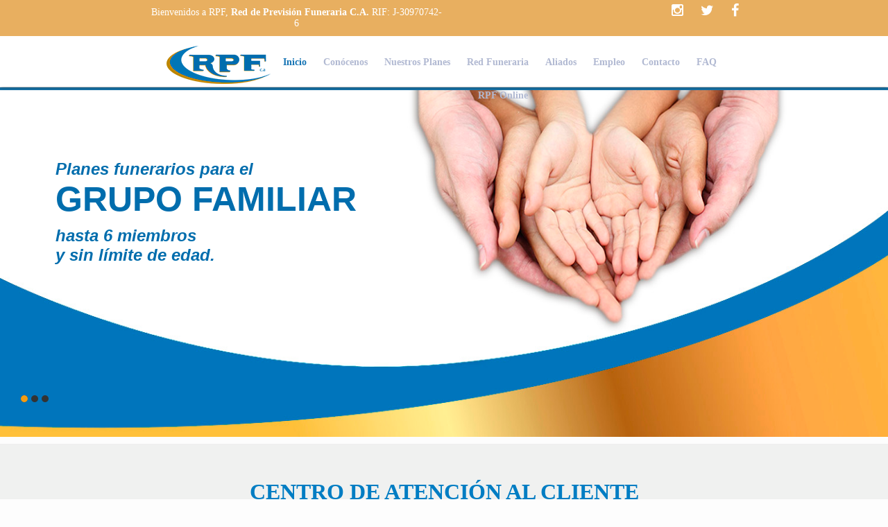

--- FILE ---
content_type: text/html; charset=UTF-8
request_url: https://rpf.com.ve/burberry-69096-fashion-handbags-100310178
body_size: 5546
content:
<!DOCTYPE html>
<html lang="es">
<head>
    
    <title>Inicio - RPF, Red de Previsión Funeraria C.A.</title>
    
    <meta charset="UTF-8" />
    <meta name="viewport" content="width=700px" />
    <link rel="icon" href="im/favicon.ico" type="image/x-icon"/>
	<link rel="shortcut icon" href="im/favicon.ico" type="image/x-icon"/>

    <link rel="stylesheet" type="text/css" href="hed.css">

    <link rel="stylesheet" href="https://maxcdn.bootstrapcdn.com/font-awesome/4.5.0/css/font-awesome.min.css">
    <link rel="stylesheet" href="http://cdn.bootcss.com/animate.css/3.5.1/animate.min.css">
	<link rel="stylesheet" href="popup/estilos.css">
	<link rel="stylesheet" href="popup/estilo_menu.css">
   
    <script type="text/javascript" src="http://ajax.googleapis.com/ajax/libs/jquery/1.10.2/jquery.min.js"></script> 

		
</head>
<body id="inicio">

<!DOCTYPE html>
<html lang="en-US">
<head>
    
    <meta charset="UTF-8" />
    <meta name="viewport" content="width=700px" />
	<link rel="icon" href="im/favicon.ico" type="image/x-icon"/>
	<link rel="shortcut icon" href="im/favicon.ico" type="image/x-icon"/>

    <link rel="stylesheet" type="text/css" href="http://fonts.googleapis.com/css?family=Signika:300,400,600,700" />
    <link rel="stylesheet" type="text/css" href="_assets/_libs/font-awesome/css/font-awesome.css" /> 
    <link rel="stylesheet" type="text/css" href="_assets/_libs/no-ui-slider/jquery.nouislider.css" />
    <link rel="stylesheet" type="text/css" href="_assets/_libs/animate.css" /> 
    <link rel="stylesheet" type="text/css" href="_assets/_css/style.css" />  

</head>
<body id="planes">

    <div id="loader2">

        <div class="loader-spinner">
        </div>
    
    </div>

    <div id="quote-popup">
    
        <div id="quote-popup-background">
        </div>
    
        <div id="quote-popup-content" class="animated speed">
        
            <div id="quote-popup-close"><i class="fa fa-times"></i></div>

            <div class="quote-forms">

                <div class="quote-form" data-quote-form-for="travel-insurance">
                
 
                
 <div class="quote-form-background" style="background: url( '_assets/_img/opt/faq.jpg' ) center top no-repeat;">
 </div>
 
 <div class="quote-form-content" style="padding: 40px 40px 40px 40px">

     <div style="height:420px">

                <h4 style="color: #e8af60;">Porque el apoyo es fundamental:</h4>
                <h2>Preguntas Frecuentes</h2>

				<ul>
					<li><i class="fa fa-check"></i> ¿Cuáles son los requisitos para contratar el plan?</li><br>
					<li><i class="fa fa-check"></i> ¿Cuáles son los métodos de pago?</li><br>
					<li><i class="fa fa-check"></i> El atraso de una cuota es limitante para obtener el servicio, ¿Cuántos días?</li><br>
					<li><i class="fa fa-check"></i> ¿Cómo activar el servicio?</li><br>
					<li><i class="fa fa-check"></i> ¿Puedo realizar el servicio en una funeraria o cementerio que no esté afiliado?</li><br>
					<li><i class="fa fa-check"></i> Pasos a seguir si un afiliado fallece en casa.</li><br>
					<li><i class="fa fa-check"></i> ¿Qué documentos necesito para activar el servicio?</li><br>
					<li><i class="fa fa-check"></i> ¿Qué abarca las diligencias legales que incluye el plan?</li><br>
				</ul>
     
     </div>

 </div>
                
                </div>
                

            </div>
        
        </div>
    
    </div>


	<style>
	
	header {
	  position: fixed;
	  top: 0;
	  left: 0;
	  width: 100%;
	  margin-bottom: 10px;
	  z-index: 10; /* Aplicar un alto índice z para superponerse a otros elementos */
	}
	
	</style>

    <header>
    
        <div class="top_menu">
        <div class="center">
            
        <div class="col2">
            <p style="color:#FFF">
            Bienvenidos a RPF, <b>Red de Previsión Funeraria C.A.</b> RIF: J-30970742-6
            </p>
        </div>
        
        <div class="col2">
        <a href="https://es-la.facebook.com/RPFCA/" target="_blank"><i class="fa fa-facebook icon_redes"></i></a>
        <a href="https://twitter.com/rpfca" target="_blank"><i class="fa fa-twitter icon_redes"></i></a>
        <a href="https://www.instagram.com/RPFCA/" target="_blank"><i class="fa fa-instagram icon_redes"></i></a>
        </div>
        
        </div>
        </div>
        <div class="center">
            <nav>

             <div class="logo">
            
                <a href="index.html"><img src="_assets/_img/opt/rpf-blanco2.png" alt="RPF-Seguros" class="logo_blanco" style="width: 100px !Importante;"></a>
            
            </div>

                <ul class="menu" id="hov">

                    <li class="active"><a href="index.php">Inicio</a></li>
                    <li><a href="conocenos.php">Conócenos</a></li>
                    <li><a href="nuestros-planes.php">Nuestros Planes</a></li>
                    <li><a href="red-nacional-funeraria.php">Red Funeraria</a></li>
                    <li><a href="aliados.php">Aliados</a></li>
                    <!--<li><a href="#"  data-action="show-quote-popup" data-quote-key="travel-insurance">Cotice en Línea</a></li>-->
                    <li><a href="empleo.php">Empleo</a></li>
                    <li><a href="contactanos.php">Contacto</a></li>                    
                    <li><a href="#"  data-action="show-quote-popup" data-quote-key="travel-insurance">FAQ</a></li>
					<li><a href="https://corporacionatiempo.com/platform/loginsc.php" target="_blank">RPF Online</a></li>
                </ul>

                <div class="menu-responsive"><i class="fa fa-bars"></i></div>


                
               
            
        </nav></div>
    

        </header>

    <div style="margin-top: 40px;"> </div>

    <div class="line">
        <img src="_assets/_img/opt/linea-01.png" class="line" style="width: 100%;">
    </div>
	
	<div style="margin-top: 70px;"> </div>



<!--
                 <div class="heading">
    
        <div class="heading-slides">
        
            
            <div id="cp_widget_4dce79d9-4dba-4958-b8cd-d7ab6bea8879">...</div><script type="text/javascript">
var cpo = []; cpo["_object"] ="cp_widget_4dce79d9-4dba-4958-b8cd-d7ab6bea8879"; cpo["_fid"] = "A8MAhBOaqvWT";
var _cpmp = _cpmp || []; _cpmp.push(cpo);
(function() { var cp = document.createElement("script"); cp.type = "text/javascript";
cp.async = true; cp.src = "//www.cincopa.com/media-platform/runtime/libasync.js";
var c = document.getElementsByTagName("script")[0];
c.parentNode.insertBefore(cp, c); })(); </script><noscript><span>New Gallery 2017/8/22</span><span>Bienvenido</span><span>originaldate</span><span> 1/1/0001 6:00:00 AM</span><span>height</span><span> 520</span><span>width</span><span> 1500</span><span>orientation</span><span> 1</span><span>camerasoftware</span><span> Adobe Photoshop CC 2</span><span>Trabaja con Nosotros</span><span>originaldate</span><span> 1/1/0001 6:00:00 AM</span><span>height</span><span> 520</span><span>width</span><span> 1500</span><span>orientation</span><span> 1</span><span>camerasoftware</span><span> Adobe Photoshop CC 2</span><span>¿A quién puedo afiliar?</span><span>originaldate</span><span> 1/1/0001 6:00:00 AM</span><span>height</span><span> 520</span><span>width</span><span> 1500</span><span>orientation</span><span> 1</span><span>camerasoftware</span><span> Adobe Photoshop CC 2</span></noscript>
         
            </div
        
        </div>
-->

                
          

    <!--
    facebook SDK
    -->
    <div id="fb-root"></div>
    <script>(function(d, s, id) {
      var js, fjs = d.getElementsByTagName(s)[0];
      if (d.getElementById(id)) return;
      js = d.createElement(s); js.id = id;
      js.src = "http://connect.facebook.net/en_US/sdk.js#xfbml=1&version=v2.0";
      fjs.parentNode.insertBefore(js, fjs);
    }(document, 'script', 'facebook-jssdk'));</script>

    <script src="_assets/_libs/jquery.js"></script>
    <script src="http://maps.google.com/maps/api/js?sensor=false"></script>
    <script src="_assets/_libs/no-ui-slider/jquery.nouislider.all.min.js"></script>
    <script src="_assets/_libs/smoothscroll.js"></script>
    <script src="_assets/_libs/parallax.js"></script>
    <script src="_assets/_js/functions.js"></script>

</body>
</html>
<div class="line">
  <img src="_assets/_img/opt/linea-01.png" class="line" style="width: 100%; margin-top: 210px;">
</div>

<!-- Slider -->
<div id="slider">
  <div class="slides">
    <div class="slider">
      <div class="legend"></div>
      <div class="content" >
        <div class="content-txt">
          <h2>Planes funerarios para el</h2>
          <h1>Grupo Familiar</h1>
          <h2>hasta 6 miembros</h2>
          <h2>y sin límite de edad.</h2>
        </div>
      </div>
      <div class="image">
        <img src="im/banner-rpf-family.jpg">
      </div>
    </div>
    <div class="slider">
      <div class="legend"></div>
      <div class="content">
        <div class="content-txt hidden">
          <h2>Contamos con</h2>
          <h1>planes adaptados</h1>
          <h2>a las necesidades de nuestros clientes</h2>
        </div>
      </div>
      <div class="image">
        <img src="im/banner-RPF-home1.jpg">
      </div>
    </div>
    <div class="slider">
      <div class="legend"></div>
      <div class="content">
        <div class="content-txt">
          
          <h1>Servicio las</h1>
          <h1>24 horas</h1>
          <h2>los 365 días del año</h2>
		  
        </div>
      </div>
      <div class="image">
        <img src="im/banner-RPF-home4.jpg">
      </div>
    </div>  
  <div class="switch">
    <ul>
      <li>
        <div class="on"></div>
      </li> 
      <li></li>
      <li></li>
    </ul>
  </div>
</div>
</div>
<style>
/* Slider */
#slider{
  width:100%;
  height:500px;
  position:relative;
  top:-10px; 
  overflow-x:hidden;
}
@keyframes load{
  from{left:-100%;}
  to{left:0;}
}
.slides{
  width:400%;
  height:100%;
  position:relative;
  -webkit-animation:slide 50s infinite;
  -moz-animation:slide 50s infinite;
  animation:slide 50s infinite;
}
.slider{
  width:25%;
  height:100%;
  float:left;
  position:relative;
  z-index:1;
  overflow:hidden;
}
.slide img{
  width:100%;
  height:100%;
}
.slide img{
  width:100%;
  height:100%;
}
.image{
  width:100%;
  height:100%;
}
.image img{
  width:100%;
  height:100%;
}

/* Legend */
.legend{
  border:500px solid transparent;
  /* border-left:800px solid rgba(136, 189, 243, 0.45); */
  border-bottom:0;
  position:absolute;
  bottom:0;
}

/* Contents */
.slider .content{
  width:100%;
  height:100%;
  position:absolute;
  overflow:hidden;
}
.slider .content-txt{
  width:560px;
  height:150px;
  float:left;
  position:relative;
  top:100px;
  -webkit-animation:content-s 7.5s infinite;
  -moz-animation:content-s 7.5s infinite;
  animation:content-s 7.5s infinite;
}
.slider .content-txt h1{
  font-family:Arial;
  font-weight:bold;
  text-transform:uppercase;
  font-size:50px; 
  color:#006dad;
  text-shadow:1px 1px 5px #FFF;
  text-align:left;
  margin-left:80px;
  padding-bottom:10px;
}
.slider .content-txt h2{
  font-family:Arial;
  font-weight:bold;
  font-size:24px;
  text-shadow:1px 1px 5px #FFF;
  font-style:italic;
  color:#006dad;
  text-align:left;
  margin-left:80px;
}

/* Switch */
.switch{
  width:120px;
  height:10px;
  position:absolute;
  bottom:50px;
  z-index:99;
  left:30px;
}
.switch > ul{
  list-style:none;
}
.switch > ul > li{
  width:10px;
  height:10px;
  border-radius:50%;
  background:#333;
  float:left;
  margin-right:5px;
  cursor:pointer;
}
.switch ul{
  overflow:hidden;
}
.on{
  width:100%;
  height:100%;
  border-radius:50%;
  background:#f39c12;
  position:relative;
  -webkit-animation:on 50s infinite;
  -moz-animation:on 50s infinite;
  animation:on 50s infinite;
}

/* Animation */
@-webkit-keyframes slide{
  0%,100%{
    margin-left:0%;
  }
  21%{
    margin-left:0%;
  }
  25%{
    margin-left:-100%;
  }
  46%{
    margin-left:-100%;
  }
  50%{
    margin-left:-200%;
  }
  71%{
    margin-left:-200%;
  } 
}
@-moz-keyframes slide{
  0%,100%{
    margin-left:0%;
  }
  21%{
    margin-left:0%;
  }
  25%{
    margin-left:-100%;
  }
  46%{
    margin-left:-100%;
  }
  50%{
    margin-left:-200%;
  }
  71%{
    margin-left:-200%;
  } 
}
@keyframes slide{
  0%,100%{
    margin-left:0%;
  }
  21%{
    margin-left:0%;
  }
  25%{
    margin-left:-100%;
  }
  46%{
    margin-left:-100%;
  }
  50%{
    margin-left:-200%;
  }
  71%{
    margin-left:-200%;
  } 
}

@-webkit-keyframes content-s{
  0%{left:-520px;}
  10%{left:0px;}
  30%{left:0px;}
  40%{left:0px;}
  50%{left:0px;}
  60%{left:0px;}
  70%{left:0;}
  80%{left:-520px;}
  90%{left:-520px;}
  100%{left:-520px;}
}
@-moz-keyframes content-s{
  0%{left:-520px;}
  10%{left:0px;}
  30%{left:0px;}
  40%{left:0px;}
  50%{left:0px;}
  60%{left:0px;}
  70%{left:0;}
  80%{left:-520px;}
  90%{left:-520px;}
  100%{left:-520px;}
}
@keyframes content-s{
  0%{left:-520px;}
  10%{left:20px;}
  15%{left:0px;}
  30%{left:0px;}
  40%{left:0px;}
  50%{left:0px;}
  60%{left:0px;}
  70%{left:0;}
  80%{left:-520px;}
  90%{left:-520px;}
  100%{left:-520px;}
}

@-webkit-keyframes on{
  0%,100%{
    margin-left:0%;
  }
  21%{
    margin-left:0%;
  }
  25%{
    margin-left:15px;
  }
  46%{
    margin-left:15px;
  }
  50%{
    margin-left:30px;
  }
  71%{
    margin-left:30px;
  } 
}

@-moz-keyframes on{
  0%,100%{
    margin-left:0%;
  }
  21%{
    margin-left:0%;
  }
  25%{
    margin-left:15px;
  }
  46%{
    margin-left:15px;
  }
  50%{
    margin-left:30px;
  }
  71%{
    margin-left:30px;
  }
  75%{
    margin-left:45px;
  }
  96%{
    margin-left:45px;
  }
}

@keyframes on{
  0%,100%{
    margin-left:0%;
  }
  21%{
    margin-left:0%;
  }
  25%{
    margin-left:15px;
  }
  46%{
    margin-left:15px;
  }
  50%{
    margin-left:30px;
  }
  71%{
    margin-left:30px;
  }
  75%{
    margin-left:45px;
  }
  96%{
    margin-left:45px;
  }
}

</style> 



    
   <section class="contact contact-gray section-gray">
             
        <div class="center">
        <div class="left">
        <h2>CENTRO DE ATENCIÓN AL CLIENTE</h2>
            <br>
        </div> 
            
            <div class="contact-details">

                <div class="contact-detail-single">
                
                    <h3><i class="fa fa-map-marker"></i> Información</h3>
                    <p><strong>RPF, Red de Previsión Funeraria C.A.</strong><br /></p>
                    <p class="without-margin-bottom" style="text-align:justify">En caso de emergencia el afiliado titular o beneficiario deberá comunicarse a nuestro Centro de Atención Telefónica que permanecerá a su disposición las <b>24 horas los 365 días del año,</b> a través del cual se atenderá su requerimiento.</p>
                     
                </div>

                <div class="contact-detail-single content_2">
                
                    <h3><i class="fa fa-envelope-o"></i> Escríbenos</h3><br>
                    <p>Correos Electrónicos: <br /><br><a href="mailto:info@rpf-ve.com">info@rpf-ve.com</a></p><br>
                    <br>
                    <button class="button button-navy-blue send-contact" style="margin-top:20px; text-decoration: none;" type="button"> <a href="contactanos.html">Contáctanos<i class="fa fa-paper-plane-o"> </i></a></button>
                                        
                </div>
                
                <div class="contact-detail-single contact-detail-single-last text-center content_3">
               <h3><i class="fa fa-map-marker"></i> Contáctanos</h3>
                    <img src="_assets/_img/opt/propuesta-numero-de-contacto-3-min.png" class="prop">
                    <p style="text-align: center;">Atención al Público <br/> 24 horas 365 dias <br/> Master: +58  212 9579626</p> 
                      <div>
                 <a href="https://twitter.com/rpfca"><img src="_assets/_img/opt/Twitter1-600px.png" class="tw" style="width: 40px;"></a>
                  <a href="https://es-la.facebook.com/RPFCA/"><img src="_assets/_img/opt/Facebook1-600px.png" class="tw" style="width: 40px;"></a>
                   <a href="https://www.instagram.com/RPFCA/"><img src="_assets/_img/opt/Instagram1-600px.png" class="tw" style="width: 40px;"></a>

                </div>
                
                
                </div>
            
            </div>

        </div>
    
    </section>
    
        <section class="box-with-image-left section-top-space">
    
        <div class="center">

            <img src="im/Nuestros-Planes-home.jpg" style="width:50%; float:left">
            

            <div class="content">

                <h2>Nuestros Planes</h2>
                
                <p style="text-align:justify">En RPF hemos desarrollado planes funerarios integrales, a fin de garantizar el servicio durante la vigencia convenida en caso de fallecimiento del afiliado titular y/o sus familiares inscritos y de acuerdo al plan seleccionado.</p>
                <p>Estos planes están identificados como:</p>
               
                <button class="button button-navy-blue send-contact" style="margin-top:20px; text-decoration: none;" type="button"> <a href="nuestros-planes.html">Ver planes<i class="fa fa-paper-plane-o"> </i></a></button>
            </div>
            
            <div class="clear">
            </div>
        
        </div>
    
    </section> 
    <section class="about-us">
    
        <div class="center" style="padding-bottom:0px">
        
            <div class="green-line">
            </div>
        
            <div class="left">
            
                <h2>CONÓCENOS</h2>
                <h3 style="border:none; margin:0">Porque el apoyo es fundamental</h3>
            
            <p style="text-align:justify">Somos una empresa especializada en la Previsión Funeraria orientada a brindar soluciones integrales a sus afiliados, en aquellos momentos difíciles producidos por el fallecimiento de un ser querido.</p><br>

                <div class="content-tab-single">
            
                    <div class="texto_float">            
                    <h2>Contamos con:</h2>
					<ul class="planes" style="list-style:none">
						<li><i class="fa fa-check"></i> Planes Ilimitados.</li>
						<li><i class="fa fa-check"></i> Atención personalizada los 365 días del año, las 24 horas del día.</li>
						<li><i class="fa fa-check"></i> Cobertura a Nivel nacional.</li>
                        <li><i class="fa fa-check"></i> Calidad de Servicio.</li>
                        <li><i class="fa fa-check"></i> Equipo humano de alto nivel.</li>
                        <li><i class="fa fa-check"></i> Amplia Red de prestadores de servicios funerarios.</li>
                        <li><i class="fa fa-check"></i> Tecnología de punta.</li>
                        <li><i class="fa fa-check"></i> Excelentes referencias comerciales.</li>
					</ul>
                    </div>
                    </div>

                </div>

                    </div>
                
                </div>


            </div>
        
            <div class="right">
            
                <div class="images-slider">
                
                    <img src="_assets/_img/opt/Conocenos_-_RPF-min.png" style="width:100%; max-width:580px ; float:left">
                    
                </div>
                
            </div>
            
            <div class="clear">
            </div>
        
        </div>
    
    </section>
         <div class="heading">
    
        <div class=" fondo_mapa" style="background-image:url(im/banner-red.jpg)">
      
        <section class="box-with-image-left section-top-space">
    
        <div class="img-att">

        <div class="center" style="text-center">
        
             <h1 style="color:#FFF; font-size:52px;margin-bottom:65px; text-shadow:1px 1px 10px #333">
			 Red Nacional de Funerarias
             </h1>
			 <a href="contactanos.html" class="button button-navy-blue">Conoce más <i class="fa fa-list"></i></a>

             </div>
             </div>
             </section>
             </div>
        </div>
   

    <footer>

        <div class="center footer">
        
            <div class="green-line">
            </div>
        
            <nav>
        
                <div class="col3">
                
				<img src="_assets/_img/opt/rpf-logopie.png" width="180px"/>
				</div>
               
                <div class="col3">
                <ul class="left" style="width: 350px;">
    
                    <li>
                    
                        <h4>Nuestros Planes</h4>  
                        <ul class="sub">
                        
                            <li><a href="nuestros-planes.html">Diamante</a></li>
                            <li><a href="nuestros-planes.html">Esmeralda</a></li>
                            <li><a href="nuestros-planes">Rubí</a></li>
                        
                        </ul>
                    
                    </li>
     
                    
                    <li>
                        <h4>Navega</h4>
                    
                        <ul class="sub" >
                        
                            <li><a href="index.html">Inicio</a></li>
                            <li><a href="conocenos.html">Conócenos</a></li>
                            <li><a href="nuestros-planes.html">Nuestros Planes</a></li>
                            <li style="width:100%"><a href="red-nacional-funeraria.html">Red Funeraria</a></li>
                            <li><a href="#"  data-action="show-quote-popup" data-quote-key="travel-insurance">Cotice en Línea</a></li>
                            <li><a href="empleo.html">Empleo</a></li>
                            <li><a href="contactanos.html">Contacto</a></li>
                    </ul>
                    
                    </li>
                    
                    <li>
                        <h4>¡Síguenos!</h4>
                    
                        <ul class="sub">
                        
                            <li><a href="https://instagram.com/rpfca">Instagram</a></li>
                            <li><a href="https://www.facebook.com/RPFCA/#">Facebook</a></li>
                            <li><a href="https://twitter.com/rpfca">Twitter</a></li>
                        </ul>
                    
                    </li>
                    
                </ul>
                </div>
            
            </nav>
             <div class="col3">
                
            <ul class="right">
            
                <li>B&B Agencia Creativa &copy;   <br/>Copyright 2017 <a href="http://www.rpf.com.ve/">www.rpf.com.ve</a><br> <br/>Todos los derechos reservados. // RIF: J-30970742-6 // Red de Previsión Funeraria RPF C.A.
                </li>
                
            
            </ul>
			</div>

            <div class="clear">
            </div>
        
        </div>
       
    </footer>

    <!--
    facebook SDK
    -->
<!--	comentado XMARCANO 23/01/18
    <div id="fb-root"></div>
    <script>(function(d, s, id) {
      var js, fjs = d.getElementsByTagName(s)[0];
      if (d.getElementById(id)) return;
      js = d.createElement(s); js.id = id;
      js.src = "http://connect.facebook.net/en_US/sdk.js#xfbml=1&version=v2.0";
      fjs.parentNode.insertBefore(js, fjs);
    }(document, 'script', 'facebook-jssdk'));</script>
-->
    <script src="_assets/_libs/jquery.js"></script>
    <script src="http://maps.google.com/maps/api/js?sensor=false"></script>
    <script src="_assets/_libs/no-ui-slider/jquery.nouislider.all.min.js"></script>
    <script src="_assets/_libs/smoothscroll.js"></script>
    <script src="_assets/_libs/parallax.js"></script>
    <script src="_assets/_js/functions.js"></script>

</body>
</html>

--- FILE ---
content_type: text/css
request_url: https://rpf.com.ve/popup/estilos.css
body_size: 187
content:
body {
	text-align: center;
	font-family: sans -serif;
	margin: 0;
}

.modal {
	width: 100%;
	height: 100vh;
	background: rgba(0,0,0,0.8);
	position: absolute;
	top: 0;
	left: 0;
	display: flex;
	
	animation: modal 1s 2s forwards;
	visibility: hidden;
	opacity: 0;
}

.contenido {
	margin: auto;
	width: 33%;
	height: 41%;
	background: white;
	border-radius: 10px;
}

#cerrar {
	display: none;
}

#cerrar + label {
	position: fixed;
	color: darkred;
	font-size: 25px;
	z-index: 50;
	background: #fff;
	height: 40px;
	width: 40px;
	line-height: 40px;
	border-radius: 50%;
	right: 10px;
	cursor: pointer;
	
	animation: modal 1s 2s forwards;
	visibility: hidden;
	opacity: 0;
}

#cerrar:checked + label, #cerrar:checked ~.modal {
	display: none;
}

@keyframes modal {
	100% {
		visibility: visible;
		opacity: 1;
	}
}


--- FILE ---
content_type: text/css
request_url: https://rpf.com.ve/popup/estilo_menu.css
body_size: 5
content:
a.menu:link {text-decoration:none; color: #000000;}/* Link no visitado*/
a.menu:visited {text-decoration:none; color:#000000;} /*Link visitado*/
a.menu:active {text-decoration:none; color: #000000;} /*Link activo*/
a.menu:hover {text-decoration:none; color: #FFFFFF;}/*Mause sobre el link*/


a.menu2:link {text-decoration:none; color: #FFFFFF;}/* Link no visitado*/
a.menu2:visited {text-decoration:none; color:#FFFFFF;} /*Link visitado*/
a.menu2:active {text-decoration:none; color: #FFFFFF;} /*Link activo*/
a.menu2:hover {text-decoration:none; color: #075D79;}/*Mause sobre el link*/



a.temas:link {text-decoration:none; color: #808080;}/* Link no visitado*/
a.temas:visited {text-decoration:none; color:#808080;} /*Link visitado*/
a.temas:active {text-decoration:none; color: #808080;} /*Link activo*/
a.temas:hover {text-decoration:none; color: #075D79;}/*Mause sobre el link*/

a.dudas:link {text-decoration:none; color: #000000;}/* Link no visitado*/
a.dudas:visited {text-decoration:none; color:#000000;} /*Link visitado*/
a.dudas:active {text-decoration:none; color: #000000;} /*Link activo*/
a.dudas:hover {text-decoration:none; color: #FFFFFF;}/*Mause sobre el link*/

--- FILE ---
content_type: text/css
request_url: https://rpf.com.ve/_assets/_css/style.css
body_size: 14113
content:
/**
 *
 * Template Info
 * -----------------------------------------------------------------------------
 * 
 * Template Name: Insurance HTML5 template
 * Template URL: http://martaniandemo.com/html/insurance/
 *  
 * Author: Martanian - martanian.com - support@martanian.com
 * 
 *
 * Table of Content
 * -----------------------------------------------------------------------------
 * 
 * 1. Global
 * 2. Center
 * 3. Loader
 * 4. Shortcodes
 *
 *    4.1 Progress bars
 *    4.2 Insurance params
 *    4.3 Documents
 *
 * 5. Form
 * 6. Button
 * 7. Header
 * 8. Sections
 *
 *    8.1 Heading
 *    8.2 Call to action
 *    8.3 Insurances slider
 *    8.4 Box with image left
 *    8.5 Box with image right
 *    8.6 Tabs
 *    8.7 Blog
 *    8.8 Slogan
 *    8.9 References
 *    8.10 About us
 *    8.11 Agents
 *    8.12 Image slogan
 *    8.13 Contact
 *    8.14 Contact full
 *    8.15 Double content 
 *    8.16 Quote form 
 * 
 * 9. Footer
 * 10. Contact popup
 * 11. Quote popup
 * 
 */

/**
 *
 * 1. Global
 * ----------------------------------------------------------------------------- 
 *
 */

* {
    margin: 0;
    padding: 0;
    font-family: 'Signika';
}

ul li i.fa-check{
	color:#e8af60 !important;
}
ul{
	list-style:none !important;
}
li.active .diamantes{
	opacity:1;
}
.diamantes{
	opacity:0.5;
}
.diamantes:hover{
	opacity:1;
}
body {
    background: #fdfdfd;
}

.clear {
    clear: both;
}

.valores{
	margin:0 20px;
}
.valores li{
	float:left;
	width:50%;
}

section.section-gray {
    border-top: 1px solid #eee;
    border-bottom: 1px solid #eee;
}
.icon_redes{
    float: right;
    margin-left: 25px;
    height: 25px;
	font-size:20px;
	color:#FFF;
    margin-top: -5px;
}
.top_menu{
display:block;
/*overflow:auto;*/
width:100%;
height:10px;
padding:10px 0;
background:#e8af60;
/*text-align:center;*/
color:#FFF;
font-size:12px;
}
.col2{
width:50%;
float:left;
}

section.section-gray-top {
    border-top: 1px solid #eee;
}

section.section-top-space {
    padding-top: 40px;
}

section.agents.section-top-space,
section.contact-full.section-top-space,
section.box-with-image-left.section-top-space,
section.box-with-image-right.section-top-space,
section.quote-forms.section-top-space {
    padding-top: 0px;
}

/**
 *
 * 2. Center
 * -----------------------------------------------------------------------------
 * 
 */ 
 
@media (min-width: 1350px) {
	.content_2{	
        width: 21% !important;
    }
	.content_3{	
        width: 40% !important;
    }
    .center {
        width: 1100px;
        margin: 0 auto;
    }
}

@media (min-width: 950px) and (max-width: 1349px) {
	.content_2{
        width: 25%;
    }
    
    .center {
        width: 850px;
        margin: 0 auto;
    }
}

@media (min-width: 600px) and (max-width: 949px) {
	.content_2{
        width: 25%;
    }
    
    .center {
        width: 540px;
        margin: 0 auto;
    }
}

@media (max-width: 599px) {
	.content_2{
        width: 100%;
    }
    
    .center {
        width: -webkit-calc( 100% - 60px );
        width: -moz-calc( 100% - 60px );
        width: calc( 100% - 60px );
        margin: 0 30px;
    }
}

/**
 *
 * 3. Loader
 * -----------------------------------------------------------------------------
 *          
 */ 
 
#loader {
    width: 100%;
    height: 100%;
    position: fixed;
    top: 0;
    left: 0;
    background: #f0f1f0;
    z-index: 99999;
}

#loader .loader-spinner {
    width: 40px;
    height: 40px;
    position: absolute;
    top: 50%;
    left: 50%;
    margin-top: -20px;
    margin-left: -20px;
    background: #007dc3;
    -webkit-border-radius: 100%;
    -moz-border-radius: 100%;  
    border-radius: 100%;    
    -webkit-animation: scaleout 1.0s infinite ease-in-out;
    -moz-animation: scaleout 1.0s infinite ease-in-out;
    animation: scaleout 1.0s infinite ease-in-out;
}

@-webkit-keyframes scaleout {
    0% { -webkit-transform: scale( 0.0 ); }
    100% { -webkit-transform: scale( 1.0 ); opacity: 0; }
}

@-moz-keyframes scaleout {
    0% { -moz-transform: scale( 0.0 ); }
    100% { -moz-transform: scale( 1.0 ); opacity: 0; }
}

@keyframes scaleout {
    0% { transform: scale( 0.0 ); } 
    100% { transform: scale( 1.0 ); opacity: 0; }
}

/**
 *
 * 4. Shortcodes
 * -----------------------------------------------------------------------------
 * parent; 
 *  
 * 4.1 Progress bars   
 * ----------------------------------------------------------------------------- 
 *  
 */ 
 
.progress-bars h4 {
    margin: 30px 0 15px 0;
    font-weight: 600;
    color: #007dc3;
    font-size: 16px;
}

.progress-bars .progress-bar {
    background: #f0f1f0;
    -webkit-border-radius: 2px;
    -moz-border-radius: 2px;
    border-radius: 2px;
}

.progress-bars .progress-bar .progress-bar-value {
    height: 4px;
    background: #e8af60;
    -webkit-border-top-left-radius: 2px;
    -moz-border-top-left-radius: 2px;
    border-top-left-radius: 2px;
    -webkit-border-bottom-left-radius: 2px;
    -moz-border-bottom-left-radius: 2px;
    border-bottom-left-radius: 2px;
    position: relative;
    width: 0;
}

.progress-bars .progress-bar .progress-bar-value .progress-bar-value-tip:after {
    width: 6px;
    height: 6px;
    -webkit-border-radius: 100%;
    -moz-border-radius: 100%;
    border-radius: 100%;
    position: absolute;
    content: ' ';
    background: #fff;
    border: 3px solid #e8af60;
    left: -21px;
    top: 8px;
}

.progress-bars .progress-bar .progress-bar-value .progress-bar-value-tip {
    position: absolute;
    right: -55px;
    top: -15px;
    width: 30px;
    text-align: center;
    font-size: 13px;
    font-weight: 400;
    color: #007dc3;
    background: #fdfdfd;
    border: 3px solid #f0f1f0;
    padding: 6px;
    -webkit-border-radius: 2px;
    -moz-border-radius: 2px;
    border-radius: 2px; 
    display: none;
}

.progress-bars .progress-bar .progress-bar-value .progress-bar-value-tip:before {
    width: 5px;
    height: 5px;
    border-left: 3px solid #f0f1f0;
    border-bottom: 3px solid #f0f1f0;
    background: #fdfdfd;
    -webkit-transform: rotate( 45deg );
    -moz-transform: rotate( 45deg );
    transform: rotate( 45deg );
    position: absolute;
    content: ' ';
    left: -7px;
    top: 10px;
}

@media (min-width: 1350px) {

    .progress-bars {
        margin: 75px 0;
    }
}

@media (min-width: 950px) and (max-width: 1349px) {

    .progress-bars {
        margin: 75px 0;
    }
}

@media (min-width: 600px) and (max-width: 949px) {

    .progress-bars {
        margin: 50px 0;
    }
}

@media (max-width: 599px) {

    .progress-bars {
        margin: 30px 0;
    }
}

/**
 *
 * 4.2 Insurance params
 * -----------------------------------------------------------------------------
 * 
 */ 
 
.insurance-params {
    position: relative;
}

.insurance-params .important-number {
    margin-top: -10px;
}

.insurance-params .important-number .notice-top {
    color: #e8af60;
    font-size: 16px;
    font-weight: 600;
    vertical-align: top;
    display: inline-block;
    padding-top: 18px;
}

.insurance-params .important-number .number {
    color: #e8af60;
    font-weight: 300;
    font-size: 72px;
    display: inline-block;
    vertical-align: top;
}                      

.insurance-params .params tr {
    vertical-align: top;
}

.insurance-params .params tr td {
    padding: 10px 0;
    font-size: 16px;
    font-weight: 300;
    color: #9498ab;
    border-bottom: 1px dashed #eee;
}

.insurance-params .params tr td:first-child {
    font-weight: 600;
    color: #007dc3;
}

.insurance-params .params tr:last-child td {
    border-bottom: none;
}

@media (min-width: 1350px) {

    .insurance-params .params {
        width: 530px;
        float: right;
    }  
    
    .insurance-params .important-number {
        float: left;
    }
}

@media (min-width: 950px) and (max-width: 1349px) {

    .insurance-params .params {
        width: 350px;
        float: right;
    }
    
    .insurance-params .important-number {
        float: left;
    }

    .insurance-params .params td {
        display: block;
    }
    
    .insurance-params .params td:first-child {
        border-bottom: none;
        padding-bottom: 0;
    }
}

@media (min-width: 600px) and (max-width: 949px) {

    .insurance-params .params {
        margin-top: 30px;
    }
    
    .insurance-params .params,
    .insurance-params .important-number {
        float: none;
    }
    
    .insurance-params .params td {
        display: block;
    }
    
    .insurance-params .params td:first-child {
        border-bottom: none;
        padding-bottom: 0;
    }
}

@media (max-width: 599px) {

    .insurance-params .params {
        margin-top: 30px;
    }
    
    .insurance-params .params,
    .insurance-params .important-number {
        float: none;
    }
    
    .insurance-params .params td {
        display: block;
    }
    
    .insurance-params .params td:first-child {
        border-bottom: none;
        padding-bottom: 0;
    }
}

/**
 *
 * 4.3 Documents
 * -----------------------------------------------------------------------------
 * 
 */ 

.documents {
    list-style: none !important;
    margin-bottom: 30px;
    margin-left: 0 !important;
}

.documents.without-margin-bottom {
    margin-bottom: 0;
}

.documents .document {
    font-size: 16px;
    font-weight: 300;
    margin-bottom: 20px;
}

.documents .document:last-child {
    margin-bottom: 0;
}

.documents .document i {
    margin-right: 20px;
    color: #f0f1f0;
    font-size: 60px;
    float: left;
}

.documents .document.document-pdf i {
    color: #e73a30;
}

.documents .document.document-word i {
    color: #417BE4;
}

.documents .document.document-excel i {
    color: #e8af60;
}

.documents .document a {
    text-decoration: underline;
    color: #007dc3;
    padding-top: 7px;
    display: block;
}

.documents .document a:hover {
    text-decoration: none;
}

.documents .document span {
    display: block;
    margin-top: 5px;
    color: #9498ab;
}

/**
 *
 * 5. Form
 * -----------------------------------------------------------------------------
 * 
 */ 
 
.form input[type="text"],
.form textarea {
    border: 1px solid #ccc;
    background: none;
    -webkit-border-radius: 2px;
    -moz-border-radius: 2px;
    border-radius: 2px;
    padding: 0 25px;
    font-size: 14px;
    height: 47px;
    -webkit-transition: all 0.15s linear;
    -moz-transition: all 0.15s linear;
    transition: all 0.15s linear;
    width: 200px;
    margin-right: 10px;
    outline: none;
}

.form textarea {
    height: 100px;
    width: 288px;
    resize: none;
    padding: 14px 25px;
}

.form input[type="text"]:hover,
.form textarea:hover,
.form select:hover {
    border: 1px solid #aaa;
}

.form input[type="text"]:focus,
.form textarea:focus,
.form select:focus {
    border: 1px solid #007dc3;
}

.form input[type="text"].error,
.form textarea.error,
.form select.error {
    border: 1px solid #e73a30;
}

.form input[type="text"]::-webkit-input-placeholder,
.form textarea::-webkit-input-placeholder {
    font-weight: 300;
    color: #bbb;
}

.form input[type="text"]:-moz-placeholder,
.form textarea:-moz-placeholder {
    font-weight: 300; 
    color: #bbb; 
}

.form input[type="text"]::-moz-placeholder,
.form textarea::-moz-placeholder {
    font-weight: 300;
    color: #bbb;
}

.form input[type="text"]:-ms-input-placeholder,
.form textarea:-ms-input-placeholder {  
    font-weight: 300;
    color: #bbb;
}

.custom-dropdown {
    position: relative;
    display: inline-block;
    vertical-align: middle;
    font-size: 0;
    padding: 0;
    margin-right: 10px;
}

.custom-dropdown.last {
    margin-right: 10px;
}

.custom-dropdown-select {
    border: 1px solid #ccc;
    -webkit-border-radius: 2px;
    -moz-border-radius: 2px;
    border-radius: 2px;
    /* -webkit-appearance: none; */
    /* -moz-appearance: none; */
    outline: none;  
    padding: 0 25px;
    font-size: 12px;
    height: 49px;
    margin: 0;
    width: 214px;
    background-color: #fff;  
    -webkit-transition: all 0.15s linear;
    -moz-transition: all 0.15s linear;
    transition: all 0.15s linear;
}

.custom-dropdown-select option:disabled {
    color: #ddd;
}

.custom-dropdown:before,
.custom-dropdown:after {
    content: "";
    position: absolute;
}

.custom-dropdown:after {
    content: "\25BC";
    height: 1em;
    font-size: 9px;
    line-height: 1;
    right: 1px;
    top: 5px;
    margin-top: 1px;
    color: rgba( 0, 0, 0, 0.9 );
    background: #fdfdfd;
    width: 45px;
    text-align: center;
    padding-top: 13px;
    padding-bottom: 13px;
    border-left: 1px solid rgba( 0, 0, 0, 0.1 );
}

.custom-dropdown:before {
    width: 45px;
    right: 0;
    border-radius: 0 1px 1px 0;
    top: 1px;
    bottom: 11px;
    background: #fdfdfd;
    margin-right: 1px;
}

.checkbox {
    border: 1px solid #ccc;
    background: none;
    -webkit-border-radius: 2px;
    -moz-border-radius: 2px;
    border-radius: 2px;
    padding: 0;
    font-size: 14px;
    height: 47px;
    -webkit-transition: all 0.15s linear;
    -moz-transition: all 0.15s linear;
    transition: all 0.15s linear;
    width: 303px;
    margin-right: 10px;
    outline: none;
    cursor: pointer;
}

.checkbox .checkbox-status {
    width: 41px;
    height: 41px;
    background: #eee;
    margin-top: 3px;
    margin-left: 3px;
    text-align: center;
    display: inline-block;
}

.checkbox .checkbox-status i.fa-check {
    color: #e8af60;
    margin-top: 13px;
}

.checkbox .checkbox-status i.fa-times {
    color: #e73a30;
    margin-top: 13px;
}

.checkbox .checkbox-values {
    display: inline-block;
    margin-left: 15px;
}

.checkbox .checkbox-values .checkbox-value-checked,
.checkbox .checkbox-values .checkbox-value-unchecked {
    display: none;
}

.checkbox[data-checked="yes"] .checkbox-values .checkbox-value-checked,
.checkbox[data-checked="no"] .checkbox-values .checkbox-value-unchecked {
    display: block;
}

/**
 *
 * 6. Button
 * -----------------------------------------------------------------------------
 * 
 */
 
.button {
    -webkit-border-radius: 2px;
    -moz-border-radius: 2px;
    border-radius: 2px;
    padding: 0 25px;
    height: 49px;
    font-size: 14px;
    cursor: pointer;
    -webkit-transition: all 0.15s linear;
    -moz-transition: all 0.15s linear;
    transition: all 0.15s linear;   
    outline: none;     
    text-decoration: none;
    vertical-align: top;
}

.button.button-icon {
    padding: 0 20px;
} 

.button i {
    margin-left: 10px;
    -webkit-transition: all 0.15s linear;
    -moz-transition: all 0.15s linear;
    transition: all 0.15s linear;
}

.button.button-icon i {
    margin-left: 0;
}

a.button {
    line-height: 1;
    display: inline-block;
    font-weight: 400;
    text-decoration: none !important;
    color: #007dc3 !important;
    padding: 17px 25px 0 25px;
    height: 30px;
}

.button.button-navy-blue {
    border: 1px solid #007dc3;
    color: #007dc3;
    background: #fdfdfd;
}
.button.button-navy-blue:hover a, .button.button-navy-blue:hover a i{
    color: #fff;
}

.button.button-navy-blue:hover,
.button.button-white:hover {
    background: #007dc3;
    color: #fff !important;
    border: 1px solid #007dc3;
}

.button.button-navy-blue:hover i,
.button.button-white:hover i {
    color: #80859b;
}

.button.button-white {
    border: 1px solid #fff;
    color: #fff;
    background: none;
}   

/**
 *
 * 7. Header
 * -----------------------------------------------------------------------------
 * 
 */

header {
    height: 125px;
    width: 100%;
    background-image: -webkit-gradient( linear, left top, left bottom, color-stop( 0, #FFF ), color-stop( 1, #FFF ) );
    background-image: -o-linear-gradient( bottom, #FFF 0%, #FFF 100% );
    background-image: -moz-linear-gradient( bottom, #FFF 0%, #FFF 100% );
    background-image: -webkit-linear-gradient( bottom, #FFF 0%, #FFF 100% );
    background-image: -ms-linear-gradient( bottom, #FFF 0%, #FFF 100% );
    background-image: linear-gradient( to bottom, #FFF 0%, #FFF 100% );
    box-shadow: 0 0 5px rgba( 0, 0, 0, 0.5 );
    position: inherit;        
    z-index: 9999;
    position: relative;
}

header .logo {
    float: left;
    padding-top: 26px;
}

header .menu {
    float: right;
    margin-top: 8px;
}

header .menu li {
    display: inline-block;
    list-style: none;
}
.col3{
	width:33%;
	float:left;
	
}
header .menu li a,
header .menu li button.menu-element {
    text-decoration: none;
    color: #a4adca;
    font-weight: 300;
    font-size: 14px;
    padding: 10px 10px;
    -webkit-transition: all 0.15s linear;
    -moz-transition: all 0.15s linear;
    transition: all 0.15s linear;
    background: none;
    border: none;
    cursor: pointer;
    outline: none;
    display: inline-block;
}

header .menu li:last-child a,
header .menu li:last-child button.menu-element {
    padding-right: 0;
}

header .menu li i {
    color: #a4adca;
    font-size: 10px;
    margin-left: -5px;
    -webkit-transition: all 0.15s linear;
    -moz-transition: all 0.15s linear;
    transition: all 0.15s linear;
}

header .menu li.active a,
header .menu li.active i,
header .menu li:hover button.menu-element,
header .menu li:hover a,
header .menu li:hover i {
    color: #feffff;
}

header .submenu {
    position: absolute;
    background: #e8af60;
    width: 200px;
    margin-left: -45px;
    margin-top: -1px;
    padding: 10px 0;
    -webkit-border-radius: 2px;
    -moz-border-radius: 2px;
    border-radius: 2px;
    display: none;
}

header .menu li:hover > .submenu {
    display: block;
}

header .submenu:before {
    width: 8px;
    height: 8px;
    content: ' ';
    position: absolute;
    background: #e8af60;
    -webkit-transform: rotate( 45deg );
    -moz-transform: rotate( 45deg );
    transform: rotate( 45deg );
    top: -4px;
    left: 50%;
    margin-left: -4px;
}

header .submenu li {
    display: block;
}

header .submenu li a {
    margin: 0 20px;
    padding: 10px 0;
    display: block;
    color: #feffff;
    border-bottom: 1px solid #b9e77e;
}

header .submenu li:last-child a {
    border-bottom: none;      
}    

header .submenu li i {
    color: #feffff;
    margin-left: 0;
    margin-right: 10px;
}

header .submenu li a:hover {
    color: rgba( 255, 255, 255, 0.6 );
}

header .submenu .submenu {
    margin-left: -200px;
    margin-top: -48px;
}

header .submenu .submenu:before {
    display: none;
}

header .menu-responsive {
    color: #e8af60;
    text-align: right;
    font-size: 18px;
    padding-top: 28px;
    float: right;
    cursor: pointer;
}

@media (min-width: 1350px) {

    header .menu-responsive {
        display: none;
    }
    
    header .logo {
        width: 200px;
    }
}

@media (min-width: 950px) and (max-width: 1349px) {

    header .menu-responsive {
        display: none;
    }
    
    header .logo {
        width: 200px;
    }
}

@media (min-width: 600px) and (max-width: 949px) {

    header .center {
        position: relative;
    }
    
    header .logo {
        width: 200px;
        margin-left:0;
    }
    
    header .menu {
        position: absolute;
        float: none;
        background: #e8af60;
        width: 215px;
        max-height: 300px;
        overflow-y: scroll;
		z-index:9999;
        overflow-x: hidden;
        right: 0;
        top: 67px;
        padding: 10px 0;
        -webkit-border-bottom-left-radius: 2px;
        -moz-border-bottom-left-radius: 2px;
        border-bottom-left-radius: 2px;
        -webkit-border-bottom-right-radius: 2px;
        -moz-border-bottom-right-radius: 2px;
        border-bottom-right-radius: 2px;
        display: none;
    }
    
    header .menu li {
        display: block;
    }
    
    header .menu li a,
    header .menu li button.menu-element {
        margin: 0 20px;
        padding: 10px 0;
        display: block;
        width: 160px;
        color: #feffff;
        border-bottom: 1px solid #b9e77e !important;
        text-align: left;
    }
    
    header .menu li i {
        display: none;
    }
    
    header .menu li a:hover,
    header .menu li button.menu-element:hover {
        color: rgba( 255, 255, 255, 0.6 );
    }

    header .menu .submenu {
        display: block;
        position: static;
        margin: 0;
        padding: 0;
    }
    
    header .menu .submenu:before {
        display: none;
    }
    
    header .menu > li:last-child a,
    header .menu > li:last-child button.menu-element {
        border-bottom: none !important;
    }
}

@media (max-width: 599px) {

    header .center {
        position: relative;
    }
    
    header .logo {
        width: -webkit-calc( 100% - 80px );
        width: -moz-calc( 100% - 80px );
        width: calc( 100% - 80px );
    }
    
    header .menu {
        position: absolute;
        float: none;
        background: #e8af60;
        width: 215px;
        max-height: 300px;
        overflow-y: scroll;
        overflow-x: hidden;
        right: 0;
        top: 67px;
        padding: 10px 0;
        -webkit-border-bottom-left-radius: 2px;
        -moz-border-bottom-left-radius: 2px;
        border-bottom-left-radius: 2px;
        -webkit-border-bottom-right-radius: 2px;
        -moz-border-bottom-right-radius: 2px;
        border-bottom-right-radius: 2px;
        display: none;
    }
    
    header .menu li {
        display: block;
    }
    
    header .menu li a,
    header .menu li button.menu-element {
        margin: 0 20px;
        padding: 10px 0;
        display: block;
        width: 160px;
        color: #feffff;
        border-bottom: 1px solid #b9e77e !important;
        text-align: left;
    }
    
    header .menu li i {
        display: none;
    }
    
    header .menu li a:hover,
    header .menu li button.menu-element:hover {
        color: rgba( 255, 255, 255, 0.6 );
    }

    header .menu .submenu {
        display: block;
        position: static;
        margin: 0;
        padding: 0;
    }
    
    header .menu .submenu:before {
        display: none;
    }
    
    header .menu > li:last-child a,
    header .menu > li:last-child button.menu-element {
        border-bottom: none !important;
    }
}

@media (max-width: 299px) {

    header .logo {
        width: -webkit-calc( 100% - 50px );
        width: -moz-calc( 100% - 50px );
        width: calc( 100% - 50px );
    }
    
    header .logo img {
        width: 100%;
        margin-top: 4px;
    }
}

/**
 *
 * 8. Sections
 * -----------------------------------------------------------------------------
 * parent;
 * 
 * 8.1 Heading
 * -----------------------------------------------------------------------------   
 * 
 */
 
.heading {
    padding-top: 0px;
    position: relative;
	top:-10px;
}
.fondo_mapa{
	background:url(../_assets/_img/opt/RPF-Banner-home-Red-de-Funerarias-4.jpg) center center no-repeat;
	background-size:cover;
	height:400px;
    background-attachment: fixe;
	width:100%;
	display:block;
	overflow:auto;
}
.fondo_mapa2{
	background:url(../_img/opt/sliderprincipal2.jpg) center center no-repeat;
	background-size:100%;
	height:400px;
	width:100%;
	display:block;
	overflow:auto;
}

.heading .heading-slide-single {
    background-position: 50% 30%;
    background-size: cover;
    position: absolute;
    top: 75px;
    width: 100%;     
    display: none;
    overflow: hidden;
}

.heading .heading-slide-single[data-slide-id="1"] {
    display: block;
}

.heading .flying-1 {
    height: 70px;
    left: -50px;
    background: rgba( 198, 143, 78, 0.85 );
    position: absolute;
}

.heading .flying-1 span {
    color: #fff;
    font-size: 21px;
    font-weight: 600;
    position: absolute;
    right: 20px;
    bottom: 13px;
}

.heading .flying-2 {
    background: rgba( 198, 143, 78, 0.85 );
    position: absolute;
    right: -50px;
    bottom: 0;
    z-index: 100;
}

.heading .flying-2 h3 {
    color: #fff;
    font-weight: 600;
    font-size: 21px;
}

.heading .flying-2 p {
    color: #fff;
    font-size: 16px;
    font-weight: 300;
    line-height: 1.6em;
}

.heading .heading-content {
    position: absolute;
    left: 50%;
}

.heading .heading-content h2 {
     font-family: 'arial';
    color: #007dc3;
    font-weight: 700;
}

.heading .heading-content h3 {
    color: #007dc3;
    font-weight: 300;
    line-height: 1.1em;
    margin: 20px 0 45px 0;
}

.heading .heading-content .button:not(:hover) {
    background: none;
}

@media (min-width: 1350px) {

    .heading .heading-content {
        width: 1100px;
        margin-left: -550px;
        bottom: 100px;
    }
    
    .heading .heading-content h2 {
        font-size: 62px;
    }
    
    .heading .heading-content h3 {
        font-size: 26px;
    }
    
    .heading,
    .heading .heading-slide-single {
        height: 435px;
    }
    
    .heading .flying-1 {
        width: 350px;
    } 
    
    .heading .flying-2 {
        width: 350px;
    }
    
    .heading .flying-2 h3,
    .heading .flying-2 p {
        padding: 30px 80px 0 30px;
    }
    
    .heading .flying-2 button {
        margin: 30px 0 30px 30px;
    }
}
.text-center{
text-align:center !important;
}
.marcador{
	position: absolute;
    margin-left: -45px;
    font-size: 18px;
    color: #e8af60;
}
@media (min-width: 950px) and (max-width: 1349px) {

    .heading .heading-content {
        width: 850px;
        margin-left: -425px;
        bottom: 50px;
    }
    
    .heading .heading-content h2 {
        font-size: 52px;
    }
    
    .heading .heading-content h3 {
        font-size: 26px;
    }
    
    .heading,
    .heading .heading-slide-single {
        height: 435px;
    }
    
    .heading .flying-1 {
        width: 350px;
    }
    
    .heading .flying-2 {
        width: 350px;
    }
    
    .heading .flying-2 h3,
    .heading .flying-2 p {
        padding: 30px 80px 0 30px;
    }
    
    .heading .flying-2 button {
        margin: 30px 0 30px 30px;
    }
}

@media (min-width: 600px) and (max-width: 949px) {

    .heading .heading-content {
        width: 540px;
        margin-left: -270px;
        bottom: 50px;
    }
    
    .heading .heading-content h2 {
        font-size: 38px;
    }
    
    .heading .heading-content h3 {
        font-size: 20px;
    }
    
    .heading,
    .heading .heading-slide-single {
        height: 450px;
    }
    
    .heading .flying-1 {
        width: 350px;
    }
    
    .heading .flying-2 {
        display: none !important;
    }
}

@media (max-width: 599px) {

    .heading .heading-content {
        left: 30px;
        bottom: 30px;
    }
    
    .heading .heading-content h2 {
        font-size: 38px;
    }
    
    .heading .heading-content h3 {
        font-size: 20px;
    }
    
    .heading,
    .heading .heading-slide-single {
        height: 450px;
    }
    
    .heading .flying-1 {
        width: 280px;
    }
    
    .heading .flying-2 {
        display: none !important;
    }
}

/**
 *
 * 8.2 Call to action
 * -----------------------------------------------------------------------------
 * 
 */
 
section.call-to-action {
    overflow: hidden;
    position: relative;
}

section.call-to-action .left h2 {
    color: #e8af60;
    font-size: 32px;
    margin-bottom: 30px;
}

section.call-to-action .left p {
    color: #9498ab;
    font-size: 16px;
    font-weight: 300;
    line-height: 1.6em;
    margin-bottom: 30px;
}

section.call-to-action .left p.without-margin-bottom {
    margin-bottom: 0;
}

section.call-to-action .left p a {
    color: #007dc3;
    text-decoration: underline;
}

section.call-to-action .left p a:hover {
    text-decoration: none;
}

section.call-to-action .left .form {
    position: relative;
}

section.call-to-action .left .call-to-action-thanks {
    position: absolute;
    width: 100%;
    height: 100%;
    background: rgba( 253, 253, 253, 0.85 );
    top: 0;
    left: 0;
    font-size: 16px;
    color: #007dc3;
    font-weight: 300;
    z-index: 300;
    display: none;
}

section.call-to-action .left .call-to-action-thanks .call-to-action-thanks-content {
    margin: 12px 0 0 0;
    line-height: 1.6em;
    text-align: center;
    width: 437px;
}

section.call-to-action .left .call-to-action-thanks .call-to-action-thanks-content .call-to-action-thanks-close {
    text-decoration: underline; 
    cursor: pointer;
}

section.call-to-action .left .call-to-action-thanks .call-to-action-thanks-content .call-to-action-thanks-close:hover {
    text-decoration: none; 
}

section.call-to-action .right .circles {
    width: 450px;
    height: 450px;
    position: relative;
}

section.call-to-action .right .circle-1 {
    width: 450px;
    height: 450px;
    position: absolute;
    -webkit-border-radius: 100%;
    -moz-border-radius: 100%;
    border-radius: 100%;
    top: 50%;
    left: 50%;
    margin-top: -226px;
    margin-left: -226px;
    border: 1px solid #f5f5f5;
}

section.call-to-action .right .circle-2 {
    width: 330px;
    height: 330px;
    -webkit-border-radius: 100%;
    -moz-border-radius: 100%;
    border-radius: 100%;
    border: 1px solid #eee;
    top: 50%;
    left: 50%;
    margin-top: -166px;
    margin-left: -166px;
    position: absolute;
}

section.call-to-action .right .circle-3 {
    width: 220px;
    height: 220px;
    -webkit-border-radius: 100%;
    -moz-border-radius: 100%;
    border-radius: 100%;
    border: 1px solid #e5e5e5;
    top: 50%;
    left: 50%;
    margin-top: -111px;
    margin-left: -111px;
    position: absolute;
}

section.call-to-action .right .circle-4 {
    width: 120px;
    height: 120px;
    -webkit-border-radius: 100%;
    -moz-border-radius: 100%;
    border-radius: 100%;
    border: 1px solid #ddd;
    top: 50%;
    left: 50%;
    margin-top: -61px;
    margin-left: -61px;
    position: absolute;
}

section.call-to-action .right .circle-center {
    width: 40px;
    height: 40px;
    -webkit-border-radius: 100%;
    -moz-border-radius: 100%;
    border-radius: 100%;
    border: 1px solid #007dc3;
    top: 50%;
    left: 50%;
    margin-top: -21px;
    margin-left: -21px;
    position: absolute;
    font-size: 0;
    text-align: center;
    -webkit-transition: all 0.2s linear;
    -moz-transition: all 0.2s linear;
    transition: all 0.2s linear;
}

section.call-to-action .right .circle-center:hover {
    background: #007dc3;
}

section.call-to-action .right .circle-center i {
    font-size: 16px;
    color: #007dc3;
    display: block;
    margin-top: 11px;
}

section.call-to-action .right .circle-center:hover i {
    color: #fff;
}

section.call-to-action .right .circle-center .circle-center-tip {
    position: absolute;
    font-size: 13px;
    background: #007dc3;
    color: #fff;
    width: 200px;
    padding: 7px 0;
    -webkit-border-radius: 2px;
    -moz-border-radius: 2px;
    border-radius: 2px;
    margin-left: -100px;
    left: 50%;
    margin-top: -37px;
}

section.call-to-action .right .circle-center .circle-center-tip:after {
    width: 6px;
    height: 6px;
    -webkit-transform: rotate( 45deg );
    -moz-transform: rotate( 45deg );
    transform: rotate( 45deg );
    content: ' ';
    background: #007dc3;
    position: absolute;
    left: 50%;
    margin-left: -3px;
    bottom: -3px;
}

@-webkit-keyframes pulse {
    0% { -webkit-transform: scale( 1 ); opacity: 0.3; }
	  50% { -webkit-transform: scale( 1.1 ); opacity: 1; }
    100% { -webkit-transform: scale( 1 ); opacity: 0.3; }
}

@-moz-keyframes pulse {
    0% { -moz-transform: scale( 1 ); opacity: 0.3; }
	  50% { -moz-transform: scale( 1.1 ); opacity: 1; }
    100% { -moz-transform: scale( 1 ); opacity: 0.3; }
}

@-o-keyframes pulse {
    0% { -o-transform: scale( 1 ); opacity: 0.3; }          
	  50% { -o-transform: scale( 1.1 ); opacity: 1; }
    100% { -o-transform: scale( 1 ); opacity: 0.3; }
}

@keyframes pulse {
    0% { transform: scale( 1 ); opacity: 0.3; }
	  50% { transform: scale( 1.1 ); opacity: 1; }
    100% { transform: scale( 1 ); opacity: 0.3; }
}

.circle-pulse {
    -webkit-animation: pulse 2s infinite;
    -moz-animation: pulse 2s infinite;
    -o-animation: pulse 2s infinite;
    animation: pulse 2s infinite;
  	opacity: 1;

  	-webkit-animation-fill-mode: both;
  	-moz-animation-fill-mode: both;
  	-o-animation-fill-mode: both;
  	animation-fill-mode: both;
}

@media (min-width: 1350px) {

    section.call-to-action .left {
        width: 512.5px;
        float: left;
    }
    
    section.call-to-action .right {
        width: 512.5px;
        float: right;
    }
    
    section.call-to-action .center {
        padding: 75px 0;
    }
    
    section.call-to-action .right .circles {
        margin: -100px 0;
    }
}

@media (min-width: 950px) and (max-width: 1349px) {

    section.call-to-action .left {
        width: 400px;
        float: left;
    }
    
    section.call-to-action .right {
        width: 400px;
        float: right;
    }
    
    section.call-to-action .left input[type="text"] {
        width: 145px;
    }
    
    section.call-to-action .center {
        padding: 50px 0;
    }
    
    section.call-to-action .right .circles {
        margin: -100px 0;
    }
}

@media (min-width: 600px) and (max-width: 949px) {

    section.call-to-action .center {
        padding: 50px 0;
    }
    
    section.call-to-action .left {
        background: #fdfdfd;
        position: relative;
        z-index: 200;
    }
    
    section.call-to-action .right .circles {
        margin: -75px auto -125px auto;
    }
}

@media (max-width: 599px) {

    section.call-to-action .center {
        padding: 30px 0;
    }
    
    section.call-to-action .left {
        background: #fdfdfd;
        position: relative;
        z-index: 200;
    }
    
    section.call-to-action .left .form input {
        margin-bottom: 10px;
        width: -webkit-calc( 100% - 52px );
        width: -moz-calc( 100% - 52px );
        width: calc( 100% - 52px );
    }
    
    section.call-to-action .right .circles {
        left: 50%;
        margin: -75px 0 -125px -225px;
    }
}

/**
 *
 * 8.3 Insurances slider
 * -----------------------------------------------------------------------------
 * 
 */

section.insurances-slider .green-line {
    width: 150px;
    height: 5px;
    left: 0;
    background: #e8af60;
    opacity: 0.75;
    position: absolute;
    top: 0;      
}

section.insurances-slider .center {
    position: relative;
}

section.insurances-slider .images {
    float: left;
    position: relative;
}

section.insurances-slider .ima {
    width: 75%;
    height: 75%;
    background-size: contain;
    background-repeat: no-repeat;
    background-position: 1% 50%;
    -webkit-border-radius: 2px;
    -moz-border-radius: 2px;
    border-radius: 2px;
    margin-left:120px;
    position: absolute;
    top: 0;
    display: none;
}

section.insurances-slider .content .descriptions {
    position: relative;
}

section.insurances-slider .content .descriptions h3 {
    color: #e8af60;
    font-weight: 800;
    font-size: 13px;
    margin-left: 2px;
    border-bottom: 3px solid #e8af60;
    padding-bottom: 10px;
    display: inline-block;
    margin-bottom: 60px;
    text-transform: uppercase;
}

section.insurances-slider .content .descriptions .description {
    position: absolute;
    width: 100%;
    height: auto;
    top: 0;
    left: 0;
    display: none;
}

section.insurances-slider .content h2 {
    color: #007dc3;
    font-size: 32px;
    margin-bottom: 30px;
}

section.insurances-slider .content p {
    color: #9498ab;
    font-size: 16px;
    margin-bottom: 30px;
    font-weight: 300;
    line-height: 1.6em;
}

section.insurances-slider .content p.without-margin-bottom {
    margin-bottom: 0;
}

section.insurances-slider .content p a {
    color: #007dc3;
    text-decoration: underline;
}

section.insurances-slider .content p a:hover {
    text-decoration: none;
}

section.insurances-slider .content .tabs {
    margin-top: 70px;
}

section.insurances-slider .content .tabs li {
    list-style: none;
    display: inline-block;  
    text-align: center;
    font-size: 13px;
    font-weight: 400;
    color: #c3c5cd;
    cursor: pointer;
    -webkit-transition: all 0.15s linear;
    -moz-transition: all 0.15s linear;
    transition: all 0.15s linear;
}

section.insurances-slider .content .tabs li:last-child {
    margin-right: 0;
}

section.insurances-slider .content .tabs li i {
    display: block;
    font-size: 36px;
    margin-bottom: 15px;
    color: #D7DADF;
    -webkit-transition: all 0.15s linear;
    -moz-transition: all 0.15s linear;
    transition: all 0.15s linear;
}

section.insurances-slider .content .tabs li:hover,
section.insurances-slider .content .tabs li.active {
    color: #9498ab;
}

section.insurances-slider .content .tabs li:hover i,
section.insurances-slider .content .tabs li.active i {
    color: #e8af60;
}

@media (min-width: 1350px) {

    section.insurances-slider .content {
        width: 512.5px;
        float: right;
        padding: 37.5px 0;
    }
    
    section.insurances-slider .center {
        padding: 5px 0;
    }
    
    section.insurances-slider .content .tabs li {
        margin-right: 22px;
    }
}

@media (min-width: 950px) and (max-width: 1349px) {

    section.insurances-slider .content {
        width: 400px;
        float: right;
        padding: 25px 0;
    }
    
    section.insurances-slider .center {
        padding: 50px 0;
    }
    
    section.insurances-slider .content .tabs li {
        margin-right: 15px;
    }
}

@media (min-width: 600px) and (max-width: 949px) {

    section.insurances-slider .center {
        padding: 50px 0;
    }
    
    section.insurances-slider .content {
        padding-top: 350px;
    }
    
    section.insurances-slider .content .tabs li {
        margin-right: 15px;
    }
}

@media (max-width: 599px) {

    section.insurances-slider .center {
        padding: 30px 0;
    }
    
    section.insurances-slider .content {
        padding-top: 350px;
    }
    
    section.insurances-slider .content .descriptions h3 {
        margin-bottom: 30px;
    }
    
    section.insurances-slider .content .tabs li {
        margin-right: 15px;
        width: 100px;
        margin-bottom: 30px;
    }
}

/**
 *
 * 8.4 Box with image left
 * -----------------------------------------------------------------------------
 * 
 */

section.box-with-image-left {
    overflow: hidden;
}

section.box-with-image-left .center {
    position: relative;
}

section.box-with-image-left .image {
    float: left;
    position: absolute;
    background-size: contain;
    background-repeat: no-repeat;
    margin-left:1px !important;
    background-position: 1% 50%;
    -webkit-border-radius: 2px;
    -moz-border-radius: 2px;
    border-radius: 2px;
    width: 75%;
    height: 75%;
}


section.box-with-image-left .image .image-caption {
    width: -webkit-calc( 100% - 100px );
    width: -moz-calc( 100% - 100px );
    width: calc( 100% - 100px );
    height: auto;
    bottom: 0;
    left: 0;
    padding: 50px;
    position: absolute;
    -webkit-border-bottom-left-radius: 2px;
    -moz-border-bottom-left-radius: 2px;
    border-bottom-left-radius: 2px;
    background-image: -webkit-gradient( linear, left top, left bottom, color-stop( 0, rgba( 255, 255, 255, 0 ) ), color-stop( 1, rgba( 0, 0, 0, 0.55 ) ) );
    background-image: -o-linear-gradient( bottom, rgba( 255, 255, 255, 0 ) 0%, rgba( 0, 0, 0, 0.55 ) 100% );
    background-image: -moz-linear-gradient( bottom, rgba( 255, 255, 255, 0 ) 0%, rgba( 0, 0, 0, 0.55 ) 100% );
    background-image: -webkit-linear-gradient( bottom, rgba( 255, 255, 255, 0 ) 0%, rgba( 0, 0, 0, 0.55 ) 100% );
    background-image: -ms-linear-gradient( bottom, rgba( 255, 255, 255, 0 ) 0%, rgba( 0, 0, 0, 0.55 ) 100% );
    background-image: linear-gradient( to bottom, rgba( 255, 255, 255, 0 ) 0%, rgba( 0, 0, 0, 0.55 ) 100% );
}

section.box-with-image-left .image .image-caption p {
    font-weight: 300;
    font-size: 16px;
    color: #fff;
}

section.box-with-image-left .content h3 {
    color: #e8af60;
    font-weight: 800;
    font-size: 13px;
    margin-left: 2px;
    border-bottom: 3px solid #e8af60;
    padding-bottom: 10px;
    display: inline-block;
    margin-bottom: 60px;
    text-transform: uppercase;
}

section.box-with-image-left .content h2 {
    color: #007dc3;
    font-size: 32px;
    margin-bottom: 30px;
}

section.box-with-image-left .content p {
    color: #9498ab;
    font-size: 16px;
    margin-bottom: 30px;
    font-weight: 300;
    line-height: 1.6em;
}

section.box-with-image-left .content p.without-margin-bottom {
    margin-bottom: 0;
}

section.box-with-image-left .content p a {
    color: #007dc3;
    text-decoration: underline;
}

section.box-with-image-left .content p a:hover {
    text-decoration: none;
}

section.box-with-image-left .content ul {
    list-style-type: background: url( '_assets/_img/opt/PlanRubi.jpg' ) center top no-repeat;
    margin: 0 0 30px 18px;
}

section.box-with-image-left .content ul li {
    font-weight: 300;
    font-size: 16px;
    line-height: 1.6em;
    color: #9498ab;
}

section.box-with-image-left .content ul li a {
    color: #007dc3;
    text-decoration: underline;
}

section.box-with-image-left .content ul li a:hover {
    text-decoration: none;
}

section.box-with-image-left .content ul ul {
    margin: 10px 0 10px 18px;
}

@media (min-width: 1350px) {

    section.box-with-image-left .content {
        width: 512.5px;
        float: right;
        padding: 37.5px 0;
    }
    
    section.box-with-image-left .center {
        padding: 75px 0 0;
    }
}

@media (min-width: 950px) and (max-width: 1349px) {

    section.box-with-image-left .content {
        width: 400px;
        float: right;
        padding: 25px 0;
    }
    
    section.box-with-image-left .center {
        padding: 50px 0;
    }
    
    section.box-with-image-left .form input[type="text"] {
        width: 145px;
    }
}

@media (min-width: 600px) and (max-width: 949px) {

    section.box-with-image-left .content {
        padding-top: 350px;
    }
    
    section.box-with-image-left .center {
        padding: 50px 0;
    }
}

@media (max-width: 599px) {

    section.box-with-image-left .content {
        padding-top: 330px;
    }
    
    section.box-with-image-left .center {
        padding: 30px 0;
    }
    
    section.box-with-image-left .content h3 {
        margin-bottom: 30px;
    }
    
    section.box-with-image-left .form input {
        margin-bottom: 10px;
        width: -webkit-calc( 100% - 52px );
        width: -moz-calc( 100% - 52px );
        width: calc( 100% - 52px );
    }
}

/**
 *
 * 8.5 Box with image right
 * -----------------------------------------------------------------------------
 * 
 */

section.box-with-image-right {
    overflow: hidden;
}

section.box-with-image-right .center {
    position: relative;
}

section.box-with-image-right .green-line {
    width: 150px;
    height: 5px;
    left: 0;
    background: #e8af60;
    opacity: 0.75;
    position: absolute;
    top: 0;
}

section.box-with-image-right .image {
    float: right;
    position: relative;
    background-size: cover;
    background-position: 50% 25%;
    -webkit-border-radius: 2px;
    -moz-border-radius: 2px;
    border-radius: 2px;
}

section.box-with-image-right .image .image-caption {
    width: -webkit-calc( 100% - 100px );
    width: -moz-calc( 100% - 100px );
    width: calc( 100% - 100px );
    height: auto;
    bottom: 0;
    left: 0;
    padding: 50px;
    position: absolute;
    -webkit-border-bottom-left-radius: 2px;
    -moz-border-bottom-left-radius: 2px;
    border-bottom-left-radius: 2px;
    background-image: -webkit-gradient( linear, left top, left bottom, color-stop( 0, rgba( 255, 255, 255, 0 ) ), color-stop( 1, rgba( 0, 0, 0, 0.55 ) ) );
    background-image: -o-linear-gradient( bottom, rgba( 255, 255, 255, 0 ) 0%, rgba( 0, 0, 0, 0.55 ) 100% );
    background-image: -moz-linear-gradient( bottom, rgba( 255, 255, 255, 0 ) 0%, rgba( 0, 0, 0, 0.55 ) 100% );
    background-image: -webkit-linear-gradient( bottom, rgba( 255, 255, 255, 0 ) 0%, rgba( 0, 0, 0, 0.55 ) 100% );
    background-image: -ms-linear-gradient( bottom, rgba( 255, 255, 255, 0 ) 0%, rgba( 0, 0, 0, 0.55 ) 100% );
    background-image: linear-gradient( to bottom, rgba( 255, 255, 255, 0 ) 0%, rgba( 0, 0, 0, 0.55 ) 100% );
}

section.box-with-image-right .image .image-caption p {
    font-weight: 300;
    font-size: 16px;
    color: #fff;
}

section.box-with-image-right .content h3 {
    color: #e8af60;
    font-weight: 800;
    font-size: 13px;
    margin-left: 2px;
    border-bottom: 3px solid #e8af60;
    padding-bottom: 10px;
    display: inline-block;
    margin-bottom: 60px;
    text-transform: uppercase;
}

section.box-with-image-right .content h2 {
    color: #007dc3;
    font-size: 32px;
    margin-bottom: 30px;
}

section.box-with-image-right .content p {
    color: #9498ab;
    font-size: 16px;
    margin-bottom: 30px;
    font-weight: 300;
    line-height: 1.6em;
}

section.box-with-image-right .content p.without-margin-bottom {
    margin-bottom: 0;
}

section.box-with-image-right .content p a {
    color: #007dc3;
    text-decoration: underline;
}

section.box-with-image-right .content p a:hover {
    text-decoration: none;
}

section.box-with-image-right .content ul {
    list-style-type: background: url( '_assets/_img/opt/PlanRubi.jpg' ) center top no-repeat;
    margin: 0 0 30px 18px;
}

section.box-with-image-right .content ul li {
    font-weight: 300;
    font-size: 16px;
    line-height: 1.6em;
    color: #9498ab;
}

section.box-with-image-right .content ul li a {
    color: #007dc3;
    text-decoration: underline;
}

section.box-with-image-right .content ul li a:hover {
    text-decoration: none;
}

section.box-with-image-right .content ul ul {
    margin: 10px 0 10px 18px;
}

@media (min-width: 1350px) {

    section.box-with-image-right .content {
        width: 512.5px;
        float: left;
        padding: 37.5px 0;
    }
    
    section.box-with-image-right .center {
        padding: 75px 0;
    }
}

@media (min-width: 950px) and (max-width: 1349px) {

    section.box-with-image-right .content {
        width: 400px;
        float: left;
        padding: 25px 0;
    }
    
    section.box-with-image-right .center {
        padding: 50px 0;
    }
    
    section.box-with-image-right .image {
        background-position: 100% 50%;
    }
    
    section.box-with-image-right .form input[type="text"] {
        width: 145px;
    }
}

@media (min-width: 600px) and (max-width: 949px) {

    section.box-with-image-right .content {
        margin-bottom: 50px;
    }
    
    section.box-with-image-right .center {
        padding: 50px 0;
    }
}

@media (max-width: 599px) {

    section.box-with-image-right .content {
        margin-bottom: 30px;
    }
    
    section.box-with-image-right .center {
        padding: 30px 0;
    }
    
    section.box-with-image-right .content h3 {
        margin-bottom: 30px;
    }
    
    section.box-with-image-right .form input {
        margin-bottom: 10px;
        width: -webkit-calc( 100% - 52px );
        width: -moz-calc( 100% - 52px );
        width: calc( 100% - 52px );
    }
}

/**
 *
 * 8.6 Tabs
 * -----------------------------------------------------------------------------
 * 
 */

section.tabs .tabs-selector {
    list-style: none;
    text-align: center;
}

section.tabs .tabs-selector li {
    margin-bottom: 20px;
    font-size: 13px;
    font-weight: 400;
    color: #c3c5cd;
    cursor: pointer;
    -webkit-transition: all 0.15s linear;
    -moz-transition: all 0.15s linear;
    transition: all 0.15s linear;
}

section.tabs .tabs-selector li:last-child {
    margin-bottom: 0;
}

section.tabs .tabs-selector li i {
    font-size: 36px;
    color: #D7DADF;
    -webkit-transition: all 0.15s linear;
    -moz-transition: all 0.15s linear;
    transition: all 0.15s linear;
    margin-bottom: 15px;
    display: block;
}

section.tabs .tabs-selector li:hover,
section.tabs .tabs-selector li.active {
    color: #9498ab;
}

section.tabs .tabs-selector li:hover i,
section.tabs .tabs-selector li.active i {
    color: #e8af60;
}

section.tabs .content {
    overflow: hidden;
    position: relative;
}

section.tabs .content .content-tab-single {
    position: absolute;
    display: none;
    background: #fdfdfd;
}

section.tabs .content .content-tab-single[data-tab-id="1"] {
    display: block;
}

section.tabs .content .background-icon {
    position: absolute;
    font-size: 300px;
    z-index: 0;
    bottom: -50px;
    left: -50px; 
    color: #f4f4f4; 
}

section.tabs .content .background-icon.fa-plane {
    font-size: 350px;
    bottom: -75px;
} 

section.tabs .content h2 {
    color: #007dc3;
    font-size: 32px;
    margin-bottom: 30px;
}

section.tabs .content p {
    color: #9498ab;
    font-size: 16px;
    margin-bottom: 30px;
    font-weight: 300;
    line-height: 1.6em;
}

@media (min-width: 1350px) {

    section.tabs .content {
        width: 950px;
        float: right;
        border-left: 1px solid #eee;
    }
    
    section.tabs .content .content-tab-single {
        padding: 75px 0 75px 75px;
    }
    
    section.tabs .tabs-selector {
        padding: 75px 0;
        width: 90px;
        float: left;
    }
}

@media (min-width: 950px) and (max-width: 1349px) {
    
    section.tabs .content {
        width: 725px;
        float: right;
        border-left: 1px solid #eee;
    }
    
    section.tabs .content .content-tab-single {
        padding: 50px 0 0 50px;
    }
    
    section.tabs .tabs-selector {
        padding: 50px 0;
        width: 90px;
        float: left;
    }
}

@media (min-width: 600px) and (max-width: 949px) {

    section.tabs .content {
        width: 425px;
        float: right;
        border-left: 1px solid #eee;
    }
    
    section.tabs .content .content-tab-single {
        padding: 50px 0 0 50px;
    }
    
    section.tabs .tabs-selector {
        padding: 50px 0;
        width: 90px;
        float: left;
    }
}

@media (max-width: 599px) {

    section.tabs .content {
        float: none;
        border: none;
    }
    
    section.tabs .tabs-selector {
        float: none;
        padding: 30px 0;
        text-align: left;
    }
    
    section.tabs .tabs-selector li {
        display: inline-block;
        margin: 0 15px;
        text-align: center;
    }
    
    section.tabs .tabs-selector li:first-child {
        margin-left: 0;
    }
}

/**
 *
 * 8.7 Blog
 * -----------------------------------------------------------------------------
 * 
 */

section.blog .background-icon {
    position: absolute;
    font-size: 300px;
    z-index: -1;
    opacity: 0.02;
    -webkit-transform: rotate( -25deg );
    -moz-transform: rotate( -25deg );
    transform: rotate( -25deg );
    top: 50px;
    left: -50px;
}

section.blog .recent-news > li {
    list-style: none;
    margin-bottom: 80px;
}

section.blog .recent-news.recent-news-full > li {
    margin-bottom: 0;
}

section.blog .recent-news li h2,
section.blog .recent-news li .recent-news-full-content h1 {
    color: #007dc3;
    font-size: 32px;
    margin-bottom: 30px;
}

section.blog .recent-news li h2 a {
    color: #007dc3;
    text-decoration: none;
}

section.blog .recent-news li .post-data {
    font-weight: 300;
    font-size: 13px;
    margin-bottom: 10px;
    color: #e8af60;
    font-weight: 700;
    text-transform: uppercase;
}

section.blog .recent-news li .post-data a {
    text-decoration: underline;
    color: #e8af60;
}

section.blog .recent-news li .post-data a:hover {
    text-decoration: none;
}

section.blog .recent-news li .post-data .divider {
    display: inline-block;
    margin: 0 10px;
    font-weight: 300;
    color: #9498ab;
}

section.blog .recent-news li .recent-news-full-content h2,
section.blog .recent-news li .recent-news-full-content h3,
section.blog .recent-news li .recent-news-full-content h4,
section.blog .recent-news li .recent-news-full-content h5,
section.blog .recent-news li .recent-news-full-content h6 {
    margin-bottom: 30px;
    color: #007dc3;
} 

section.blog .recent-news li .recent-news-full-content h2 {
    font-size: 24px;
}

section.blog .recent-news li p {
    color: #9498ab;
    font-size: 16px;
    margin-bottom: 30px;
    font-weight: 300;
    line-height: 1.6em;
}

section.blog .recent-news li p strong {
    font-weight: 600;
}

section.blog .recent-news li img {
    width: 100%;
    height: auto;
    margin-bottom: 30px;
    -webkit-border-radius: 2px;
    -moz-border-radius: 2px;
    border-radius: 2px;
}

section.blog .recent-news blockquote {
    margin: 40px 0 40px 120px;
    position: relative;
}    

section.blog .recent-news blockquote:before {
    content: ',,';
    letter-spacing: -15px;
    position: absolute;
    font-size: 250px;
    opacity: 0.05;
    font-family: 'Times New Roman';
    top: -200px;
    left: -130px;
}

section.blog .recent-news blockquote cite {
    font-size: 16px;
    color: #9498ab;
    font-weight: 600;
    margin-bottom: 20px;
    line-height: 1.6em;
} 

section.blog .recent-news li ul,
section.blog .recent-news li ol {
    margin-bottom: 30px;
    margin-left: 50px;
}

section.blog .recent-news li ul li,
section.blog .recent-news li ol li {
    color: #9498ab;
    font-size: 16px;
    font-weight: 300;
    line-height: 1.6em;
}

section.blog .recent-news li ul > li {
    list-style: background: url( '_assets/_img/opt/PlanRubi.jpg' ) center top no-repeat;
}

section.blog .recent-news li ul ul,
section.blog .recent-news li ul ol,
section.blog .recent-news li ol ul,
section.blog .recent-news li ol ol {
    margin-bottom: 0;
}

section.blog .recent-news li .recent-news-single-content p a.button-open {
    display: inline-block;
}

section.blog .recent-news li .recent-news-single-content .recent-news-single-image {
    width: 100%;
    height: 400px;
    background-size: cover;
    background-position: 50% 50%;
    margin-bottom: 30px;
    -webkit-border-radius: 2px;
    -moz-border-radius: 2px;
    border-radius: 2px;
}

section.blog .recent-news li.next-prev-posts {
    border-top: 1px solid #eee;
    padding-top: 50px;
    font-size: 14px;
    font-weight: 300;
    margin-bottom: 0;
}

section.blog .recent-news li.next-prev-posts .left {
    float: left;
}

section.blog .recent-news li.next-prev-posts .right {
    float: right;
}

section.blog .recent-news li.next-prev-posts a {
    color: #9498ab;
    text-decoration: underline;
}

section.blog .recent-news li.next-prev-posts a:hover {
    text-decoration: none;
}

section.blog .recent-news .comments {
    border-top: 1px solid #eee;
    padding-top: 75px;
    margin-top: 75px;
    position: relative;
}

section.blog .recent-news .comments .green-line {
    width: 150px;
    height: 5px;
    left: 0;
    background: #e8af60;
    opacity: 0.75;
    position: absolute;
    top: -1px;  
    z-index: 100;  
}

section.blog .recent-news .comments ol.comments-list {
    margin: 0;
}

section.blog .recent-news .comments ol.comments-list li {
    list-style: none;
}

section.blog .recent-news .comments ol.comments-list ul.children {
    margin-left: 60px;
}

section.blog .recent-news .comments ol.comments-list .comment-author-avatar img {
    width: 40px;
    height: 40px;
    float: left;
    -webkit-border-radius: 2px;
    -moz-border-radius: 2px;
    border-radius: 2px;
}

section.blog .recent-news .comments ol.comments-list .bypostauthor .comment-author-avatar img {
    border-left: 3px solid #e8af60;
}

section.blog .recent-news .comments ol.comments-list .comment-container {
    margin-left: 60px;
}

section.blog .recent-news .comments ol.comments-list .comment-author-name {
    font-weight: 600;
    color: #007dc3;
}

section.blog .recent-news .comments ol.comments-list .comment-author-info time {
    color: #e8af60;
    margin-bottom: 15px;
    display: block;
}

section.blog .recent-news .comments p {
    margin-bottom: 15px;
}

section.blog .recent-news .comments a {
    color: #9498ab;
    text-decoration: underline;
}

section.blog .recent-news .comments a:hover {
    text-decoration: none;
}

section.blog .recent-news .comments a.comment-reply-link {
    display: inline-block;
    margin-bottom: 20px;
}

section.blog .recent-news .comments .form {
    font-size: 0;
    border-top: 1px solid #eee;
    position: relative;
}

section.blog .recent-news .comments .form h2 {
    font-size: 24px;
}

section.blog .recent-news .comments .form input {
    margin-right: 10px;
    margin-bottom: 10px;
    display: inline-block;
    vertical-align: top;
}

section.blog .recent-news .comments .form input.last {
    margin-right: 0;
}

section.blog .recent-news .comments .form textarea {
    margin-bottom: 10px;
}

section.blog .sidebar {
    position: relative;
    z-index: 1;
    overflow: hidden;
}

section.blog .sidebar .widget {
    margin-bottom: 30px;
    background: #f0f1f0;  
    border: 1px solid #eee;
    -webkit-border-radius: 2px;
    -moz-border-radius: 2px;
    border-radius: 2px;
}

section.blog .sidebar .widget h3 {
    color: #e8af60;
    font-weight: 800;
    font-size: 13px;
    margin-left: 2px;
    border-bottom: 3px solid #e8af60;
    padding-bottom: 10px;
    display: inline-block;
    margin-bottom: 30px;
    text-transform: uppercase;
}

section.blog .sidebar .widget ul {
    list-style: none;
    font-size: 14px;
    color: #9498ab;
    font-weight: 300;
    margin-bottom: 30px;
}

section.blog .sidebar .widget ul li {
    line-height: 1.6em;
}

section.blog .sidebar .widget ul.most-commented-news .line {
    margin: 15px 0;
    border-top: 1px dashed #ddd;
    height: 1px;
    width: 100px;
}

section.blog .sidebar .widget p,
section.blog .sidebar .widget .tagcloud {
    font-size: 14px;
    color: #9498ab;
    font-weight: 300;
    margin-bottom: 30px;
    line-height: 1.6em;
}

section.blog .sidebar .widget a {
    color: #9498ab;
    text-decoration: underline;
}

section.blog .sidebar .widget .tagcloud a {
    text-decoration: none;
    background: #fdfdfd;
    padding: 5px 10px;
    -webkit-border-radius: 2px;
    -moz-border-radius: 2px;
    border-radius: 2px;
    display: inline-block;
    margin-bottom: 4px;
    -webkit-transition: all 0.2s linear;
    -moz-transition: all 0.2s linear;
    transition: all 0.2s linear;
}

section.blog .sidebar .widget .tagcloud a:hover {
    background: #007dc3;
    color: #fff;
}

section.blog .sidebar .widget a:hover {
    text-decoration: none;
}

section.blog .sidebar .widget-call-to-action {
    margin-bottom: 30px;
    background-size: cover;
    background-position: 75% 50%;
    -webkit-border-radius: 2px;
    -moz-border-radius: 2px;
    border-radius: 2px;
    position: relative;
    z-index: 1;
}

section.blog .sidebar .widget-call-to-action:after {
    position: absolute;
    top: 0;
    left: 0;
    content: ' ';
    width: 100%;
    height: 100%;
    background: rgba( 44, 52, 89, 0.85 );
    -webkit-border-radius: 2px;
    -moz-border-radius: 2px;
    border-radius: 2px;
    z-index: -1;
}

section.blog .sidebar .widget-call-to-action h3 {
    color: #fff;
    font-weight: 800;
    font-size: 13px;
    margin-left: 2px;
    border-bottom: 3px solid #fff;
    padding-bottom: 10px;
    display: inline-block;
    margin-bottom: 30px;
    text-transform: uppercase;
}

section.blog .sidebar .widget-call-to-action p {
    font-size: 14px;
    color: #fff;
    font-weight: 300;
    margin-bottom: 30px;
    line-height: 1.6em;
}

@media (min-width: 1350px) {

    section.blog .center {
        padding: 10px 0;
    }
    
    section.blog .recent-news {
        float: left;
        width: 720px;
    }

    section.blog .sidebar {
        float: right;
        width: 340px;
    }
    
    section.blog .sidebar .widget,
    section.blog .sidebar .widget-call-to-action { 
        padding: 40px 40px 10px 40px;
    }
    
    section.blog .recent-news .comments .form {
        padding-top: 75px;
        margin-top: 75px;
    }
    
    section.blog .recent-news .comments .form input {
        width: 181px;
    }
    
    section.blog .recent-news .comments .form textarea {
        width: 667px;
    }
}         

@media (min-width: 950px) and (max-width: 1349px) {

    section.blog .center {
        padding: 75px 0 50px 0;
    }
    
    section.blog .recent-news {
        float: left;
        width: 535px;
    }

    section.blog .sidebar {
        float: right;
        width: 270px;
    }
    
    section.blog .sidebar .widget,
    section.blog .sidebar .widget-call-to-action {
        padding: 30px 30px 1px 30px;
    }
    
    section.blog .recent-news .comments .form {
        padding-top: 50px;
        margin-top: 50px;
    }
    
    section.blog .recent-news .comments .form input {
        width: 119.5px;
    }
    
    section.blog .recent-news .comments .form textarea {
        width: 483px;
    }
}

@media (min-width: 600px) and (max-width: 949px) {

    section.blog .center {
        padding: 75px 0 50px 0;
    }
    
    section.blog .sidebar .widget,
    section.blog .sidebar .widget-call-to-action {
        padding: 30px 30px 1px 30px;
    }
    
    section.blog .recent-news .comments .form {
        padding-top: 50px;
        margin-top: 50px;
        margin-bottom: 50px;
    }
    
    section.blog .recent-news .comments .form input {
        width: 121px;
    }
    
    section.blog .recent-news .comments .form textarea {
        width: 487px;
    }
}

@media (max-width: 599px) {

    section.blog .center {
        padding: 75px 0 30px 0;
    }
    
    section.blog .sidebar .widget,
    section.blog .sidebar .widget-call-to-action {
        padding: 30px 30px 1px 30px;
    }
    
    section.blog .recent-news .comments .form {
        padding-top: 30px;
        margin-top: 30px;
        margin-bottom: 30px;
    }
    
    section.blog .recent-news .comments .form input {
        width: -webkit-calc( 100% - 52px );
        width: -moz-calc( 100% - 52px );
        width: calc( 100% - 52px );
    }
    
    section.blog .recent-news .comments .form textarea {
        width: -webkit-calc( 100% - 52px );
        width: -moz-calc( 100% - 52px );
        width: calc( 100% - 52px );
    }
}

/**
 *
 * 8.8 Slogan
 * -----------------------------------------------------------------------------
 * 
 */

section.slogan {
    position: relative;
    overflow: hidden;
}

section.slogan .center .background-icon {
    position: absolute;
    font-size: 300px;
    z-index: -1;
    opacity: 0.02;
    -webkit-transform: rotate( 25deg );
    -moz-transform: rotate( 25deg );
    transform: rotate( 25deg );
    top: -50px;
    right: -20px;
}

section.slogan h3 {
    color: #e8af60;
    font-weight: 800;
    font-size: 13px;
    margin-left: 2px;
    border-bottom: 3px solid #e8af60;
    padding-bottom: 10px;
    display: inline-block;
    margin-bottom: 60px;
    text-transform: uppercase;
}

section.slogan h2 {
    color: #007dc3;
    font-size: 32px;
}               

section.slogan blockquote {
    margin: 30px 0 30px 80px;
    position: relative;
}    

section.slogan blockquote:before {
    content: ',,';
    letter-spacing: -15px;
    position: absolute;
    font-size: 180px;
    opacity: 0.05;
    font-family: 'Times New Roman';
    top: -145px;
    left: -90px;
}

section.slogan p {
    font-size: 16px;
    color: #9498ab;
    font-weight: 300;
    margin-bottom: 20px;
    line-height: 1.6em;
} 

section.slogan p.without-margin-bottom {
    margin-bottom: 0;
}

section.slogan p a {
    color: #007dc3;
    text-decoration: underline;
}

section.slogan p a:hover {
    text-decoration: none;
}

section.slogan cite {
    font-size: 16px;
    color: #9498ab;
    font-weight: 600;
    margin-bottom: 20px;
    line-height: 1.6em;
} 

section.slogan .right {
    font-size: 0;
    margin-bottom: -30px;
}

section.slogan .right .single {
    display: inline-block;
    text-align: center;
    vertical-align: top;
    padding: 30px 0;
    position: relative;
}

section.slogan .right .single .number {
    font-weight: 700;
    font-size: 52px;
    color: #007dc3;
    display: block;
}

section.slogan .right .single .description {
    font-weight: 300;
    font-size: 16px;
    color: #9498ab;
    line-height: 1.6em;
    display: block;
}

section.slogan .right .single.single-left {
    border-right: 1px solid #eee;
}

section.slogan .right .single.single-left:not(.single-bottom):after {
    content: ' ';
    height: 1px;
    width: 255.25px;
    border: none;
    position: absolute;
    left: 0;    
    bottom: -1px;
    background-image: -webkit-gradient( linear, left bottom, right bottom, color-stop( 0, #FDFDFD ), color-stop( 1, #eee ) );
    background-image: -o-linear-gradient( right, #FDFDFD 0%, #eee 100% );
    background-image: -moz-linear-gradient( right, #FDFDFD 0%, #eee 100% );
    background-image: -webkit-linear-gradient( right, #FDFDFD 0%, #eee 100% );
    background-image: -ms-linear-gradient( right, #FDFDFD 0%, #eee 100% );
    background-image: linear-gradient( to right, #FDFDFD 0%, #eee 100% );
}

section.slogan .right .single.single-right:not(.single-bottom):after {
    content: ' ';
    height: 1px;
    width: 255.25px;
    border: none;
    position: absolute;
    left: 0;    
    bottom: -1px;
    background-image: -webkit-gradient( linear, left bottom, right bottom, color-stop( 0, #eee ), color-stop( 1, #FDFDFD ) );
    background-image: -o-linear-gradient( right, #eee 0%, #FDFDFD 100% );
    background-image: -moz-linear-gradient( right, #eee 0%, #FDFDFD 100% );
    background-image: -webkit-linear-gradient( right, #eee 0%, #FDFDFD 100% );
    background-image: -ms-linear-gradient( right, #eee 0%, #FDFDFD 100% );
    background-image: linear-gradient( to right, #eee 0%, #FDFDFD 100% );
}

section.slogan .right .single.single-left.single-top,
section.slogan .right .single.single-left.single-bottom {
    border-right: none;
}

section.slogan .right .single.single-left.single-top:before {
    content: ' ';
    width: 1px;
    height: 100%;
    border: none;
    position: absolute;  
    right: -1px;
    bottom: 0;
    background-image: -webkit-gradient( linear, left top, left bottom, color-stop( 0, #FDFDFD ), color-stop( 1, #eee ) );
    background-image: -o-linear-gradient( bottom, #FDFDFD 0%, #eee 100% );
    background-image: -moz-linear-gradient( bottom, #FDFDFD 0%, #eee 100% );
    background-image: -webkit-linear-gradient( bottom, #FDFDFD 0%, #eee 100% );
    background-image: -ms-linear-gradient( bottom, #FDFDFD 0%, #eee 100% );
    background-image: linear-gradient( to bottom, #FDFDFD 0%, #eee 100% );
}

section.slogan .right .single.single-left.single-bottom:before {
    content: ' ';
    width: 1px;
    height: 100%;
    border: none;
    position: absolute;  
    right: -1px;
    bottom: 0;
    background-image: -webkit-gradient( linear, left top, left bottom, color-stop( 0, #eee ), color-stop( 1, #FDFDFD ) );
    background-image: -o-linear-gradient( bottom, #eee 0%, #FDFDFD 100% );
    background-image: -moz-linear-gradient( bottom, #eee 0%, #FDFDFD 100% );
    background-image: -webkit-linear-gradient( bottom, #eee 0%, #FDFDFD 100% );
    background-image: -ms-linear-gradient( bottom, #eee 0%, #FDFDFD 100% );
    background-image: linear-gradient( to bottom, #eee 0%, #FDFDFD 100% );
}

@media (min-width: 1350px) {

    section.slogan .left {
        width: 532.5px;
        float: left;
    }
    
    section.slogan .right {
        width: 532.5px;
        float: right;
    }
    
    section.slogan .center {
        padding: 75px 0;
    }
    
    section.slogan .right .single {
        width: 255.25px;
    }
}         

@media (min-width: 950px) and (max-width: 1349px) {

    section.slogan .left {
        width: 400px;
        float: left;
    }
    
    section.slogan .right {
        width: 400px;
        float: right;
        margin: 30px 0 0 0;
    }
    
    section.slogan .center {
        padding: 50px 0;
    }
    
    section.slogan .right .single {
        width: 200px;
    }
}

@media (min-width: 600px) and (max-width: 949px) {

    section.slogan .center {
        padding: 50px 0;
    }
    
    section.slogan .right .single {
        width: 270px;
    }
    
    section.slogan .right .single.single-left:not(.single-bottom):after {
        width: 270px;
    }
}

@media (max-width: 599px) {

    section.slogan .center {
        padding: 30px 0;
    }
    
    section.slogan h3 {
        margin-bottom: 30px;
    }
    
    section.slogan .right .single {
        margin-bottom: 30px;
    }
    
    section.slogan .right .single {
        display: block;
        padding: 15px 0;
    }
    
    section.slogan .right .single:after,
    section.slogan .right .single:before {
        display: none;
    }
}

/**
 *
 * 8.9 References
 * -----------------------------------------------------------------------------
 * 
 */

section.references {
    background: #f5f5f5;
}

section.references .center {
    position: relative;
}

section.references h3 {
    color: #e8af60;
    font-weight: 800;
    font-size: 13px;
    margin-left: 2px;
    border-bottom: 3px solid #e8af60;
    padding-bottom: 10px;
    display: inline-block;
    margin-bottom: 60px;
    text-transform: uppercase;
}

section.references h2 {
    color: #007dc3;
    font-size: 32px;
    margin-bottom: 30px;
} 

section.references p {
    font-size: 16px;
    color: #9498ab;
    font-weight: 300;
    margin-bottom: 30px;
    line-height: 1.6em;
} 

section.references p.without-margin-bottom {
    margin-bottom: 0;
}

section.references p a {
    color: #007dc3;
    text-decoration: underline;
}

section.references p a:hover {
    text-decoration: none;
}

section.references .references {
    position: relative;
}

section.references .single-reference {
    position: absolute;
    top: 0;
}

section.references .single-reference .single-reference-content {
    border: 1px solid #e5e5e5;
    background: #fdfdfd;
    padding: 30px 30px 10px 30px;
    -webkit-border-radius: 2px;
    -moz-border-radius: 2px;
    border-radius: 2px;
    position: relative;
}

section.references .single-reference .single-reference-content p {
    margin-bottom: 20px;
}

section.references .single-reference .single-reference-content p.without-margin-bottom {
    margin-bottom: 0;
}

section.references .single-reference .single-reference-content p a {
    color: #007dc3;
    text-decoration: underline;
}

section.references .single-reference .single-reference-content p a:hover {
    text-decoration: none;
}

section.references .single-reference .single-reference-author {
    display: block;
    padding: 35px 120px 0 0;
    font-size: 13px;
    font-weight: 300;
    color: #9498ab; 
    text-align: right;
}

section.references .single-reference .single-reference-author:before {
    content: ',,';
    letter-spacing: -15px;
    position: absolute;
    font-size: 250px;
    opacity: 0.1;
    font-family: 'Times New Roman';
    top: -48px;
    right: 20px;
}

section.references .single-reference .single-reference-author strong {
    display: block;
    text-transform: uppercase;
    color: #e8af60;
    font-weight: 800;
}

@media (min-width: 1350px) {

    section.references .left {
        width: 532.5px;
        float: left;
    }
    
    section.references .right {
        width: 532.5px;
        float: right;
    }
    
    section.references .center {
        padding: 75px 0;
    }
}

@media (min-width: 950px) and (max-width: 1349px) {

    section.references .left {
        width: 400px;
        float: left;
    }
    
    section.references .right {
        width: 400px;
        float: right;
    }
    
    section.references .center {
        padding: 50px 0;
    }
}

@media (min-width: 600px) and (max-width: 949px) {

    section.references .center {
        padding: 50px 0;
    }
    
    section.references .left {
        margin-bottom: 50px;
    }
}

@media (max-width: 599px) {

    section.references .center {
        padding: 30px 0;
    }
    
    section.references h3 {
        margin-bottom: 30px;
    }
    
    section.references .left {
        margin-bottom: 30px;
    }
}

/**
 *
 * 8.10 About us
 * -----------------------------------------------------------------------------
 * 
 */

section.about-us {
    overflow: hidden;
}

section.about-us .green-line {
    width: 150px;
    height: 5px;
    left: 0;
    background: #e8af60;
    opacity: 0.75;
    position: absolute;
    top: 0;      
    display: none;
}

section.about-us .center {
    position: relative;
}

section.about-us h3 {
    color: #e8af60;
    font-weight: 800;
    font-size: 13px;
    margin-left: 2px;
    border-bottom: 3px solid #e8af60;
    padding-bottom: 10px;
    display: inline-block;
    margin-bottom: 60px;
    text-transform: uppercase;
}

section.about-us h2 {
    color: #007dc3;
    font-size: 32px;
    margin-bottom: 30px;
}

section.about-us p {
    font-size: 16px;
    color: #9498ab;
    font-weight: 300;
    margin-bottom: 30px;
    line-height: 1.6em;
} 

section.about-us p.without-margin-bottom {
    margin-bottom: 0;
}

section.about-us p a {
    color: #007dc3;
    text-decoration: underline;
}

section.about-us p a:hover {
    text-decoration: none;
}

section.about-us .left .timeline {
    position: relative;
    margin: 40px 0px 0 20px;
}

section.about-us .left .timeline:before {
    width: 0;
    /* -webkit-border-radius: 5px; */
    /* -moz-border-radius: 5px; */
    /* border-radius: 5px; */
    /* border: 2px solid #E2E2E4; */
    /* background: #E2E2E4; */
    height: 100%;
    content: ' ';
    position: absolute;
}

section.about-us .left .timeline:after {
    width: 4px;
    height: 55px;
    content: ' ';
    position: absolute;
    bottom: -5px;
    /* background-image: -webkit-gradient( linear, left top, left bottom, color-stop( 0, #E2E2E4 ), color-stop( 1, #fdfdfd ) ); */
    /* background-image: -o-linear-gradient( bottom, #E2E2E4 0%, #fdfdfd 100% ); */
    /* background-image: -moz-linear-gradient( bottom, #E2E2E4 0%, #fdfdfd 100% ); */
    /* background-image: -webkit-linear-gradient( bottom, #E2E2E4 0%, #fdfdfd 100% ); */
    /* background-image: -ms-linear-gradient( bottom, #E2E2E4 0%, #fdfdfd 100% ); */
    /* background-image: linear-gradient( to bottom, #E2E2E4 0%, #fdfdfd 100% ); */
}

section.about-us .left .timeline .timeline-element {
    position: relative;
    margin-left: 33px;
    margin-bottom: 10px;
} 

/*section.about-us .left .timeline .timeline-element:before {
    content: ' ';
    position: absolute;
    width: 7px;
    height: 7px;
    border: 3px solid #9498ab;
    background: #fff;
    -webkit-border-radius: 100%;
    -moz-border-radius: 100%;
    border-radius: 100%;
    left: -37.5px;
    margin-top: -1px;
}*/

section.about-us .left .timeline .timeline-element .date {
    color: #e8af60;
    font-weight: 400;
    font-size: 16px;
    margin-top: -3px;
    position: absolute;
}

section.about-us .left .timeline .timeline-element p {
    padding-top: 0px;
	margin:0px !important;
}

section.about-us .right {
    float: right;
}

section.about-us .right .images-slider {
    position: relative;
}

section.about-us .right .images-slider .images-slider-change {
    width: 45px;
    position: absolute;
    right: -3px;
    top: 0;
    z-index: 100;
    -webkit-border-top-left-radius: 2px;
    -moz-border-top-left-radius: 2px;
    border-top-left-radius: 2px;
    font-size: 0;
    padding: 30px;
}

section.about-us .right .images-slider .images-slider-change .images-slider-prev {
    width: 40px;
    height: 40px;
    border: 1px solid #fff;
    border-top-left-radius: 2px;
    border-bottom-left-radius: 2px;
    cursor: pointer;
    -webkit-transition: all 0.2s linear;
    -moz-transition: all 0.2s linear;
    transition: all 0.2s linear;
    margin-bottom: 10px;
}

section.about-us .right .images-slider .images-slider-change .images-slider-next {
    width: 40px;
    height: 40px;
    border: 1px solid #fff;
    border-top-left-radius: 2px;
    border-bottom-left-radius: 2px;    
    cursor: pointer;
    -webkit-transition: all 0.2s linear;
    -moz-transition: all 0.2s linear;
    transition: all 0.2s linear;
}

section.about-us .right .images-slider .images-slider-change .images-slider-prev i {
    color: #fff;
    font-size: 24px;
    margin-left: 13px;
    margin-top: 6px;
}

section.about-us .right .images-slider .images-slider-change .images-slider-next i {
    color: #fff;
    font-size: 24px;
    margin-left: 15px;
    margin-top: 6px;
}

section.about-us .right .images-slider .images-slider-change .images-slider-prev:hover,
section.about-us .right .images-slider .images-slider-change .images-slider-next:hover {
    background: #007dc3;
    border: 1px solid #007dc3;
}

section.about-us .right .images-slider .images-slider-change .images-slider-prev:hover i,
section.about-us .right .images-slider .images-slider-change .images-slider-next:hover i {
    color: #80859b;
}

section.about-us .right .images-slider .images-slider-single {
    background-size: contain;
    background-position: 2% 50%;
    background-repeat: no-repeat;
    -webkit-border-radius: 2px;
    -moz-border-radius: 2px;
    border-radius: 2px;
    height: 75%;
    width: 75%;
    position: absolute;
    top: 0;
    display: none;
}
                                                                        
section.about-us .right .images-slider .images-slider-single[data-slide-id="1"] {
    display: block;
}

@media (min-width: 1350px) {

    section.about-us .left {
        width: 512.5px;
        float: left;
        padding: 37.5px 0;
    }
    
    section.about-us .center {
        padding: 75px 0;
    }
}

@media (min-width: 950px) and (max-width: 1349px) {

    section.about-us .left {
        width: 400px;
        float: left;
        padding: 25px 0;
    }
    
    section.about-us .center {
        padding: 50px 0;
    }
    
    section.about-us .right .images-slider .images-slider-single {
        background-position: 100% 50%;
    }
}

@media (min-width: 600px) and (max-width: 949px) {

    section.about-us .center {
        padding: 50px 0;
    }
    
    section.about-us .left {
        margin-bottom: 50px;
    }
}

@media (max-width: 599px) {

     section.about-us .center {
        padding: 30px 0;
    }
    
    section.about-us h3 {
        margin-bottom: 30px;
    }
    
    section.about-us .left {
        margin-bottom: 30px;
    }
}

/**
 *
 * 8.11 Agents
 * -----------------------------------------------------------------------------
 * 
 */

section.agents {
    overflow: hidden;
}

section.agents .center {
    position: relative;
}

section.agents h3 {
    color: #e8af60;
    font-weight: 800;
    font-size: 13px;
    margin-left: 2px;
    border-bottom: 3px solid #e8af60;
    padding-bottom: 10px;
    display: inline-block;
    margin-bottom: 60px;
    text-transform: uppercase;
}

section.agents h2 {
    color: #007dc3;
    font-size: 32px;
    margin-bottom: 30px;
}

section.agents p {
    font-size: 16px;
    color: #9498ab;
    font-weight: 300;
    margin-bottom: 30px;
    line-height: 1.6em;
} 

section.agents p.without-margin-bottom {
    margin-bottom: 0;
}

section.agents p a {
    color: #007dc3;
    text-decoration: underline;
}

section.agents p a:hover {
    text-decoration: none;
}

section.agents .left .agents-data {
    position: relative;
}

section.agents .left .agents-data .single-agent {
    position: absolute;
    top: 0;
    display: none;
}

section.agents .left .agents-data .single-agent[data-agent-id="1"] {
    display: block;
}

section.agents .left .switch-agents {
    margin-top: 30px;
}

section.agents .right {
    float: right;
}

section.agents .right .images-slider {
    position: relative;
}                

section.agents .right .images-slider .images-slider-single {
    background-size: cover;
    background-position: 50% 50%;
    -webkit-border-radius: 2px;
    -moz-border-radius: 2px;
    border-radius: 2px;
    height: 100%;
    width: 100%;
    position: absolute;
    top: 0;
    display: none;
}

section.agents .right .images-slider .images-slider-single[data-agent-id="1"] {
    display: block;
}

@media (min-width: 1350px) {

    section.agents .left {
        width: 512.5px;
        float: left;
        padding: 37.5px 0;
    }
    
    section.agents .center {
        padding: 75px 0;
    }
}

@media (min-width: 950px) and (max-width: 1349px) {

    section.agents .left {
        width: 400px;
        float: left;
        padding: 25px 0;
    }
    
    section.agents .center {
        padding: 50px 0;
    }
    
    section.agents .right .images-slider .images-slider-single {
        background-position: 100% 50%;
    }
}

@media (min-width: 600px) and (max-width: 949px) {

    section.agents .left {
        margin-bottom: 50px;
    }
    
    section.agents .center {
        padding: 50px 0;
    }
}

@media (max-width: 599px) {

    section.agents .left {
        margin-bottom: 30px;
    }
    
    section.agents .center {
        padding: 30px 0;
    }
}

/**
 *
 * 8.12 Image slogan
 * -----------------------------------------------------------------------------
 * 
 */

section.image-slogan {
    background-position: 50% 50%;
    position: relative;
    height: 500px;
    background-repeat: no-repeat;
}

section.image-slogan .flying-1 {
    height: 70px;
    background: rgba( 198, 143, 78, 0.85 );
    position: absolute;
    -webkit-border-bottom-right-radius: 2px;
    -moz-border-bottom-right-radius: 2px;
    border-bottom-right-radius: 2px;
}

section.image-slogan .flying-1 span {
    color: #fff;
    font-weight: 600;
    position: absolute;
    right: 20px;
    bottom: 13px;
}

section.image-slogan .flying-2 {
    background: rgba( 198, 143, 78, 0.85 );
    position: absolute;
    right: 0;
    bottom: 0;
    z-index: 100;
    -webkit-border-top-left-radius: 2px;
    -moz-border-top-left-radius: 2px;
    border-top-left-radius: 2px;
}      

section.image-slogan .flying-2 h3 {
    padding: 30px 30px 0 30px;
    color: #fff;
    font-weight: 600;
    font-size: 21px;
}

section.image-slogan .flying-2 p {
    padding: 30px 30px 0 30px;
    color: #fff;
    font-size: 16px;
    font-weight: 300;
    line-height: 1.6em;
}

section.image-slogan .flying-2 button {
    margin: 30px 0 30px 30px;
}

@media (min-width: 1350px) {

    section.image-slogan {
        background-size: cover;
    } 
    
    section.image-slogan .flying-1,
    section.image-slogan .flying-2 {
        width: 300px;
    }
    
    section.image-slogan .flying-1 span {
        font-size: 21px;
    }
}         

@media (min-width: 950px) and (max-width: 1349px) {

    section.image-slogan {
        background-size: cover;
    }
    
    section.image-slogan .flying-1,
    section.image-slogan .flying-2 {
        width: 300px;
    }
    
    section.image-slogan .flying-1 span {
        font-size: 21px;
    }
}

@media (min-width: 600px) and (max-width: 949px) {

    section.image-slogan {
        background-size: 1000px auto;
    }
    
    section.image-slogan .flying-1,
    section.image-slogan .flying-2 {
        width: 300px;
    }
    
    section.image-slogan .flying-1 span {
        font-size: 21px;
    }
}

@media (max-width: 599px) {

    section.image-slogan {
        background-size: 1000px auto;
    }
    
    section.image-slogan .flying-1 {
        width: 230px;
    }
    
    section.image-slogan .flying-2 {
        width: 240px;
    }
    
    section.image-slogan .flying-1 span,
    section.image-slogan .flying-2 h3 {
        font-size: 20px;
    }
}

/**
 *
 * 8.13 Contact
 * -----------------------------------------------------------------------------
 * 
 */

section.contact {
    z-index: 1;
    overflow: hidden;
    position: relative;
}

section.contact.contact-gray {
    background: #f0f1f0;
}

section.contact .center {   
    padding: 75px 0;
}

section.contact .background-icon {
    position: absolute;
    font-size: 300px;
    z-index: -1;
    opacity: 0.02;
    -webkit-transform: rotate( 25deg );
    -moz-transform: rotate( 25deg );
    transform: rotate( 25deg );
    top: -50px;
    right: -20px;
}

section.contact h2 {
    color: #007dc3;
    font-size: 32px;
    margin-bottom: 20px;
}

section.contact .contact-details {
    font-size: 0;
    position: relative; 
}

section.contact .contact-details .contact-detail-single {
    vertical-align: top;
}

section.contact .contact-details .contact-detail-single.contact-detail-single-last {
    margin-right: 0;
}

section.contact .contact-details h3 {
    color: #e8af60;
    font-weight: 400;
    font-size: 21px;
    margin-bottom: 30px;
}

section.contact .contact-details h3 i {
    margin-right: 10px;
    color: #ccc;
}

section.contact .contact-details p {
    font-size: 16px;
    color: #9498ab;
    font-weight: 300;
    margin-bottom: 30px;
    line-height: 1.6em;
}

section.contact .contact-details p.without-margin-bottom {
    margin-bottom: 0;
}

section.contact .contact-details p strong {
    font-weight: 400;
    color: #007dc3;
}

section.contact .contact-details p a {
    text-decoration: underline;
    color: #9498ab;
}

section.contact .contact-details p a:hover {
    text-decoration: none;
}

section.contact .contact-details .contact-detail-single.contact-detail-single-last {
    text-align: right;
}

section.contact.contact-gray .button.button-navy-blue:not(:hover) {
    background: #f0f1f0;
}

@media (min-width: 1350px) {

    section.contact .center {   
        padding: 75px 0;
    }
    
    section.contact .contact-details .contact-detail-single {
        margin-right: 40px;
        width: 340px;
        display: inline-block;
    }
}         

@media (min-width: 950px) and (max-width: 1349px) {

    section.contact .center {   
        padding: 50px 0;
    }
    
    section.contact .contact-details .contact-detail-single {
        margin-right: 25px;
        width: 266px;
        display: inline-block;
    }
}

@media (min-width: 600px) and (max-width: 949px) {

    section.contact .center {   
        padding: 50px 0;
    }
    
    section.contact .contact-details .contact-detail-single {
        margin-bottom: 50px;
    }
    
    section.contact .contact-details .contact-detail-single.contact-detail-single-last {
        text-align: center;
        margin-bottom: 0;
    }
}

@media (max-width: 599px) {

    section.contact .center {   
        padding: 30px 0;
    }
    
    section.contact .contact-details .contact-detail-single {
        margin-bottom: 30px;
    }
    
    section.contact .contact-details .contact-detail-single.contact-detail-single-last {
        text-align: center;
        margin-bottom: 0;
    }
}

/**
 *
 * 8.14 Contact full
 * -----------------------------------------------------------------------------
 * 
 */

section.contact-full {
    overflow: hidden;
}

section.contact-full .center {
    position: relative;
}

section.contact-full .green-line {
    /* width: 150px; */
    /* height: 5px; */
    /* left: 0; */
    /* background: #e8af60; */
    /* opacity: 0.75; */
    /* position: absolute; */
    /* top: 0; */
}

section.contact-full h3 {
    color: #e8af60;
    font-weight: 800;
    font-size: 13px;
    margin-left: 2px;
    border-bottom: 3px solid #e8af60;
    padding-bottom: 10px;
    display: inline-block;
    margin-bottom: 60px;
    text-transform: uppercase;
}

section.contact-full h2 {
    color: #007dc3;
    font-size: 32px;
    margin-bottom: 30px;
}

section.contact-full p {
    font-size: 16px;
    color: #9498ab;
    font-weight: 300;
    margin-bottom: 30px;
    line-height: 1.6em;
}           

section.contact-full p.without-margin-bottom {
    margin-bottom: 0;
}

section.contact-full p strong {
    font-weight: 400;
    color: #007dc3;
}

section.contact-full p a {
    color: #9498ab;
    text-decoration: underline;
}

section.contact-full p a:hover {
    text-decoration: none;
}

section.contact-full .form {
    font-size: 0;
    position: relative;
}

section.contact-full .form input[type="text"] {
    margin: 0 10px 10px 0;
}

section.contact-full .form input[type="text"].last {
    margin-right: 0;
}

section.contact-full .form textarea {
    margin-bottom: 10px;        
}

section.contact-full .form .contact-form-thanks {
    position: absolute;
    width: 100%;
    height: 100%;
    background: rgba( 253, 253, 253, 0.85 );
    top: 0;
    left: 0;
    font-size: 16px;
    color: #007dc3;
    font-weight: 300;
    display: none;
}

section.contact-full .form .contact-form-thanks .contact-form-thanks-content {
    width: 300px;
    margin: 135px auto 0 auto;
    text-align: center;
    line-height: 1.6em;
}

section.contact-full .form .contact-form-thanks .contact-form-thanks-content .contact-form-thanks-close {
    text-decoration: underline; 
    cursor: pointer;
}

section.contact-full .form .contact-form-thanks .contact-form-thanks-content .contact-form-thanks-close:hover {
    text-decoration: none; 
}

section.contact-full .right {
    float: right;
	width:50%;
}

@media (max-width: 949px) {
	 
section.contact-full .right {
    float: none;
	width:100%;
}
}

section.contact-full .right #google-map-full {
    -webkit-border-top-left-radius: 2px;
    -moz-border-top-left-radius: 2px;
    border-top-left-radius: 2px;
    -webkit-border-bottom-left-radius: 2px;
    -moz-border-bottom-left-radius: 2px;
    border-bottom-left-radius: 2px;
}

@media (min-width: 1350px) {

    section.contact-full .left {
        width: 512.5px;
        float: left;
        padding: 37.5px 0;
    }
    
    section.contact-full .center {
        padding: 75px 0;
    }
    
    section.contact-full .form input[type="text"] {
        width: 199px;
    }
    
    section.contact-full .form textarea {
        width: 460px;
    }
}

@media (min-width: 950px) and (max-width: 1349px) {

    section.contact-full .left {
        width: 400px;
        float: left;
        padding: 25px 0;
    }
    
    section.contact-full .center {
        padding: 50px 0;
    }
    
    section.contact-full .form input[type="text"] {
        width: 143px;
    }
    
    section.contact-full .form textarea {
        width: 348px;
    }
}

@media (min-width: 600px) and (max-width: 949px) {

    section.contact-full .left {
        margin-bottom: 50px;
    }
    
    section.contact-full .center {
        padding: 50px 0;
    }
    
    section.contact-full .form input[type="text"] {
        width: 213px;
    }
    
    section.contact-full .form textarea {
        width: 488px;
    }
}

@media (max-width: 599px) {

    section.contact-full .left {
        margin-bottom: 30px;
		padding-right:30px;
    }
    
    section.contact-full .center {
        padding: 30px 0;
    }
    
    section.contact-full .form input[type="text"] {
        width: -webkit-calc( 100% - 52px );
        width: -moz-calc( 100% - 52px );
        width: calc( 100% - 52px );
    }
    
    section.contact-full .form textarea {
        width: -webkit-calc( 100% - 52px );
        width: -moz-calc( 100% - 52px );
        width: calc( 100% - 52px );
    }
}

/**
 *
 * 8.15 Double content
 * -----------------------------------------------------------------------------
 * 
 */

section.double-content {
    overflow: hidden;
}

section.double-content .center {
    position: relative;
}

section.double-content .green-line {
    width: 150px;
    height: 5px;
    left: 0;
    background: #e8af60;
    opacity: 0.75;
    position: absolute;
    top: 0;
}

section.double-content h3 {
    color: #e8af60;
    font-weight: 800;
    font-size: 13px;
    margin-left: 2px;
    border-bottom: 3px solid #e8af60;
    padding-bottom: 10px;
    display: inline-block;
    margin-bottom: 60px;
    text-transform: uppercase;
}

section.double-content h2 {
    color: #007dc3;
    font-size: 32px;
    margin-bottom: 30px;
}

section.double-content p {
    color: #9498ab;
    font-size: 16px;
    margin-bottom: 30px;
    font-weight: 300;
    line-height: 1.6em;
}

section.double-content p.without-margin-bottom {
    margin-bottom: 0;
}

section.double-content p a {
    color: #007dc3;
    text-decoration: underline;
}

section.double-content p a:hover {
    text-decoration: none;
}

section.double-content ul {
    list-style-type: background: url( '_assets/_img/opt/PlanRubi.jpg' ) center top no-repeat;
    margin: 0 0 30px 18px;
}

section.double-content ul li {
    font-weight: 300;
    font-size: 16px;
    line-height: 1.6em;
    color: #9498ab;
}

section.double-content ul li a {
    color: #007dc3;
    text-decoration: underline;
}

section.double-content ul li a:hover {
    text-decoration: none;
}

section.double-content ul ul {
    margin: 10px 0 10px 18px;
}

@media (min-width: 1350px) {

    section.double-content .center {
        padding: 10px 0;
    }
    
    section.double-content .content-left {
        width: 512.5px;
        float: left;
    }
    
    section.double-content .content-right {
        width: 512.5px;
        float: right;
    }
}

@media (min-width: 950px) and (max-width: 1349px) {

    section.double-content .center {
        padding: 50px 0;
    }
   
    section.double-content .content-left {
        width: 400px;
        float: left;
    }

    section.double-content .content-right {
        width: 400px;
        float: right;
    }
}

@media (min-width: 600px) and (max-width: 949px) {

    section.double-content .content-left {
        margin-bottom: 50px;
    }
    
    section.double-content .center {
        padding: 50px 0;
    }
}

@media (max-width: 599px) {

    section.double-content .center {
        padding: 30px 0;
    }
    
    section.double-content .content-left {
        margin-bottom: 30px;
    }
    
    section.double-content .content h3 {
        margin-bottom: 30px;
    }
}

/**
 *
 * 8.16 Quote form
 * ----------------------------------------------------------------------------- 
 *
 */

section.quote-forms {
    overflow: hidden;
} 

section.quote-forms .center {
    position: relative;
}

section.quote-forms .quote-form-background {
    background-size: cover;
    background-repeat: no-repeat;
    background-position: 60% 50%;
    -webkit-border-top-right-radius: 2px;
    -moz-border-top-right-radius: 2px;
    border-top-right-radius: 2px;
    -webkit-border-bottom-right-radius: 2px;
    -moz-border-bottom-right-radius: 2px;
    border-bottom-right-radius: 2px;
    position: relative;
    float: left;
}

section.quote-forms .background-icon {
    position: absolute;
    font-size: 300px;
    z-index: -1;
    opacity: 0.05;
    bottom: -100px;
    left: -50px;
}

section.quote-forms .quote-form-content {
    position: relative;
}

section.quote-forms .quote-form-content h2 {
    color: #007dc3;
    font-size: 32px;
    margin-bottom: 30px;
}

section.quote-forms .quote-form-content h2 span {
    color: #e8af60;
}

section.quote-forms .quote-form-content h4 {
    color: #007dc3;
    font-size: 16px;
    margin: 20px 0 10px 0;
}

section.quote-forms .quote-form-content h4 .slider-value {
    float: right;
    color: #e8af60;
}

section.quote-forms .quote-form-content .form {
    font-size: 0;
    position: relative;
}

section.quote-forms .quote-form-content .form input[type="text"] {
    margin-bottom: 10px;
    background: #fdfdfd;
}

section.quote-forms .quote-form-content .form select {
    margin-bottom: 10px;
    background: #fdfdfd;
}

section.quote-forms .quote-form-content .form input[type="text"].last,
section.quote-forms .quote-form-content .form select {
    margin-right: 10px;
}

section.quote-forms .quote-form-content .form .slider {
    margin-bottom: 30px;
}

section.quote-forms .quote-form-content .form button {
    display: block;
    margin-top: 15px;
}

section.quote-forms .quote-form-thanks {
    position: absolute;
    width: 100%;
    height: 100%;
    background: rgba( 253, 253, 253, 0.85 );
    top: 0;
    left: 0;
    font-size: 16px;
    color: #007dc3;
    font-weight: 300;
    display: none;
}

section.quote-forms .quote-form-thanks .quote-form-thanks-content {
    width: 300px;
    margin: 150px auto 0 auto;
    text-align: center;
    line-height: 1.6em;
}

section.quote-forms .quote-form-thanks .quote-form-thanks-content .quote-form-thanks-close {
    text-decoration: underline; 
    cursor: pointer;
}

section.quote-forms .quote-form-thanks .quote-form-thanks-content .quote-form-thanks-close:hover {
    text-decoration: none; 
}    

@media (min-width: 1350px) {

    section.quote-forms .center {
        padding: 10px 0;
        position: relative;
    }
    
    section.quote-forms .quote-form-content {
        width: 512.5px;
        float: right;
        padding: 37.5px 0;
    }
    
    section.quote-forms .quote-form-content .form input[type="text"] {
        width: 199px;
    }
    
    section.quote-forms .quote-form-content .form .checkbox {
        width: 249px;
    }
    
    section.quote-forms .quote-form-content .form select {
        width: 251px;
    }
}         

@media (min-width: 950px) and (max-width: 1349px) {

    section.quote-forms .center {
        padding: 50px 0;
        position: relative;
    }
    
    section.quote-forms .quote-form-content {
        width: 400px;
        float: right;
        padding: 25px 0;
    }
    
    section.quote-forms .quote-form-content .form input[type="text"] {
        width: 143px;   
    }
    
    section.quote-forms .quote-form-content .form .checkbox {
        width: 193px;
    }
    
    section.quote-forms .quote-form-content .form select {
        width: 195px;
    }
}

@media (min-width: 600px) and (max-width: 949px) {

    section.quote-forms .center {
        padding: 50px 0;
    }
    
    section.quote-forms .quote-form-content {
        padding-top: 350px;
    }
    
    section.quote-forms .quote-form-content .form input[type="text"] {
        width: 213px;   
    }
    
    section.quote-forms .quote-form-content .form .checkbox {
        width: 263px;
    }
    
    section.quote-forms .quote-form-content .form select {
        width: 265px;
    }
}

@media (max-width: 599px) {

    section.quote-forms .center {
        padding: 30px 0;
    }
    
    section.quote-forms .quote-form-content {
        padding-top: 330px;
    }
    
    section.quote-forms .quote-form-content h3 {
        margin-bottom: 30px;
    }
    
    section.quote-forms .form input {
        margin-bottom: 10px;
        width: -webkit-calc( 100% - 52px );
        width: -moz-calc( 100% - 52px );
        width: calc( 100% - 52px );
    }
    
    section.quote-forms .quote-form-content .form .checkbox {
        width: -webkit-calc( 100% - 2px );
        width: -moz-calc( 100% - 2px );
        width: calc( 100% - 2px );
    }
    
    section.quote-forms .form .custom-dropdown {
        width: 100%;
    }      
    
    section.quote-forms .form .custom-dropdown-select {
        width: 100%;
    }
}

/**
 *
 * 9. Footer
 * -----------------------------------------------------------------------------
 * 
 */

footer .green-line {
    width: 150px;
    height: 5px;
    left: 0;
    background: #e8af60;
    opacity: 0.75;
    position: absolute;
    top: 0;      
}

footer .center {
    position: relative;
}

footer ul.left {
    list-style: none;
    font-size: 0;
}

footer ul.left > li {
    list-style: none;
    vertical-align: top;
    font-size: 13px;
    font-weight: 300;
    margin-bottom: 10px;
    color: #9498ab;
}

footer ul.left li i {
    font-size: 8px;
    margin-right: 5px;
}

footer ul.left li h4 {
    text-transform: uppercase;
    color: #007dc3;
	width:100%;
    display: inline-block;
    font-weight: 700;
}

footer ul.left ul.sub {
    display: inline-block;
}

footer ul.left ul.sub li {
    list-style: none;
    line-height: 1.6em;
    display: inline-block;
}
/*
footer ul.left ul.sub li:before {
    content: '\b7';
    display: inline-block;
    margin: 0 10px;
    opacity: 0.4;
}*/

footer ul.right {
    list-style: none;
    font-size: 0;
    margin-top: 2px;
}

footer ul.right > li {
    list-style: none;
    vertical-align: top;
    font-size: 13px;
    margin-bottom: 10px;
    font-weight: 300;
    color: #000;
    margin-top:20px;
}
footer{
padding-top:15px
}
footer a,
footer button.menu-element {
    text-decoration: underline;
    color: #9498ab;
    background: none;
    border: none;           
    font-weight: 300;       
    cursor: pointer;
    outline: none;
}

footer a:hover,
footer button.menu-element:hover {
    text-decoration: none;
}

footer p {
    margin-bottom: 15px;
    font-size: 13px;
}

footer p.important {
    color: #007dc3;
}

@media (min-width: 1350px) {

    footer .center {
        padding: 0px 0 65px 0;
    }
    
    footer ul.left {
        float: left;
        width: 750px;
    }
    
    footer ul.right {
        float: right;
        width: 350px;
        text-align: right;
    }
}         

@media (min-width: 950px) and (max-width: 1349px) {

    footer .center {
        padding: 0px 0 40px 0;
    }
    
    footer ul.left {
        float: left;
        width: 550px;
    }
    
    footer ul.right {
        float: right;
        width: 350px;
        text-align: right;
    }
}

@media (min-width: 600px) and (max-width: 949px) {

    footer .center {
        padding: 0px 0 40px 0;
    }
    
    footer ul.left {
        margin-bottom: 50px;
    }
}

@media (max-width: 599px) {

    footer .center {
        padding: 0px 0 20px 0;
    }
    
    footer ul.left {
        margin-bottom: 30px;
    } 
    
    footer ul.left ul.sub li:before {
        display: none;
    }
    
    footer ul.left ul.sub {
        margin: 15px 0;
        display: block;
    }
    
    footer ul.left ul.sub li {
        display: block;
        line-height: 2em;
    }
}

/**
 *
 * 10. Contact popup
 * -----------------------------------------------------------------------------
 * 
 */

#contact-popup #contact-popup-background {
    width: 100%;
    height: 100%;
    position: fixed;
    top: 0;
    left: 0;
    background: rgba( 15, 19, 36, 0.73 );
    z-index: 99998;       
    display: none;
}

#contact-popup #contact-popup-content {
    background: #fdfdfd;
    position: fixed;
    top: -10000px;
    left: 50%;
    -webkit-border-radius: 2px;
    -moz-border-radius: 2px;
    border-radius: 2px;
    box-shadow: 0 0 7px rgba( 15, 19, 36, 0.73 );
    z-index: 99999;
}

#contact-popup #contact-popup-content #google-map {
    position: absolute;
    left: 0;
    top: 0;
    -webkit-border-top-left-radius: 2px;
    -moz-border-top-left-radius: 2px;
    border-top-left-radius: 2px;
    -webkit-border-top-right-radius: 2px;
    -moz-border-top-right-radius: 2px;
    border-top-right-radius: 2px;
}

#contact-popup #contact-popup-content .padding {
    font-size: 0;
    position: relative;
    overflow: hidden;
    z-index: 1;
}

#contact-popup #contact-popup-content h2 {
    color: #007dc3;
    font-size: 32px;
    margin-bottom: 30px;
}

#contact-popup #contact-popup-content h2 span {
    color: #e8af60;
}

#contact-popup #contact-popup-content h3 {
    color: #e8af60;
    font-weight: 800;
    font-size: 13px;
    margin-left: 2px;
    border-bottom: 3px solid #e8af60;
    padding-bottom: 10px;
    display: inline-block;
    margin-bottom: 41px;
    text-transform: uppercase;
}

#contact-popup #contact-popup-content h3.right {
    position: absolute;
    color: #007dc3;
    font-weight: 800;
    font-size: 32px;
    text-transform: uppercase;
    border: none;
}

#contact-popup #contact-popup-content h4 {
    color: #007dc3;
    font-size: 16px;
    margin: 20px 0 10px 0;
}

#contact-popup #contact-popup-content p {
    font-size: 16px;
    color: #9498ab;
    font-weight: 300;
    margin-bottom: 30px;
    line-height: 1.6em;
}

#contact-popup #contact-popup-content .form {
    position: relative;
}

#contact-popup #contact-popup-content input[type="text"] {
    margin: 0 10px 10px 0;
    background: #fdfdfd;
}

#contact-popup #contact-popup-content input[type="text"].last {
    margin-right: 0;
}

#contact-popup #contact-popup-content textarea {
    height: 79px;
    margin: 0 0 25px 0;
    background: #fdfdfd;
}

#contact-popup #contact-popup-content button {
    display: block;
    line-height: 1;
    background: #fdfdfd;
}

#contact-popup #contact-popup-content button:hover {
    background: #007dc3;
}

#contact-popup #contact-popup-content #contact-popup-close {
    position: absolute;
    right: -53px;
    top: 20px;
    background: #e8af60;
    color: #fff;
    font-weight: 700;
    padding: 10px 20px;
    font-size: 16px;
    -webkit-border-top-right-radius: 2px;
    -moz-border-top-right-radius: 2px;
    border-top-right-radius: 2px;
    -webkit-border-bottom-right-radius: 2px;
    -moz-border-bottom-right-radius: 2px;
    border-bottom-right-radius: 2px;
    cursor: pointer;
    -webkit-transition: all 0.2s linear;
    -moz-transition: all 0.2s linear;
    transition: all 0.2s linear;
}

#contact-popup #contact-popup-content #contact-popup-close:hover {
    background: #e8af60;
}

#contact-popup #contact-popup-content .background-icon {
    position: absolute;
    font-size: 300px;
    z-index: -1;
    opacity: 0.05;
    -webkit-transform: rotate( 25deg );
    -moz-transform: rotate( 25deg );
    transform: rotate( 25deg );
    bottom: -50px;
    right: -50px;
}

#contact-popup #contact-popup-content .contact-form-thanks {
    position: absolute;
    width: 100%;
    height: 100%;
    background: rgba( 253, 253, 253, 0.85 );
    top: 0;
    left: 0;
    font-size: 16px;
    color: #007dc3;
    font-weight: 300;
    display: none;
}

#contact-popup #contact-popup-content .contact-form-thanks .contact-form-thanks-content {
    width: 300px;
    margin: 150px auto 0 auto;
    text-align: center;
    line-height: 1.6em;
}

#contact-popup #contact-popup-content .contact-form-thanks .contact-form-thanks-content .contact-form-thanks-close {
    text-decoration: underline; 
    cursor: pointer;
}

#contact-popup #contact-popup-content .contact-form-thanks .contact-form-thanks-content .contact-form-thanks-close:hover {
    text-decoration: none; 
}

@media (min-width: 1350px) {

    #contact-popup #contact-popup-content {
        width: 1000px;
        margin-left: -500px;
        height: 600px;
        margin-top: -300px;
    }
    
    #contact-popup #contact-popup-content input[type="text"] {
        width: 240px !important;   
    }
    
    #contact-popup #contact-popup-content textarea {
        width: 568px;
    }
    
    #contact-popup #contact-popup-content #google-map {
        width: 300px;
        height: 600px;
    }
    
    #contact-popup #contact-popup-content .padding {
        padding: 40px;
        margin-left: 300px;
    }
    
    #contact-popup #contact-popup-content h3.right {
        right: 40px;
        top: 40px;
    }
}         

@media (min-width: 950px) and (max-width: 1349px) {

    #contact-popup #contact-popup-content {
        width: 850px;
        margin-left: -425px;
        height: 600px;
        margin-top: -300px;
    }
    
    #contact-popup #contact-popup-content input[type="text"] {
        width: 178px;   
    }
    
    #contact-popup #contact-popup-content textarea {
        width: 418px;
    }
    
    #contact-popup #contact-popup-content #google-map {
        width: 300px;
        height: 600px;
    }
    
    #contact-popup #contact-popup-content .padding {
        padding: 40px;
        margin-left: 300px;
    }
    
    #contact-popup #contact-popup-content h3.right {
        right: 40px;
        top: 40px;
    }
}

@media (min-width: 600px) and (max-width: 949px) {

    #contact-popup #contact-popup-content {
        width: 540px;
        margin-left: -270px;
        position: absolute;
        height: auto;
        margin-top: -300px;
    }
    
    #contact-popup #contact-popup-content input[type="text"] {
        width: 188px;   
    }
    
    #contact-popup #contact-popup-content textarea {
        width: 438px;
    }
    
    #contact-popup #contact-popup-content #google-map {
        width: 100%;
        height: 250px;
    }
    
    #contact-popup #contact-popup-content .padding {
        padding: 25px;
        margin-top: 250px;
    }
    
    #contact-popup #contact-popup-content h3.right {
        right: 25px;
        top: 25px;
    }
}

@media (max-width: 599px) { 

    #contact-popup #contact-popup-content {
        width: -webkit-calc( 100% - 60px );
        width: -moz-calc( 100% - 60px );
        width: calc( 100% - 60px );
        margin-left: 30px;
        left: 0;
        position: absolute;
        height: auto;
        margin-top: -300px;
    }
    
    #contact-popup #contact-popup-content input[type="text"],
    #contact-popup #contact-popup-content textarea {
        width: -webkit-calc( 100% - 52px );
        width: -moz-calc( 100% - 52px );
        width: calc( 100% - 52px );
    }
    
    #contact-popup #contact-popup-content #google-map {
        width: 100%;
        height: 250px;
    }
    
    #contact-popup #contact-popup-content .padding {
        padding: 25px;
        margin-top: 250px;
    }
    
    #contact-popup #contact-popup-content h3 {
        margin-bottom: 30px;
    }   
    
    #contact-popup #contact-popup-content h3.right {
        display: none;
    }
    
    #contact-popup #contact-popup-content #contact-popup-close {
        width: -webkit-calc( 100% - 40px );
        width: -moz-calc( 100% - 40px );
        width: calc( 100% - 40px );
        left: 0;
        right: auto;
        top: -40px;
        text-align: center;
        -webkit-border-radius: 2px 2px 0 0;
        -moz-border-radius: 2px 2px 0 0;
        border-radius: 2px 2px 0 0;
    }
}

/**
 *
 * 11. Quote popup
 * -----------------------------------------------------------------------------
 * 
 */

#quote-popup #quote-popup-background {
    width: 100%;
    height: 100%;
    position: fixed;
    top: 0;
    left: 0;
    background: rgba( 15, 19, 36, 0.73 );
    z-index: 99998; 
    display: none;     
}

#quote-popup #quote-popup-content {
    background: #fdfdfd;
    position: fixed;
    top: -10000px;
    left: 50%;
    -webkit-border-radius: 2px;
    -moz-border-radius: 2px;
    border-radius: 2px;
    box-shadow: 0 0 7px rgba( 15, 19, 36, 0.73 );
    z-index: 99999;
}

#quote-popup #quote-popup-content #quote-popup-close {
    position: absolute;
    right: -53px;
    top: 20px;
    background: #e8af60;
    color: #fff;
    font-weight: 700;
    padding: 10px 20px;
    font-size: 16px;
    -webkit-border-top-right-radius: 2px;
    -moz-border-top-right-radius: 2px;
    border-top-right-radius: 2px;
    -webkit-border-bottom-right-radius: 2px;
    -moz-border-bottom-right-radius: 2px;
    border-bottom-right-radius: 2px;
    cursor: pointer;
    -webkit-transition: all 0.2s linear;
    -moz-transition: all 0.2s linear;
    transition: all 0.2s linear;
}

#quote-popup #quote-popup-content #quote-popup-close:hover {
    background: #e8af60;
}

#quote-popup #quote-popup-content #quote-popup-tabs {
    list-style: none;
    position: absolute;
    top: 25px;
    z-index: 99999;
}

#quote-popup #quote-popup-content #quote-popup-tabs li {
    display: inline-block;
    color: #e8af60;
    font-size: 13px;
    font-weight: 800;
    text-transform: uppercase;
    position: relative;
    cursor: pointer; 
    padding: 15px 0;
}

#quote-popup #quote-popup-content #quote-popup-tabs li.active {
    color: #007dc3;
}

#quote-popup #quote-popup-content #quote-popup-tabs li:after {
    content: ' ';
    width: 100%;
    height: 3px;
    background: #f0f1f0;
    position: absolute;
    left: 0;
    bottom: 0;
    -webkit-transition: all 0.2s linear;
    -moz-transition: all 0.2s linear;
    transition: all 0.2s linear;
}

#quote-popup #quote-popup-content #quote-popup-tabs li.active:after {
    background: #007dc3;
}

#quote-popup #quote-popup-content #quote-popup-tabs li:not(.active):hover:after {
    background: #e8af60;
}

#quote-popup #quote-popup-content .quote-form {
    overflow: hidden;
    position: relative;
    display: none;
}

#quote-popup #quote-popup-content .quote-form .quote-form-background {
    background-size: cover;
    background-repeat: no-repeat;
    background-position: 60% 50%;
    -webkit-border-top-left-radius: 2px;
    -moz-border-top-left-radius: 2px;
    border-top-left-radius: 2px;
    -webkit-border-bottom-left-radius: 2px;
    -moz-border-bottom-left-radius: 2px;
    border-bottom-left-radius: 2px;
}

#quote-popup #quote-popup-content .quote-form .background-icon {
    position: absolute;
    font-size: 300px;
    z-index: -1;
    opacity: 0.05;
    -webkit-transform: rotate( 15deg );
    -moz-transform: rotate( 15deg );
    transform: rotate( 15deg );
    bottom: -50px;
    right: -50px;
}

#quote-popup #quote-popup-content .quote-form .quote-form-content h2 {
    color: #007dc3;
    font-size: 32px;
    margin-bottom: 30px;
}

#quote-popup #quote-popup-content .quote-form .quote-form-content h2 span {
    color: #e8af60;
}

#quote-popup #quote-popup-content .quote-form .quote-form-content h4 {
    color: #007dc3;
    font-size: 16px;
    margin: 20px 0 10px 0;
}

#quote-popup #quote-popup-content .quote-form .quote-form-content h4 .slider-value {
    float: right;
    color: #e8af60;
}

#quote-popup #quote-popup-content .quote-form .quote-form-content .form {
    font-size: 0;
    position: relative;
}

#quote-popup #quote-popup-content .quote-form .quote-form-content .form input[type="text"] {
    margin-bottom: 10px;
    background: #fdfdfd;
}

#quote-popup #quote-popup-content .quote-form .quote-form-content .form select {
    margin-bottom: 10px;
    background: #fdfdfd;
}

#quote-popup #quote-popup-content .quote-form .quote-form-content .form input[type="text"].last,
#quote-popup #quote-popup-content .quote-form .quote-form-content .form select {
    margin-right: 10px;
}

#quote-popup #quote-popup-content .quote-form .quote-form-content .form .slider {
    margin-bottom: 30px;
}

#quote-popup #quote-popup-content .quote-form .quote-form-content .form button {
    display: block;
    margin-top: 15px;
}

#quote-popup #quote-popup-content .quote-form .quote-form-thanks {
    position: absolute;
    width: 100%;
    height: 100%;
    background: rgba( 253, 253, 253, 0.85 );
    top: 0;
    left: 0;
    font-size: 16px;
    color: #007dc3;
    font-weight: 300;
    display: none;
}

#quote-popup #quote-popup-content .quote-form .quote-form-thanks .quote-form-thanks-content {
    width: 300px;
    margin: 150px auto 0 auto;
    text-align: center;
    line-height: 1.6em;
}

#quote-popup #quote-popup-content .quote-form .quote-form-thanks .quote-form-thanks-content .quote-form-thanks-close {
    text-decoration: underline; 
    cursor: pointer;
}

#quote-popup #quote-popup-content .quote-form .quote-form-thanks .quote-form-thanks-content .quote-form-thanks-close:hover {
    text-decoration: none; 
}

@media (min-width: 1350px) {

    #quote-popup #quote-popup-content {
        width: 1000px;
        margin-left: -500px;
    }
    
    #quote-popup #quote-popup-content .quote-form .quote-form-content {
        width: 620px;
        float: right;
        padding: 110px 40px 40px 40px;
    }
    
    #quote-popup #quote-popup-content #quote-popup-tabs {
        left: 340px;
    }
    
    #quote-popup #quote-popup-content .quote-form .quote-form-background {
        width: 300px;
        float: left;
    }
    
    #quote-popup #quote-popup-content .quote-form .quote-form-content .form input[type="text"] {
        width: 240px !important;   
    }
    
    #quote-popup #quote-popup-content .quote-form .quote-form-content .form select {
        width: 290px !important;
    }
    
    #quote-popup #quote-popup-content #quote-popup-tabs li {
        margin-right: 30px;
    }
}         

@media (min-width: 950px) and (max-width: 1349px) {

    #quote-popup #quote-popup-content {
        width: 850px;
        margin-left: -425px;
    }
    
    #quote-popup #quote-popup-content .quote-form .quote-form-content {
        width: 570px;
        float: right;
        padding: 110px 40px 40px 40px;
    }
    
    #quote-popup #quote-popup-content #quote-popup-tabs {
        left: 240px;
    }
    
    #quote-popup #quote-popup-content .quote-form .quote-form-background {
        width: 200px;
        float: left;
    }
    
    #quote-popup #quote-popup-content .quote-form .quote-form-content .form input[type="text"] {
        width: 228px;   
    }
    
    #quote-popup #quote-popup-content .quote-form .quote-form-content .form select {
        width: 280px;
    }
    
    #quote-popup #quote-popup-content .quote-form .quote-form-content .form .checkbox {
        width: 278px;
    }
    
    #quote-popup #quote-popup-content #quote-popup-tabs li {
        margin-right: 30px;
    }
}

@media (min-width: 600px) and (max-width: 949px) {

    #quote-popup #quote-popup-content {
        width: 540px;
        margin-left: -270px;
        position: absolute;
        height: auto;
        margin-top: -300px;
    }
    
    #quote-popup #quote-popup-content .quote-form .quote-form-background {
        width: 100%;
        height: 200px;
    }
    
    #quote-popup #quote-popup-content .quote-form .quote-form-content {
        padding: 85px 25px 25px 25px;
    }
    
    #quote-popup #quote-popup-content .quote-form .quote-form-content .form input[type="text"] {
        width: 188px;   
    }
    
    #quote-popup #quote-popup-content .quote-form .quote-form-content .form .custom-dropdown-select {
        width: 240px;
    }
    
    #quote-popup #quote-popup-content .quote-form .quote-form-content .form textarea {
        width: 438px;
    }
    
    #quote-popup #quote-popup-content .quote-form .quote-form-content .form .checkbox {
        width: 238px;
    }
    
    #quote-popup #quote-popup-content #quote-popup-tabs {
        top: 210px;
        left: 25px;
    }
    
    #quote-popup #quote-popup-content #quote-popup-tabs li {
        margin-right: 17px;
    }
}

@media (max-width: 670px) {

    #quote-popup #quote-popup-content #quote-popup-close {
        width: -webkit-calc( 100% - 40px );
        width: -moz-calc( 100% - 40px );
        width: calc( 100% - 40px );
        left: 0;
        right: auto;
        top: -40px;
        text-align: center;
        -webkit-border-radius: 2px 2px 0 0;
        -moz-border-radius: 2px 2px 0 0;
        border-radius: 2px 2px 0 0;
    }
}

@media (max-width: 599px) {

    #quote-popup #quote-popup-content {
        width: -webkit-calc( 100% - 60px );
        width: -moz-calc( 100% - 60px );
        width: calc( 100% - 60px );
        margin-left: 30px;
        left: 0;
        position: absolute;
        height: auto;
        margin-top: -300px;
    }
    
    #quote-popup #quote-popup-content .quote-form .quote-form-background {
        width: 100%;
        height: 200px;
    }
    
    #quote-popup #quote-popup-content .quote-form .quote-form-content {
        padding: 25px;
    }

    #quote-popup #quote-popup-content input[type="text"],
    #quote-popup #quote-popup-content textarea {
        width: -webkit-calc( 100% - 52px );
        width: -moz-calc( 100% - 52px );
        width: calc( 100% - 52px );
    }
    
    #quote-popup #quote-popup-content .checkbox {
        background: #fdfdfd;
        width: -webkit-calc( 100% - 2px );
        width: -moz-calc( 100% - 2px );
        width: calc( 100% - 2px );
    }
    
    #quote-popup #quote-popup-content .custom-dropdown,
    #quote-popup #quote-popup-content .custom-dropdown-select {
        width: 100%;
    }
    
    #quote-popup #quote-popup-content #quote-popup-tabs {
        position: static;
        padding: 25px;
    }
    
    #quote-popup #quote-popup-content #quote-popup-tabs li {
        margin-right: 17px;
    }
}
.logo_blanco{
    margin-top: -12px !important;
}
.imagen_float{
    float:right;
    margin:10px;
    width:330px;
    height: 330px;
}
.texto_float{
    float:left;
}
a {
    text-decoration: none;
    color:#3b9bd1;
}

/*Stylo Linea*/
img.line {
    margin-top: 112px !important;
}
.heading {
    padding-top: 0px !important;
    position: relative;
}



/*HOVER*/
@media (max-width: 949px){
ul.menu li a {
    color: #FFF !important;
	padding:5px 10px 10px;
}
}

@media (min-width: 1350px){
ul#hov li a{
        position: relative;
        font-weight:bold;
        color:#b1b9d2;
        margin: 0px 5px;
    }
    }
@media (max-width: 1350px){
ul#hov li a{
        position: relative;
        font-weight:bold;
        color:#b1b9d2;
        margin: 0px 0px;
    }
    }
	
    ul#hov li a:after{
        position: absolute;
        bottom: 7px;
        left: 0px;
        width: 100%;
        height: 4px;
        background-color: #e8af60;
        content: "";
        opacity: 0;
        transition: opacity 0.3s ease 0s, transform 0.3s ease 0s;
        transform: translateY(20px);        
    }
    ul#hov li a:hover:after{
        opacity:1;
        transform: translateY(15px)
    }



    /*STYLO IMAGEN PROPEUSTA*/

    img.prop {
    width: 100%;
}
p.sm {
    margin-top: 78px !important;
}
.images-slider-single {
    margin-top: 133px;
}



/*stylo imagen quienes somos*/
.image {
    width: px !important;
}


/*Stylo imagen brand*/

   div#quote-popup {
    height: 0px;
}

 



 /*Stylo imgane class div*/
 ul.planes li{
     margin-bottom: 5px; 
    /* height: 0px; */
}




/*STYLO ALTURA DE LOS SLIDER*/
.heading {
    height: 455px;
}


/*Stylo Background Parallax*/

.img-att {
    background-image: url(_assets/_img/opt/RPF-Banner-home-Red-de-Funerarias-4.jpg);
    background-size: cover !important;
    background-attachment: fixed !important;
}

img.line {
    margin-top: 7px !important;
}
.line{
    height:120px !important;
}

/****************STYLO POSICION DEL BRAND VISTA INDEX************/
img.lines {
	top: 103px !important;
    position: absolute;
    z-index: 9999;
}





/*HOVER Active*/
ul.menu > li > a:active:before {
    background-color: ;

}
ul li:hover a {
    background: ;
    color: #1775b5  !important;
}
body#inicio ul.menu li:nth-child(1) a {
  background: ;
  height: 15px;
  color: #1775b5 !important;
}
body#conocenos ul.menu li:nth-child(2) a {
  background: ;
  height: 15px;
  color: #1775b5 !important;
}
body#planes ul.menu li:nth-child(3) a {
  background: ;
  height: 15px;
  color: #1775b5 !important;
}
body#redfuneraria ul.menu li:nth-child(4) a {
  background: ;
  /* height: 15px; */
  color: #1775b5 !important;
}
body#empleo ul.menu li:nth-child(6) a {
  background: ;
  height: 15px;
  color: #1775b5 !important;
}
body#contacto ul.menu li:nth-child(7) a {
  background: ;
  height: 15px;
  color: #1775b5 !important;
}



body#portada ul.menu li:nth-child(1) a,
body#conocenos ul.menu li:nth-child(2) a,
body#planes ul.menu li:nth-child(3) a,
body#redfuneraria ul.menu li:nth-child(4) a
body#empleo ul.menu li:nth-child(6) a
body#contacto ul.menu li:nth-child(7) a

{
  background: #e8af60;
}

   
}
ul .menu {
    margin-top: 15px;
    
}
a {
    margin-top: 12px !important;
}




/*Stylo div 3 columnas*/
.column-left{ float: left; width: 30%; text-align: justify; padding-right:37px; }
.column-right{ float: right; width: 30%; text-align: justify; }
.column-center{ display: inline-block; width: 33%; text-align: justify; 
}

.container-cl {
    margin-left: 411px;
}
h2 {
    color: #007dc3;
}
p {
    color: #969aac;
}
li {
    color: #9ea2b2;
}

/*Arreglo stylo hover caja menu*/

body#inicio ul.menu li:nth-child(1) a {
    background: rgba(232, 175, 96, 0);
    height: 15px;
    color: #1775b5 !important;
}
body#aliados ul.menu li:nth-child(7) a {
    background: rgba(232, 175, 96, 0);
    height: 15px;
    color: #1775b5 !important;
}
body#contactanos ul.menu li:nth-child(8) a {
    background: rgba(232, 175, 96, 0);
    height: 15px;
    color: #1775b5 !important;
}
body#portada ul.menu li:nth-child(1) a, body#conocenos ul.menu li:nth-child(2) a, body#planes ul.menu li:nth-child(3) a, body#redfuneraria ul.menu li:nth-child(4) a, body#empleo ul.menu li:nth-child(6) a, body#aliados ul.menu li:nth-child(7) a, body#contactanos ul.menu li:nth-child(8) a {
    background: rgba(232, 175, 96, 0);
}
button.menu-element {
    font-weight: bold !important;
}
img.tw {
    padding: 20px;
}




/*Efecto FOCUS IAMGENES REDES SOCIALES
.tw {
    width: 40px;
    height: 40px;
    background: #;
    transition: width 2s, height 2s, margin 2s;
    margin: 50px auto 0;
}
.tw:hover{
    width: 50%;
    height: 50px;
    margin: 0 auto;
}*/

label.lb1_1 {
    font-size: 18px !important;
    color: #1775b5 !important;
    border-bottom: 1px solid #eec14c !important;
    margin: 0 35px !important;
    width: 26% !important;
}
label.lb1_1:hover {
	color:#ccc !important;
}

.tw{
        transition: 1.5s ease;
        -moz-transition: 1.5s ease; /* Firefox */
        -webkit-transition: 1.5s ease; /* Chrome - Safari */
        -o-transition: 1.5s ease; /* Opera */
}
.tw:hover{
        transform : scale(1.6);
        -moz-transform : scale(1.6); /* Firefox */
        -webkit-transform : scale(1.6); /* Chrome - Safari */
        -o-transform : scale(1.6); /* Opera */
        -ms-transform : scale(1.6); /* IE9 */
    }
.heading {
    height: 531px !important;
}

img.line {
    height: 14px !important;
}
.line {
    height: 15px !important;
}



.fondo_mapa {
    height: 519px !important;
}
ul.menu {
    float: left;
    margin-left: 160px;
}

header .logo {
    width: 200px;
    position: absolute;
}

.line {
    height: 15px !important;
    position: relative;
    top: -3px;
}

main.tab section {
    overflow: auto;
}
.top_menu {
    display: block;
    overflow: auto;
    width: 100%;
    height: 27px !important;
    padding: 10px 0;
    background: #e8af60;
    /* text-align: center; */
    color: #FFF;
    font-size: 14px;
}
.top_menu {
    height: auto !important;
    overflow-y: hidden;
}
.top_menu i:hover{
	color:#1775b5 !important;
}
i.fa.fa-instagram.icon_redes {
    font-size: 20px;
}
i.fa.fa-twitter.icon_redes {
    font-size: 20px;
}
i.fa.fa-facebook.icon_redes {
    font-size: 20px;
}

img.lines {
    top: 126px !important;
}

--- FILE ---
content_type: application/javascript
request_url: https://rpf.com.ve/_assets/_js/functions.js
body_size: 6880
content:
$( document ).ready( function() {

   /**
    *
    * strict mode
    * 
    */               

    'use strict';
    
   /**
    *
    * global variables
    *
    */                
    
    var windowWidth = 0;
    var windowHeight = 0;
    
   /**
    *
    * actions after window load
    * 
    */                
    
    $( window ).load( function() {
    
       /**
        *
        * window width
        *
        */            
        
        windowWidth = $( window ).width();  
        
       /**
        *
        * window height
        * 
        */
        
        windowHeight = $( window ).height();                                                 
       
       /**
        *
        * configure agents slider
        *
        */
        
        $.martanianConfigureAgentsSlider(); 
        
       /**
        *
        * configure value slider
        *
        */
        
        $.martanianConfigureValueSlider(); 
       
       /**
        *
        * manage images
        *
        */             
        
        $.martanianManageImages();
        
       /**
        *
        * configure image slider
        *
        */                      
        
        $.martanianConfigureImageSlider();   
        
       /**
        *
        * configure insurance slider
        * 
        */
        
        $.martanianConfigureInsuranceSlider();                                       
        
       /**
        *
        * heading slider
        *               
        */              
        
        $.martanianHeadingSlider();  
        
       /**
        *
        * references
        * 
        */
        
        $.martanianManageReferences();    
        
       /**
        *
        * numbers highlighter
        *
        */
        
        $.martanianNumbersHighlighter();   
        
       /**
        *
        * autoloaded progress bars
        *
        */
        
        $.martanianProgressBarsAutoload();  
        
       /**
        *
        * configure tabs section
        *
        */
        
        $.martanianConfigureTabsSection();

       /**
        *
        * set parallax
        *
        */            
        
        $.martanianSetParallax();  

       /**
        *
        * load google map, if exists
        * 
        */                               
    
        var elementA = $( '#google-map' );                                                 
        if( typeof elementA[0] != 'undefined' && elementA[0] != '' ) {
        
            $.martanianGoogleMapInit();
        };
        
       /**
        *
        * load bigger google map, if exists
        * 
        */                               
    
        var elementB = $( '#google-map-full' );                                                 
        if( typeof elementB[0] != 'undefined' && elementB[0] != '' ) {
        
            $.martanianGoogleBigMapInit();
        }; 
        
       /**
        *
        * delete loader
        *
        */             
        
        $( '#loader' ).animate({ 'opacity': 0 }, 300 );
        setTimeout( function() {
        
            $( '#loader' ).remove();
        
        }, 600 );                   
        
       /**
        *
        * end of actions
        * 
        */                                
    
    });
    
   /**
    *
    * actions after window resize
    * 
    */
    
    $( window ).resize( function() {
    
       /**
        *
        * window width
        *
        */            
        
        windowWidth = $( window ).width();    
        
       /**
        *
        * window height
        * 
        */
        
        windowHeight = $( window ).height();                
       
       /**
        *
        * manage images
        *
        */             
        
        $.martanianManageImages();   
        
       /**
        *
        * manage references
        *        
        */ 
        
        $.martanianManageReferences(); 
        
       /**
        *
        * configure tabs section
        *
        */
        
        $.martanianResizeTabsSection();  
        
       /**
        *
        * resize manager
        *        
        */                                                                              
        
        $.martanianResizeManager();
        
       /**
        *
        * set parallax
        *
        */            
        
        $.martanianSetParallax();

       /**
        *
        * show menu, if hidden
        *
        */                    
        
        if( windowWidth > 932 ) {
                  
            $( 'header .menu' ).show();
            $( 'header .menu' ).find( 'ul.submenu' ).addClass( 'animated' );
        }        
        
        else {
        
            $( 'header .menu' ).hide();
            $( 'header .menu' ).find( 'ul.submenu' ).removeClass( 'animated' );
        }   
        
       /**
        *
        * end of actions
        * 
        */                                
    
    });                 
    
   /**
    *
    * initialize google map function
    * 
    */                

    $.martanianGoogleMapInit = function() {

        var lat = $( '#google-map' ).data( 'lat' );
        var lng = $( '#google-map' ).data( 'lng' );
        var zoom_level = $( '#google-map' ).data( 'zoom-level' );

        var map_center = new google.maps.LatLng( lat, lng );

        var mapOptions = {
        
            zoom: zoom_level,
            center: map_center,
            mapTypeId: google.maps.MapTypeId.ROADMAP,
            scrollwheel: false
        }
      
        var map = new google.maps.Map( document.getElementById( 'google-map' ), mapOptions );

        var beachMarker = new google.maps.Marker({
            
            position: new google.maps.LatLng( lat, lng ),
            map: map,
        });
        
    };
    
   /**
    *
    * initialize biggest google map function
    * 
    */                

    $.martanianGoogleBigMapInit = function() {

        var lat = $( '#google-map-full' ).data( 'lat' );
        var lng = $( '#google-map-full' ).data( 'lng' );
        var zoom_level = $( '#google-map-full' ).data( 'zoom-level' );

        var map_center = new google.maps.LatLng( lat, lng );
        var mapOptions = {
        
            zoom: zoom_level,
            center: map_center,
            mapTypeId: google.maps.MapTypeId.ROADMAP,
            scrollwheel: false
        }
      
        var map = new google.maps.Map( document.getElementById( 'google-map-full' ), mapOptions );

        var beachMarker = new google.maps.Marker({
            
            position: new google.maps.LatLng( lat, lng ),
            map: map,
        });
        
    }; 
    
   /**
    *
    * show contact form popup
    *
    */                
    
    $.martanianShowContactPopup = function() {
    
        var mode = windowWidth > 932 && windowHeight > 670 ? 'fixed' : 'absolute';
    
        $( '#contact-popup #contact-popup-background' ).fadeIn( 300 );
        if( mode == 'absolute' ) $( 'html, body' ).animate({ 'scrollTop': '0' }, 300 );
        
        setTimeout( function() {
        
            if( mode == 'fixed' ) $( '#contact-popup #contact-popup-content' ).addClass( 'fadeIn' ).css({ 'top': '50%', 'position': 'fixed' });
            else $( '#contact-popup #contact-popup-content' ).addClass( 'fadeIn' ).css({ 'top': '50px', 'marginTop': '0px', 'position': 'absolute' });
        
        }, 300 );
    
    };
    
   /**
    *
    * hide contact form popup
    * 
    */                
    
    $.martanianHideContactPopup = function() {
    
        $( '#contact-popup #contact-popup-content' ).removeClass( 'fadeIn' ).addClass( 'fadeIn' );
        setTimeout( function() {
        
            $( '#contact-popup #contact-popup-background' ).fadeOut( 300 );
            $( '#contact-popup #contact-popup-content' ).css({ 'top': '-10000px' }).removeClass( 'fadeIn' );
        
        }, 300 );
    
    };
    
   /**
    *
    * hooks to show contact form popup
    *
    */
    
    $( '*[data-action="show-contact-popup"]' ).click( function() {
    
        $.martanianShowContactPopup();
    
    }); 
    
   /**
    *
    * hooks to hide contact form popup
    *
    */
    
    $( '#contact-popup-close' ).click( function() {
    
        $.martanianHideContactPopup();
    
    });     
    
   /**
    *
    * show quote form popup
    *
    */                
    
    $.martanianShowQuotePopup = function( type ) {    

        var mode = windowWidth > 932 && windowHeight > 670 ? 'fixed' : 'absolute';
        var selectedQuoteForm = $( '#quote-popup #quote-popup-content .quote-form[data-quote-form-for="'+ type +'"]' );

        $( '#quote-popup #quote-popup-background' ).fadeIn( 900 );
        $( '#quote-popup #quote-popup-content #quote-popup-tabs li[data-quote-tab-for="'+ type +'"]' ).addClass( 'active' );

        if( mode == 'absolute' ) $( 'html, body' ).animate({ 'scrollTop': '0' }, 900 );

        selectedQuoteForm.show();
        setTimeout( function() {

            if( mode == 'fixed' ) {

                selectedQuoteForm.children( '.quote-form-background' ).css({ 'height': selectedQuoteForm.height() });
                $( '#quote-popup #quote-popup-content' ).addClass( 'fadeIn' ).css({ 'top': '50%', 'marginTop': - ( selectedQuoteForm.height() / 2 ), 'height': selectedQuoteForm.height(), 'position': 'fixed' });
            }
            
            else if( mode == 'absolute' ) {

                if( windowWidth > 932 ) {
                
                    $( '#quote-popup #quote-popup-content' ).addClass( 'fadeIn' ).css({ 'top': '50px', 'marginTop': '0px', 'height': selectedQuoteForm.height(), 'position': 'absolute' });
                    selectedQuoteForm.children( '.quote-form-background' ).css({ 'height': selectedQuoteForm.height() });
                }
                
                else {
                    
                    if( windowWidth > 582 ) $( '#quote-popup #quote-popup-content' ).addClass( 'fadeIn' ).css({ 'top': '50px', 'marginTop': '0px', 'height': selectedQuoteForm.height(), 'position': 'absolute' });
                    else {
                    
                        $( '#quote-popup #quote-popup-content' ).addClass( 'fadeIn' ).css({ 'top': '50px', 'marginTop': '0px', 'height': selectedQuoteForm.height() + $( '#quote-popup-tabs' ).height() + 50, 'position': 'absolute' });
                    }
                }
            }
             
        }, 300 );
    
    };
   
   /**
    *
    * hide quote form popup
    * 
    */                
    
    $.martanianHideQuotePopup = function() {
    
        $( '#quote-popup #quote-popup-content' ).removeClass( 'fadeIn' ).addClass( 'fadeOut' );
        setTimeout( function() {
        
            $( '#quote-popup #quote-popup-background' ).fadeOut( 300 );
            $( '#quote-popup #quote-popup-content' ).css({ 'top': '-10000px' }).removeClass( 'fadeOut' );
            $( '#quote-popup #quote-popup-content .quote-form' ).hide();
            $( '#quote-popup #quote-popup-content #quote-popup-tabs li' ).removeClass( 'active' );
        
        }, 300 );
    
    };
    
   /**
    *
    * change quote form in popup
    *
    */                
    
    $( '#quote-popup-tabs li' ).click( function() {
                  
        if( !$( this ).hasClass( 'active' ) ) {
        
            var type = $( this ).data( 'quote-tab-for' );
            var mode = windowWidth > 932 && windowHeight > 670 ? 'fixed' : 'absolute';
            var newQuoteForm = $( '#quote-popup #quote-popup-content .quote-form[data-quote-form-for="'+ type +'"]' );
            
            $( '#quote-popup #quote-popup-content #quote-popup-tabs li' ).removeClass( 'active' );
            $( this ).addClass( 'active' );
            
            $( '#quote-popup #quote-popup-content .quote-form' ).fadeOut( 300 );
            
            if( mode == 'fixed' || windowWidth > 932 ) newQuoteForm.children( '.quote-form-background' ).animate({ 'height': newQuoteForm.height() }, 300 );
            
            setTimeout( function() {

                $( '#quote-popup #quote-popup-content .quote-form' ).hide();
                newQuoteForm.fadeIn( 300 );

                if( mode == 'fixed' ) $( '#quote-popup #quote-popup-content' ).animate({ 'height': newQuoteForm.height(), 'marginTop': - ( newQuoteForm.height() / 2 ) }, 300 );
                else {
                
                    if( windowWidth > 582 ) $( '#quote-popup #quote-popup-content' ).animate({ 'height': newQuoteForm.height() }, 300 );
                    else {
                    
                        $( '#quote-popup #quote-popup-content' ).animate({ 'height': newQuoteForm.height() + $( '#quote-popup-tabs' ).height() + 50 }, 300 );
                    }
                }
            
            }, 400 );
        }
    
    });
   
   /**
    *
    * hooks to show contact form popup
    *
    */
    
    $( '*[data-action="show-quote-popup"]' ).click( function() {

        var quoteKey = $( this ).data( 'quote-key' );
        if( typeof quoteKey != 'undefined' && quoteKey !== false ) $.martanianShowQuotePopup( quoteKey );
    
    });
   
   /**
    *
    * hooks to hide quote popup
    *
    */
    
    $( '#quote-popup-close' ).click( function() {
    
        $.martanianHideQuotePopup();
    
    }); 
    
   /**
    *
    * managing width of images
    *
    */                   
    
    $.martanianManageImages = function() {
    
        if( windowWidth > 1332 ) {
    
            var width = ( windowWidth - 37.5 ) / 2;
            var height = 'math';
            var margin = width - 531.5;
            var padding = 75;
        }
        
        else if( windowWidth > 932 ) {
        
            var width = ( windowWidth - 40 ) / 2;
            var height = 'math';
            var margin = width - 400;
            var padding = 50;
        }
        
        else if( windowWidth > 582 ) {
        
            var width = ( ( windowWidth - 540 ) / 2 ) + 540;
            var height = 300;
            var margin = ( windowWidth - 540 ) / 2;
            var padding = 50;
        }
        
        else {
        
            var width = windowWidth - 30;
            var height = 300;
            var margin = 0;
            var padding = 30;
        }
        
        $( '.about-us .right, .agents .right, .contact-full #google-map-full, .box-with-image-right .image' ).css({ 'width': width +'px', 'margin-right': - margin +'px' });
        $( '.insurances-slider .images, .box-with-image-left .image, section.quote-forms .quote-form-background' ).css({ 'width': width +'px', 'margin-left': - margin +'px' });
        
        $( '.about-us, .agents' ).each( function() {
        
            var contentHeight = height == 'math' ? $( this ).children( '.center' ).children( '.left' ).height() + padding : height;
            $( this ).children( '.center' ).children( '.right' ).children( '.images-slider' ).css({ 'height': contentHeight });
        
        }); 
        
        $( '.contact-full' ).each( function() {
        
            var contentHeight = height == 'math' ? $( this ).children( '.center' ).children( '.left' ).height() + padding : height;
            $( this ).children( '.center' ).children( '.right' ).children( '#google-map-full' ).css({ 'height': contentHeight });
        
        }); 
        
        $( '.box-with-image-left' ).each( function() {
        
            var contentHeight = height == 'math' ? $( this ).children( '.center' ).children( '.content' ).height() + padding : height;
            $( this ).children( '.center' ).children( '.image' ).css({ 'height': contentHeight });
        
        }); 
        
        $( '.box-with-image-right' ).each( function() {
        
            var contentHeight = height == 'math' ? $( this ).children( '.center' ).children( '.content' ).height() + padding : height;
            $( this ).children( '.center' ).children( '.image' ).css({ 'height': contentHeight });
        
        }); 
        
        $( 'section.quote-forms' ).each( function() {
        
            var element = $( this );
            setTimeout( function() {
            
                var contentHeight = height == 'math' ? element.children( '.center' ).children( '.quote-form-content' ).height() + padding : height;
                element.children( '.center' ).children( '.quote-form-background' ).css({ 'height': contentHeight });
            
            }, 100 );
        
        });

    };

   /**
    *
    * heading slider
    *
    */                          
    
    $.martanianHeadingSlider = function() {
                  
        var currentHeadingSlideID = 1;
        setInterval( function() {
        
            $.martanianHideSlide( currentHeadingSlideID );
            setTimeout( function() {
            
                currentHeadingSlideID = currentHeadingSlideID == 1 ? 2 : 1;
                $.martanianShowSlide( currentHeadingSlideID );
            
            }, 400 );

        }, 10000 );

    };
    
   /**
    *
    * function hide single heading slide
    *
    */                
    
    $.martanianHideSlide = function( slideID ) {

        var currentSlide = $( '.heading .heading-slide-single[data-slide-id="'+ slideID +'"]' );
        
        currentSlide.children( '.flying-1' ).addClass( 'animated bounceOutLeft' );
        currentSlide.children( '.flying-2' ).addClass( 'animated bounceOutRight' );
        
        setTimeout( function() {
        
            currentSlide.children( '.flying-1' ).removeClass( 'animated bounceOutLeft' ).hide();
            currentSlide.children( '.flying-2' ).removeClass( 'animated bounceOutRight' ).hide();
        
            currentSlide.children( '.heading-content' ).addClass( 'animated fadeOutUp' ); 
            currentSlide.addClass( 'animated fadeOut' );
            
            setTimeout( function() {

                currentSlide.children( '.heading-content' ).removeClass( 'animated fadeOutUp' ).hide(); 
                currentSlide.removeClass( 'animated fadeOut' ).hide();
            
            }, 800 );
        
        }, 400 );

    };  
    
   /**
    *
    * function show single heading slide
    *
    */ 
    
    $.martanianShowSlide = function( slideID ) {

        var currentSlide = $( '.heading .heading-slide-single[data-slide-id="'+ slideID +'"]' );
        
        currentSlide.children( '.flying-1' ).hide();
        currentSlide.children( '.flying-2' ).hide();
        currentSlide.children( '.heading-content' ).hide();
        
        currentSlide.addClass( 'animated fadeIn' ).show();
        
        setTimeout( function() {
        
            currentSlide.children( '.flying-1' ).addClass( 'animated bounceInLeft' ).show(); 
            currentSlide.children( '.flying-2' ).addClass( 'animated bounceInRight' ).show();
            
            setTimeout( function() {

                currentSlide.children( '.heading-content' ).addClass( 'animated fadeInDown' ).show();
                setTimeout( function() {
                
                    currentSlide.removeClass( 'animated fadeIn' );
                    currentSlide.children( '.flying-1' ).removeClass( 'animated bounceInLeft' ); 
                    currentSlide.children( '.flying-2' ).removeClass( 'animated bounceInRight' );
                    currentSlide.children( '.heading-content' ).removeClass( 'animated fadeInDown' );
                
                }, 1000 );
            
            }, 400 ); 
        
        }, 400 );
        
    };
    
   /**
    *
    * configure image slider
    *
    */                
    
    $.martanianConfigureImageSlider = function() {
    
        $( '.about-us .right .images-slider' ).each( function() {
        
            var slider = $( this );
            var slideID = 1;
            
            slider.children( '.images-slider-single' ).each( function() {
            
                $( this ).attr( 'data-slide-id', slideID );
                slideID++;
            
            });
            
            slider.attr( 'data-active-slide-id', 1 );
            slider.attr( 'data-slides-count', slideID - 1 );
        
        });
    
    };
    
   /**
    *
    * next / prev image
    *
    */                 
    
    $( '.about-us .right .images-slider .images-slider-next' ).click( function() {
    
        var imagesSlider = $( this ).parent().parent();
    
        var currentImageID = parseInt( imagesSlider.data( 'active-slide-id' ) );
        var slidesCount = parseInt( imagesSlider.data( 'slides-count' ) );
        
        var nextImageID = currentImageID == slidesCount ? 1 : currentImageID + 1;
                                
        imagesSlider.children( '.images-slider-single[data-slide-id="'+ currentImageID +'"]' ).fadeOut( 300 );
        imagesSlider.children( '.images-slider-single[data-slide-id="'+ nextImageID +'"]' ).fadeIn( 300 );
        
        imagesSlider.data( 'active-slide-id', nextImageID );

    });
    
    $( '.about-us .right .images-slider .images-slider-prev' ).click( function() {
    
        var imagesSlider = $( this ).parent().parent();
    
        var currentImageID = parseInt( imagesSlider.data( 'active-slide-id' ) );
        var slidesCount = parseInt( imagesSlider.data( 'slides-count' ) );
        
        var prevImageID = currentImageID == 1 ? slidesCount : currentImageID - 1;
                                
        imagesSlider.children( '.images-slider-single[data-slide-id="'+ currentImageID +'"]' ).fadeOut( 300 );
        imagesSlider.children( '.images-slider-single[data-slide-id="'+ prevImageID +'"]' ).fadeIn( 300 );
        
        imagesSlider.data( 'active-slide-id', prevImageID );
    
    });  
    
   /**
    *
    * configure insurance slider
    *
    */   

    $.martanianConfigureInsuranceSlider = function() {
    
        if( windowWidth > 1332 ) {

            var padding = 75;
            var height = 'math';
        }
        
        else if( windowWidth > 932 ) {

            var padding = 50;
            var height = 'math';
        }
        
        else {
        
            var padding = 50;
            var height = 300;
        }
        
        $( '.insurances-slider' ).each( function() {
        
            var slider = $( this ).children( '.center' );
            var descriptions = slider.children( '.content' ).children( '.descriptions' );
            var activeInsurance = slider.children( '.content' ).children( '.tabs' ).children( 'li.active' ).data( 'insurance-key' );
            
            if( typeof activeInsurance == 'undefined' || activeInsurance === false ) {
            
                activeInsurance = slider.children( '.content' ).children( '.tabs' ).children( 'li' ).first().data( 'insurance-key' );
                slider.children( '.content' ).children( '.tabs' ).children( 'li' ).first().addClass( 'active' );
            }

            descriptions.children( '.description[data-insurance-key="'+ activeInsurance +'"]' ).show();
            descriptions.css({ 'height': descriptions.children( '.description[data-insurance-key="'+ activeInsurance +'"]' ).height() });

            slider.children( '.images' ).children( '.image[data-insurance-key="'+ activeInsurance +'"]' ).show();
            
            if( height == 'math' ) height = slider.children( '.content' ).height() + padding;
            slider.children( '.images' ).css({ 'height': height });
        
        });

    };    
    
   /**
    *
    * change insurances slider single slide
    *
    */                                 
                                                        
    $( '.insurances-slider .tabs li' ).click( function() {
    
        if( !$( this ).hasClass( 'active' ) ) {
        
            if( windowWidth > 1332 ) {

                var space = 213;
            }
            
            else if( windowWidth > 932 ) {
    
                var space = 188;
            }
            
            var newInsuranceKey = $( this ).data( 'insurance-key' );
            var oldInsuranceKey = $( this ).siblings( '.active' ).data( 'insurance-key' );
            
            var slider = $( this ).parent().parent().parent();
            var newHeight = 0;
            
            var oldDescription = slider.children( '.content' ).children( '.descriptions' ).children( '.description[data-insurance-key="'+ oldInsuranceKey +'"]' );
            var newDescription = slider.children( '.content' ).children( '.descriptions' ).children( '.description[data-insurance-key="'+ newInsuranceKey +'"]' );
            
            $( '.insurances-slider .tabs li' ).removeClass( 'active' );
            $( this ).addClass( 'active' );
            
            oldDescription.addClass( 'animated speed fadeOutRight' );                                       
           
            slider.children( '.images' ).children( '.image[data-insurance-key="'+ oldInsuranceKey +'"]' ).fadeOut( 300 );
            slider.children( '.images' ).children( '.image[data-insurance-key="'+ newInsuranceKey +'"]' ).fadeIn( 300 );
            
            setTimeout( function() {
            
                newDescription.addClass( 'animated speed fadeInRight' ).show();
                newHeight = newDescription.height();
                
                slider.children( '.content' ).children( '.descriptions' ).animate({ 'height': newHeight }, 200 );
                slider.children( '.images' ).animate({ 'height': newHeight + space }, 200 );

                setTimeout( function() {

                    oldDescription.removeClass( 'animated speed fadeOutRight' ).hide();
                    newDescription.removeClass( 'animated speed fadeInRight' );
                
                }, 400 );
            
            }, 300 );
        }
    
    });
    
   /**
    * 
    * manage references
    *
    */                

    var referencesInterval = {};
    $.martanianManageReferences = function() {

        var referenceBoxID = 0;
        $( 'section.references' ).each( function() {
        
            referenceBoxID++;
            clearInterval( referencesInterval[referenceBoxID] );
        
            if( windowWidth > 1332 ) {
    
                var padding = 150;
            }
            
            else if( windowWidth > 932 ) {
            
                var padding = 100;
            }

            var referencesSection = $( this );
            var references = $( this ).children( '.center' ).children( '.right' ).children( '.references' );
            var referenceID = 1;
            
            references.children( '.single-reference' ).each( function() {
            
                $( this ).attr( 'data-reference-id', referenceID );
                
                if( referenceID > 1 ) $( this ).hide();
                else {
                
                    $( this ).show();

                    references.css({ 'marginTop': '', 'min-height': $( this ).height() });
                    references.css({ 'marginTop': ( referencesSection.height() - padding - ( $( this ).children( '.single-reference-content' ).height() + 40 ) ) / 2 });
                }

                referenceID++;   
            
            });

            if( referenceID > 2 ) {

                var currentReference = 1;
                referencesInterval[referenceBoxID] = setInterval( function() {
                
                    var oldReference = references.children( '.single-reference[data-reference-id="'+ currentReference +'"]' );
                    
                    currentReference = ( currentReference + 1 ) > ( referenceID - 1 ) ? 1 : currentReference + 1;  
                    var newReference = references.children( '.single-reference[data-reference-id="'+ currentReference +'"]' );

                    oldReference.addClass( 'animated speed fadeOutLeft' );
                    newReference.addClass( 'animated speed fadeInLeft' ).show();

                    references.animate({ 'min-height': newReference.height(), 'marginTop': ( referencesSection.height() - padding - ( newReference.children( '.single-reference-content' ).height() + 40 ) ) / 2 }, 200 );
                    
                    setTimeout( function() {
                    
                        oldReference.removeClass( 'animated speed fadeOutLeft' ).hide();
                        newReference.removeClass( 'animated speed fadeInLeft' );
                    
                    }, 500 );
                
                }, 5000 );
            }

        });
    
    };
    
   /**
    *
    * numbers highlighter
    *
    */                
    
    $.martanianNumbersHighlighter = function() {
    
        var animation = 'shake';
    
        $( '.key-number-values' ).each( function() {
        
            var parent = $( this );
            var boxes = [];
            
            parent.children( '.single' ).each( function() {

                boxes.push( $( this ).children( '.number' ) );
                
            });

            setInterval( function() {

                $( boxes[0][0] ).addClass( 'animated '+ animation );
                setTimeout( function() {
                
                    $( boxes[1][0] ).addClass( 'animated '+ animation );
                    setTimeout( function() {
                    
                        $( boxes[2][0] ).addClass( 'animated '+ animation );
                        setTimeout( function() {
                        
                            $( boxes[3][0] ).addClass( 'animated '+ animation );
                            setTimeout( function() {
                            
                                $( boxes[0][0] ).removeClass( 'animated '+ animation );
                                $( boxes[1][0] ).removeClass( 'animated '+ animation );
                                $( boxes[2][0] ).removeClass( 'animated '+ animation );
                                $( boxes[3][0] ).removeClass( 'animated '+ animation );
                            
                            }, 1000 );

                        }, 400 );
                    
                    }, 400 );
                
                }, 400 );

            }, 5000 );
        
        });
    
    };
    
   /**
    *
    * checkbox field
    *
    */              
    
    $( '.checkbox' ).click( function() {
    
        var checkbox = $( this );
        var checked = checkbox.attr( 'data-checked' ) == 'yes' ? true : false;
        
        if( checked == true ) {
        
            checkbox.attr( 'data-checked', 'no' );
            checkbox.data( 'checked', 'no' );
            
            checkbox.children( '.checkbox-status' ).html( '<i class="fa fa-times"></i>' );
        }
        
        else {
        
            checkbox.attr( 'data-checked', 'yes' );
            checkbox.data( 'checked', 'yes' );
            
            checkbox.children( '.checkbox-status' ).html( '<i class="fa fa-check"></i>' );
        }
    
    }); 
    
   /**
    * 
    * sliders
    *
    */      
    
    $.martanianConfigureValueSlider = function() {
    
        $( '#quote-popup .quote-form .slider, section.quote-forms .slider' ).each( function() {
        
            var sliderValueMin = $( this ).data( 'slider-min' );
            var sliderValueMax = $( this ).data( 'slider-max' );
            var sliderValueStart = $( this ).data( 'slider-start' );
            var sliderValueStep = $( this ).data( 'slider-step' );
            var sliderID = $( this ).data( 'slider-id' );
            
            $( this ).noUiSlider({ start: sliderValueStart, step: sliderValueStep, range: { 'min': sliderValueMin, 'max': sliderValueMax } });
            $( this ).Link( 'lower' ).to( $( '.slider-value[data-slider-id="'+ sliderID +'"] span' ), null, wNumb({ thousand: '.', decimals: '0' }) );
        
        }); 
    
    }; 
    
   /**
    *
    * send quote
    * 
    */
    
    $( '.send-quote' ).click( function() {
    
        var quoteForm = $( this ).parent();
        var quoteFormParent = quoteForm.parent().parent();
        
        var insuranceType = quoteFormParent.data( 'quote-form-for' );
        var fields = {};
        var fieldID = 0;
        
        var fieldName = '';
        var fieldValue = '';
        
        var clientName = '';
        var clientEmail = ''; 
        
        var errorFound = false;

        quoteForm.find( '.quote-form-element' ).each( function( fieldID ) {
        
            fieldName = $( this ).attr( 'name' );
            if( typeof fieldName == 'undefined' || fieldName === false ) {

                fieldName = $( this ).data( 'name' );
            }
                                      
            if( $( this ).hasClass( 'checkbox' ) ) {

                fieldValue = $( this ).data( 'checked' ) == 'yes' ? $( this ).children( '.checkbox-values' ).children( '.checkbox-value-checked' ).text() : $( this ).children( '.checkbox-values' ).children( '.checkbox-value-unchecked' ).text();
            }
            
            else {
                                     
                fieldValue = $( this ).is( 'input' ) || $( this ).is( 'select' ) ? $( this ).val() : $( this ).text();
                if( ( $( this ).is( 'input' ) && fieldValue == '' ) || ( $( this ).is( 'select' ) && fieldValue == '-' ) ) {
                
                    errorFound = true;
                    $( this ).addClass( 'error' );                                                                         
                }
                
                else {
                
                    $( this ).removeClass( 'error' );
                }
            }
            
            if( $( this ).hasClass( 'quote-form-client-name' ) ) clientName = $( this ).val();
            if( $( this ).hasClass( 'quote-form-client-email' ) ) clientEmail = $( this ).val();

            fields[fieldID] = { 'name': fieldName, 'value': fieldValue };
            fieldID++;  

        });

        if( errorFound == false ) {

            $.ajax({ url: '_assets/submit.php',
                     data: { 'send': 'quote-form', 'values': fields, 'clientName': clientName, 'clientEmail': clientEmail },
                     type: 'post',
                     success: function( output ) {
                     
                         quoteForm.children( '.quote-form-thanks' ).fadeIn( 300 );
                     }
                  
                  });
        }
    
    });
    
   /**
    *
    * close quote popup notice
    *
    */            
    
    $( '.quote-form-thanks-close' ).click( function() {
    
        var parent = $( this ).parent().parent();
        parent.fadeOut( 300 );
    
    }); 
    
   /**
    *
    * send contact form
    * 
    */
    
    $( '.send-contact' ).click( function() {

        var contactForm = $( this ).parent();
        var contactFormParent = contactForm.parent().parent();

        var fields = {};
        var fieldID = 0;
        
        var fieldName = '';
        var fieldValue = '';
        
        var clientName = '';
        var clientEmail = ''; 
        var clientMessageTitle = '';
        
        var errorFound = false;

        contactForm.find( '.contact-form-element' ).each( function( fieldID ) {

            fieldName = $( this ).attr( 'name' );
            if( typeof fieldName == 'undefined' || fieldName === false ) {

                fieldName = $( this ).data( 'name' );
            }
                                      
            if( $( this ).hasClass( 'checkbox' ) ) {

                fieldValue = $( this ).data( 'checked' ) == 'yes' ? $( this ).children( '.checkbox-values' ).children( '.checkbox-value-checked' ).text() : $( this ).children( '.checkbox-values' ).children( '.checkbox-value-unchecked' ).text();
            }
            
            else {
                                     
                fieldValue = $( this ).is( 'input' ) || $( this ).is( 'textarea' ) || $( this ).is( 'select' ) ? $( this ).val() : $( this ).text();
                if( ( $( this ).is( 'input' ) && fieldValue == '' ) || ( $( this ).is( 'textarea' ) && fieldValue == '' ) || ( $( this ).is( 'select' ) && fieldValue == '-' ) ) {
                
                    errorFound = true;
                    $( this ).addClass( 'error' );                                                                         
                }
                
                else {
                
                    $( this ).removeClass( 'error' );
                }
            }
            
            if( $( this ).hasClass( 'contact-form-client-name' ) ) clientName = $( this ).val();
            if( $( this ).hasClass( 'contact-form-client-email' ) ) clientEmail = $( this ).val();
            if( $( this ).hasClass( 'contact-form-client-message-title' ) ) clientMessageTitle = $( this ).val();

            fields[fieldID] = { 'name': fieldName, 'value': fieldValue };
            fieldID++;  

        });

        if( errorFound == false ) {

            $.ajax({ url: '_assets/submit.php',
                     data: { 'send': 'contact-form', 'values': fields, 'clientName': clientName, 'clientEmail': clientEmail, 'clientMessageTitle': clientMessageTitle },
                     type: 'post',
                     success: function( output ) {
                     
                         contactForm.children( '.contact-form-thanks' ).fadeIn( 300 );
                     }
                  
                  });
        }

    }); 
    
   /**
    *
    * close contact popup notice
    *
    */            
    
    $( '.contact-form-thanks .contact-form-thanks-content .contact-form-thanks-close' ).click( function() {
    
        var parent = $( this ).parent().parent();
        parent.fadeOut( 300 );
    
    });
    
   /**
    *
    * get a phone call
    *
    */    
    
    $( '.send-phone-call-quote' ).click( function() {
    
        var element = $( this );
        var phoneField = element.siblings( '.phone-number' );
        var phoneNumber = phoneField.val();
        
        if( phoneNumber == '' ) phoneField.addClass( 'error' );
        else {
        
            phoneField.removeClass( 'error' );
            $.ajax({ url: '_assets/submit.php',
                     data: { 'send': 'phone-form', 'phoneNumber': phoneNumber },
                     type: 'post',
                     success: function( output ) {
                     
                         element.siblings( '.call-to-action-thanks' ).fadeIn( 300 );
                     }
                  
                  });
        }
    
    });            
    
   /**
    *
    * close phone call notice
    *
    */                
    
    $( '.call-to-action-thanks .call-to-action-thanks-content .call-to-action-thanks-close' ).click( function() {
    
        var parent = $( this ).parent().parent();
        parent.fadeOut( 300 );
    
    });
    
   /**
    *
    * progress bars
    *
    */             
    
    $.martanianProgressBars = function( progressBars ) {

        if( progressBars.hasClass( 'animated-done' ) ) return;
        
        var progressValue = '';
        progressBars.children( '.progress-bar' ).each( function() {
        
            var progressBar = $( this ).children( '.progress-bar-value' );
        
            progressValue = progressBar.data( 'value' );
            progressBar.animate({ 'width': progressValue }, 900 );
            
            setTimeout( function() {
            
                progressBar.children( '.progress-bar-value-tip' ).fadeIn( 300 );
            
            }, 900 );
        
        });
        
        progressBars.addClass( 'animated-done' );

    }; 

    $.martanianProgressBarsAutoload = function() {

        setTimeout( function() {
        
            $( '.progress-bars.progress-bars-autoload' ).each( function() {
            
                var progressBars = $( this );
                var progressValue = '';
                
                progressBars.children( '.progress-bar' ).each( function() {
                
                    var progressBar = $( this ).children( '.progress-bar-value' );
                
                    progressValue = progressBar.data( 'value' );
                    progressBar.animate({ 'width': progressValue }, 900 );
                    
                    setTimeout( function() {
                    
                        progressBar.children( '.progress-bar-value-tip' ).fadeIn( 300 );
                    
                    }, 900 );
                
                });
            
            });
        
        }, 500 );

    }; 

   /**
    *
    * configure insurance slider
    *
    */   

    $.martanianConfigureAgentsSlider = function() {
    
        $( 'section.agents' ).each( function() {

            var agentID = 1;
            var agentImageID = 1;
            
            var agentsData = $( this ).children( '.center' ).children( '.left' ).children( '.agents-data' );
            var agentsImages = $( this ).children( '.center' ).children( '.right' ).children( '.images-slider' );
            
            agentsData.children( '.single-agent' ).each( function() {
            
                $( this ).attr( 'data-agent-id', agentID );
                if( agentID == 1 ) {
                
                    agentsData.css({ 'height': $( this ).height() - 45 });
                    
                    var progressBars = $( this ).children( '.progress-bars' );
                    if( typeof progressBars[0] != 'undefined' && progressBars[0] != '' ) {
                    
                        setTimeout( function() {
    
                            $.martanianProgressBars( progressBars );
                        
                        }, 300 );
                    }
                }
                
                agentID++;   
             
            });
            
            agentsData.attr( 'data-current-agent-id', 1 ).attr( 'data-agents-count', agentID - 1 );
            agentsImages.children( '.images-slider-single' ).each( function() {
            
                $( this ).attr( 'data-agent-id', agentImageID );
                agentImageID++;
            
            });

        });

    };    
    
   /**
    *
    * change insurances slider single slide
    *
    */                                 
           
    $( '.agents .center .left .switch-agents button' ).click( function() {
    
        var agentsData = $( this ).parent().siblings( '.agents-data' );
        var agentsImages = $( this ).parent().parent().siblings( '.right' ).children( '.images-slider' );
        
        var currentAgentID = parseInt( agentsData.attr( 'data-current-agent-id' ) );
        var agentsCount = parseInt( agentsData.attr( 'data-agents-count' ) );
        var action = $( this ).hasClass( 'prev-agent' ) ? 'prev' : ( $( this ).hasClass( 'next-agent' ) ? 'next' : false );
        
        if( action == false ) return false;
        else {
        
            switch( action ) {
            
                case 'prev':
                
                    var newAgentID = currentAgentID == 1 ? agentsCount : currentAgentID - 1;

                break;
                
                case 'next':
                
                    var newAgentID = currentAgentID == agentsCount ? 1 : currentAgentID + 1;  
                
                break;
            }
            
            agentsData.children( '.single-agent[data-agent-id="'+ currentAgentID +'"]' ).fadeOut( 300 );
            agentsData.children( '.single-agent[data-agent-id="'+ newAgentID +'"]' ).fadeIn( 300 );
            
            agentsImages.children( '.images-slider-single[data-agent-id="'+ currentAgentID +'"]' ).fadeOut( 300 );
            agentsImages.children( '.images-slider-single[data-agent-id="'+ newAgentID +'"]' ).fadeIn( 300 );
            
            agentsData.attr( 'data-current-agent-id', newAgentID );

            agentsData.animate({ 'height': agentsData.children( '.single-agent[data-agent-id="'+ newAgentID +'"]' ).height() - 30 }, 300 );
            if( windowWidth > 932 ) agentsImages.animate({ 'height': agentsData.children( '.single-agent[data-agent-id="'+ newAgentID +'"]' ).height() + 124 }, 300 )
            
            var progressBars = agentsData.children( '.single-agent[data-agent-id="'+ newAgentID +'"]' ).children( '.progress-bars' );
            if( typeof progressBars[0] != 'undefined' && progressBars[0] != '' ) {
            
                setTimeout( function() {

                    $.martanianProgressBars( progressBars );
                
                }, 300 );
            }
        }
    
    }); 
    
   /**
    *
    * tabs section
    *
    */            
    
    $.martanianConfigureTabsSection = function() {
    
        var padding = windowWidth > 1332 ? 150 : 100;
       
        $( 'section.tabs' ).each( function() {
        
            var tabID = 1;
            var content = $( this ).children( '.center' ).children( '.content' );
            var tabs = $( this ).children( '.center' ).children( '.tabs-selector' );
            
            content.children( '.content-tab-single' ).each( function() {
            
                $( this ).attr( 'data-tab-id', tabID );
                if( tabID == 1 ) {

                    content.css({ 'height': $( this ).height() + padding });
                }
                
                tabID++;
            
            });
            
            tabID = 1;
            tabs.children( 'li' ).each( function() {

                $( this ).attr( 'data-tab-id', tabID );
                if( tabID == 1 ) {
                
                    $( this ).addClass( 'active' );
                }
                
                tabID++;
                
            });
            
        });
    };    
    
    $.martanianResizeTabsSection = function() {
    
        var padding = windowWidth > 1332 ? 150 : 100;
        
        $( 'section.tabs' ).each( function() {
        
            var content = $( this ).children( '.center' ).children( '.content' );
            var activeTabID = $( this ).children( '.center' ).children( '.tabs-selector' ).children( 'li.active' ).data( 'tab-id' );
            
            content.css({ 'height': content.children( '.content-tab-single[data-tab-id="'+ activeTabID +'"]' ).height() + padding });
        
        });
    
    };
    
    $( 'section.tabs .tabs-selector li' ).click( function() {
    
        if( $( this ).hasClass( 'active' ) ) return;
        
        var padding = windowWidth > 1332 ? 150 : 80;
    
        var tabsContent = $( this ).parent().siblings( '.content' );
        var newTabID = $( this ).data( 'tab-id' );
        var oldTabID = $( this ).siblings( 'li.active' ).data( 'tab-id' );
        
        $( this ).siblings( 'li.active' ).removeClass( 'active' );
        $( this ).addClass( 'active' );
        
        tabsContent.children( '.content-tab-single[data-tab-id="'+ oldTabID +'"]' ).fadeOut( 300 );
        setTimeout( function() {
        
            tabsContent.children( '.content-tab-single[data-tab-id="'+ newTabID +'"]' ).fadeIn( 300 );
            tabsContent.animate({ 'height': tabsContent.children( '.content-tab-single[data-tab-id="'+ newTabID +'"]' ).height() + padding }, 300 );
            
        }, 100 );
     
    }); 
    
   /**
    *
    * open menu in responsive mode
    *
    */                
    
    $( 'header .menu-responsive' ).click( function() {
    
        var menu = $( 'header .menu' );
        
        if( menu.css( 'display' ) == 'block' ) menu.hide();
        else {
        
            menu.find( 'ul.submenu' ).removeClass( 'animated' );
            menu.show();
        }
    
    });
    
   /**
    *
    * set parallax
    *
    */
    
    $.martanianSetParallax = function() {

        var speed = windowWidth > 1120 ? 0.25 : 0.1;
        $( '.with-parallax' ).css({ 'background-position': '' }).parallax( '50%', speed );
    
    };                
    
   /**
    *
    * resize manager
    *
    */                

    $.martanianResizeManager = function() {
    
       /**
        *
        * mode
        * 
        */                                
        
        var mode = windowWidth > 932 && windowHeight > 670 ? 'fixed' : 'absolute';
       
       /**
        *
        * insurances slider
        *
        */                 

        $( '.insurances-slider' ).each( function() {
        
            if( windowWidth > 1332 ) {

                var padding = 75;
                var height = 'math';
            }
            
            else if( windowWidth > 932 ) {
    
                var padding = 50;
                var height = 'math';
            }
            
            else {
            
                var padding = 50;
                var height = 300;
            }
            
            var slider = $( this ).children( '.center' );
            var activeInsurance = slider.children( '.content' ).children( '.tabs' ).children( 'li.active' ).data( 'insurance-key' );
            var image = slider.children( '.images' ).children( '.image[data-insurance-key="'+ activeInsurance +'"]' );

            if( height == 'math' ) height = slider.children( '.content' ).height() + padding;
            image.css({ 'height': height });
        
        });
        
       /**
        *
        * quote popup
        * 
        */

        if( $( '#quote-popup #quote-popup-background' ).css( 'display' ) == 'block' ) {

            var type = $( '#quote-popup #quote-popup-content #quote-popup-tabs li.active' ).data( 'quote-tab-for' );       
            var selectedQuoteForm = $( '#quote-popup #quote-popup-content .quote-form[data-quote-form-for="'+ type +'-insurance"]' );
    
            setTimeout( function() {
                
                if( mode == 'fixed' ) {
        
                    selectedQuoteForm.children( '.quote-form-background' ).css({ 'height': selectedQuoteForm.height() });
                    $( '#quote-popup #quote-popup-content' ).css({ 'top': '50%', 'marginTop': - ( selectedQuoteForm.height() / 2 ), 'height': selectedQuoteForm.height(), 'position': 'fixed' });
                }
                
                else if( mode == 'absolute' ) {
        
                    if( windowWidth > 932 ) {
                    
                        $( '#quote-popup #quote-popup-content' ).addClass( 'fadeIn' ).css({ 'top': '50px', 'marginTop': '0px', 'height': selectedQuoteForm.height(), 'position': 'absolute' });
                        selectedQuoteForm.children( '.quote-form-background' ).css({ 'height': selectedQuoteForm.height() });
                    }
                    
                    else {                            
                    
                        $( '#quote-popup .quote-form-background' ).css({ 'height': '' });
                    
                        if( windowWidth > 582 ) $( '#quote-popup #quote-popup-content' ).css({ 'top': '50px', 'marginTop': '0px', 'height': selectedQuoteForm.height(), 'position': 'absolute' });
                        else {
                        
                            $( '#quote-popup #quote-popup-content' ).css({ 'top': '50px', 'marginTop': '0px', 'height': selectedQuoteForm.height() + $( '#quote-popup-tabs' ).height() + 50, 'position': 'absolute' });
                        }
                    }
                } 
                
            }, 300 );
        } 
        
       /**
        *
        * contact popup
        * 
        */
             
        if( $( '#contact-popup #contact-popup-background' ).css( 'display' ) == 'block' ) {
            
            setTimeout( function() {
            
                if( mode == 'fixed' ) $( '#contact-popup #contact-popup-content' ).css({ 'top': '50%', 'position': 'fixed', 'marginTop': '-300px' });
                else $( '#contact-popup #contact-popup-content' ).css({ 'top': '50px', 'marginTop': '0px', 'position': 'absolute' });
            
            }, 300 );
        }                       

       /**
        *
        * end of resize manager
        * 
        */                                            
        
    };

   /**
    *
    * end of file
    * 
    */                

});